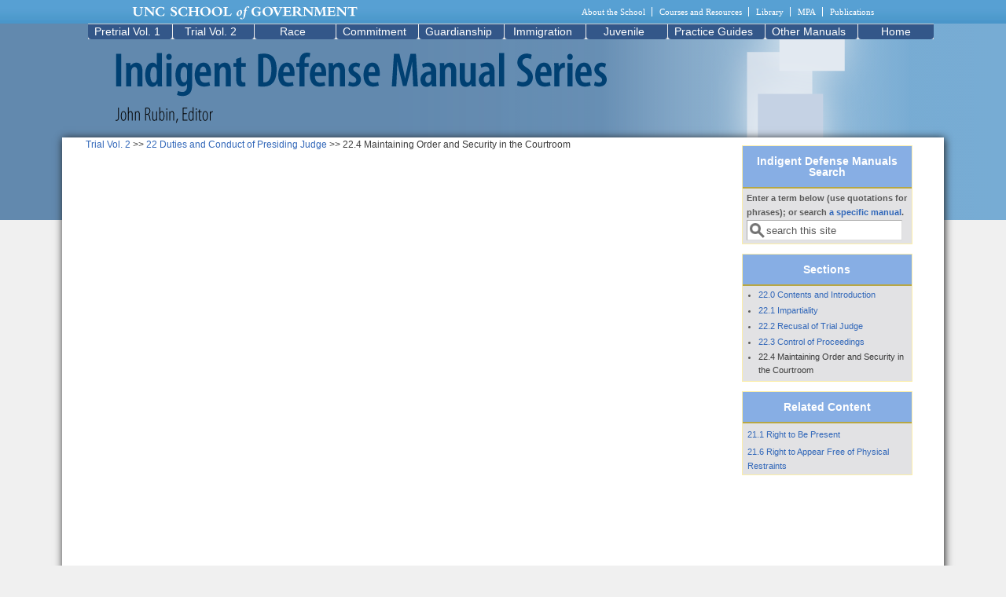

--- FILE ---
content_type: text/html; charset=utf-8
request_url: https://defendermanuals.sog.unc.edu/trial/224-maintaining-order-and-security-courtroom
body_size: 37134
content:
<!DOCTYPE html>
<head>
  <meta http-equiv="Content-Type" content="text/html; charset=utf-8" />
<meta name="Generator" content="Drupal 7 (http://drupal.org)" />
<link rel="canonical" href="/trial/224-maintaining-order-and-security-courtroom" />
<link rel="shortlink" href="/taxonomy/term/1121" />
<link rel="shortcut icon" href="https://defendermanuals.sog.unc.edu/sites/default/themes/defendermanuals_mayo/favicon.ico" type="image/vnd.microsoft.icon" />
  <title>Defender Manuals | School of Government, The University of North Carolina at Chapel Hill <br /> John Rubin, Editor</title>
  <link type="text/css" rel="stylesheet" href="https://defendermanuals.sog.unc.edu/sites/default/files/css/css_xE-rWrJf-fncB6ztZfd2huxqgxu4WO-qwma6Xer30m4.css" media="all" />
<link type="text/css" rel="stylesheet" href="https://defendermanuals.sog.unc.edu/sites/default/files/css/css_tw48Je3ytYojhmf04GP00JiF0Fbu_E-VaDNjNvjA3tk.css" media="all" />
<link type="text/css" rel="stylesheet" href="https://defendermanuals.sog.unc.edu/sites/default/files/css/css_Oasl_5DiuCTCXcFryZ9XKwFMi9Z6MopllqL0BkedAio.css" media="all" />
<link type="text/css" rel="stylesheet" href="https://defendermanuals.sog.unc.edu/sites/default/files/css/css_fXowfvEddFVgTGgrXOZcDenOjbVIRabkS9No3hzoPcQ.css" media="all" />

<!--[if IE 8]>
<link type="text/css" rel="stylesheet" href="https://defendermanuals.sog.unc.edu/sites/default/themes/defendermanuals_mayo/css/ie8.css?t24p0d" media="all" />
<![endif]-->

<!--[if  IE 7]>
<link type="text/css" rel="stylesheet" href="https://defendermanuals.sog.unc.edu/sites/default/themes/defendermanuals_mayo/css/ie.css?t24p0d" media="all" />
<![endif]-->

<!--[if IE 6]>
<link type="text/css" rel="stylesheet" href="https://defendermanuals.sog.unc.edu/sites/default/themes/defendermanuals_mayo/css/ie6.css?t24p0d" media="all" />
<![endif]-->
<style type="text/css" media="all">
<!--/*--><![CDATA[/*><!--*/
body{font-size:75%;font-family:Verdana,Geneva,Arial,'Bitstream Vera Sans','DejaVu Sans',Meiryo,'Hiragino Kaku Gothic Pro','MS PGothic',Osaka,sans-serif;}
h1,h2,h3,h4,h5{font-family:Verdana,Geneva,Arial,'Bitstream Vera Sans','DejaVu Sans',Meiryo,'Hiragino Kaku Gothic Pro','MS PGothic',Osaka,sans-serif;}
.sidebar h2{font-size:1.2em;}
#content .node h2{font-size:1.4em;}

/*]]>*/-->
</style>
  <script type="text/javascript" src="https://defendermanuals.sog.unc.edu/sites/default/files/js/js_YD9ro0PAqY25gGWrTki6TjRUG8TdokmmxjfqpNNfzVU.js"></script>
<script type="text/javascript" src="https://defendermanuals.sog.unc.edu/sites/default/files/js/js_nV7LuZLGiXdSyBRLYkvWludn6JHVO4gfHznRDAwMXiw.js"></script>
<script type="text/javascript" src="https://defendermanuals.sog.unc.edu/sites/default/files/js/js_gHk2gWJ_Qw_jU2qRiUmSl7d8oly1Cx7lQFrqcp3RXcI.js"></script>
<script type="text/javascript" src="https://defendermanuals.sog.unc.edu/sites/default/files/js/js_ljgaFvoWTW8-3c2hVsQ60xEXhS8ssLwS1K9YbuNnnNo.js"></script>
<script type="text/javascript" src="https://www.googletagmanager.com/gtag/js?id=G-NWDG8NHW1M"></script>
<script type="text/javascript">
<!--//--><![CDATA[//><!--
window.dataLayer = window.dataLayer || [];function gtag(){dataLayer.push(arguments)};gtag("js", new Date());gtag("set", "developer_id.dMDhkMT", true);gtag("config", "G-NWDG8NHW1M", {"groups":"default"});
//--><!]]>
</script>
<script type="text/javascript" src="https://defendermanuals.sog.unc.edu/sites/default/files/js/js_-oEDdwe4XpUqUj4W0KJs96ENaXIrGvjBvIP-WYYBi54.js"></script>
<script type="text/javascript" src="https://defendermanuals.sog.unc.edu/sites/default/files/js/js_ulF8ASnqu8OXCwfSLDSWjM_EEDB7eGUHuDYGiTrFWaY.js"></script>
<script type="text/javascript">
<!--//--><![CDATA[//><!--
jQuery.extend(Drupal.settings, {"basePath":"\/","pathPrefix":"","setHasJsCookie":0,"ajaxPageState":{"theme":"defendermanuals","theme_token":"E92SSotOGuVxL0osaAh-WFVhfPKEUmmZXxi6t9N6nwM","js":{"misc\/jquery.js":1,"misc\/jquery-extend-3.4.0.js":1,"misc\/jquery-html-prefilter-3.5.0-backport.js":1,"misc\/jquery.once.js":1,"misc\/drupal.js":1,"sites\/all\/modules\/nice_menus\/js\/jquery.bgiframe.js":1,"sites\/all\/modules\/nice_menus\/js\/jquery.hoverIntent.js":1,"sites\/all\/modules\/nice_menus\/js\/superfish.js":1,"sites\/all\/modules\/nice_menus\/js\/nice_menus.js":1,"misc\/form-single-submit.js":1,"sites\/all\/modules\/entityreference\/js\/entityreference.js":1,"sites\/all\/modules\/custom_search\/js\/custom_search.js":1,"sites\/all\/modules\/google_analytics\/googleanalytics.js":1,"https:\/\/www.googletagmanager.com\/gtag\/js?id=G-NWDG8NHW1M":1,"0":1,"sites\/all\/modules\/extlink\/js\/extlink.js":1,"sites\/default\/themes\/defendermanuals_mayo\/js\/sogmenuticker.js":1,"sites\/default\/themes\/defendermanuals_mayo\/js\/sogslideshowheightadj.js":1},"css":{"modules\/system\/system.base.css":1,"modules\/system\/system.menus.css":1,"modules\/system\/system.messages.css":1,"modules\/system\/system.theme.css":1,"sites\/all\/modules\/calendar\/css\/calendar_multiday.css":1,"modules\/comment\/comment.css":1,"sites\/all\/modules\/date\/date_repeat_field\/date_repeat_field.css":1,"modules\/field\/theme\/field.css":1,"sites\/all\/modules\/logintoboggan\/logintoboggan.css":1,"modules\/node\/node.css":1,"modules\/search\/search.css":1,"modules\/user\/user.css":1,"sites\/all\/modules\/extlink\/css\/extlink.css":1,"sites\/all\/modules\/views\/css\/views.css":1,"sites\/all\/modules\/ctools\/css\/ctools.css":1,"sites\/all\/modules\/panels\/css\/panels.css":1,"sites\/all\/modules\/panels\/plugins\/layouts\/flexible\/flexible.css":1,"sites\/all\/modules\/custom_search\/custom_search.css":1,"public:\/\/ctools\/css\/583486cf46be8c3bee3bac42feb03c5a.css":1,"sites\/all\/modules\/nice_menus\/css\/nice_menus.css":1,"sites\/all\/modules\/nice_menus\/css\/nice_menus_default.css":1,"sites\/all\/themes\/mayo\/css\/layout.css":1,"sites\/default\/themes\/defendermanuals_mayo\/css\/style.css":1,"sites\/default\/themes\/defendermanuals_mayo\/css\/colors.css":1,"sites\/default\/themes\/defendermanuals_mayo\/css\/sogmenuticker.css":1,"sites\/default\/themes\/defendermanuals_mayo\/css\/sogdefendermanualslayout.css":1,"sites\/default\/themes\/defendermanuals_mayo\/css\/ie8.css":1,"sites\/default\/themes\/defendermanuals_mayo\/css\/ie.css":1,"sites\/default\/themes\/defendermanuals_mayo\/css\/ie6.css":1,"0":1,"1":1,"2":1,"3":1}},"custom_search":{"form_target":"_self","solr":0},"urlIsAjaxTrusted":{"\/trial\/224-maintaining-order-and-security-courtroom":true},"nice_menus_options":{"delay":"800","speed":"fast"},"googleanalytics":{"account":["G-NWDG8NHW1M"],"trackOutbound":1,"trackMailto":1,"trackDownload":1,"trackDownloadExtensions":"7z|aac|arc|arj|asf|asx|avi|bin|csv|doc(x|m)?|dot(x|m)?|exe|flv|gif|gz|gzip|hqx|jar|jpe?g|js|mp(2|3|4|e?g)|mov(ie)?|msi|msp|pdf|phps|png|ppt(x|m)?|pot(x|m)?|pps(x|m)?|ppam|sld(x|m)?|thmx|qtm?|ra(m|r)?|sea|sit|tar|tgz|torrent|txt|wav|wma|wmv|wpd|xls(x|m|b)?|xlt(x|m)|xlam|xml|z|zip"},"extlink":{"extTarget":0,"extClass":"ext","extLabel":"(link is external)","extImgClass":0,"extIconPlacement":"append","extSubdomains":1,"extExclude":"","extInclude":"","extCssExclude":"","extCssExplicit":"","extAlert":0,"extAlertText":"This link will take you to an external web site. We are not responsible for their content.","mailtoClass":"mailto","mailtoLabel":"(link sends e-mail)","extUseFontAwesome":false}});
//--><!]]>
</script>
  
  <!-- Alert Carolina -->
  <script type="text/javascript" src="https://alertcarolina.unc.edu/scripts/webalert.php"></script>
</head>
<body class="html not-front not-logged-in no-sidebars page-taxonomy page-taxonomy-term page-taxonomy-term- page-taxonomy-term-1121" >
  <div id="skip-link">
    <a href="#main-content" class="element-invisible element-focusable">Skip to main content</a>
  </div>
    

<div id="page-wrapper" style="width: 100%; margin-top: 0px; margin-bottom: 0px;">
  <div id="page" style="">

    <div id="header" style="height: 250px;border: none;">
    <div id="header-watermark" style="">
    <div class="section clearfix">

              <div id="logo" style="padding-left: 0px; padding-top: 0px;">
        <a href="/" title="Home" rel="home">
          <img src="https://defendermanuals.sog.unc.edu/sites/default/files/background%20image.png" alt="Home" />
        </a>
        </div> <!-- /#logo -->
      
      
      
      
      <div class="clearfix cfie"></div>

        <div class="region region-header">
    <div id="block-block-1" class="block block-block clearfix">

    
  <div class="content">
    <div id="sog_header_logo"><a href="http://www.sog.unc.edu/"><img src="/sites/default/files/sog-logo.png" /></a></div>
  </div>
</div>
  </div>

    </div> <!-- /.section -->
    </div> <!-- /#header-watermark -->
    </div> <!-- /#header -->

          <div id="navigation"><div class="section">
        <ul id="main-menu" class="links inline clearfix"><li class="menu-221 first last"><a href="/">Home</a></li>
</ul>              </div></div> <!-- /.section, /#navigation -->
    
    <div class="clearfix cfie"></div>

    <!-- for nice_menus, superfish -->
        <div id="menubar" class="menubar clearfix">
        <div class="region region-menubar">
    <div id="block-nice-menus-1" class="block block-nice-menus clearfix">

    
  <div class="content">
    <ul class="nice-menu nice-menu-down nice-menu-menu-about-benchbook" id="nice-menu-1"><li class="menu-506 menuparent  menu-path-node-5 first odd "><a href="/defender-manual/2" title="">Pretrial Vol. 1</a><ul><li class="menu-4501 menu-path-taxonomy-term-3091 first odd "><a href="/pretrial-vol-1/contents-and-preface" title="Contents and Preface">Contents and Preface</a></li>
<li class="menu-2951 menuparent  menu-path-taxonomy-term-523  even "><a href="/pretrial/1-pretrial-release" title="1 Pretrial Release">1 Pretrial Release</a><ul><li class="menu-2956 menu-path-taxonomy-term-2126 first odd "><a href="/pretrial/10-contents-and-introduction" title="1.0 Contents and Introduction">1.0 Contents and Introduction</a></li>
<li class="menu-2961 menu-path-taxonomy-term-526  even "><a href="/pretrial/11-importance-pretrial-release" title="1.1 Importance of Pretrial Release">1.1 Importance of Pretrial Release</a></li>
<li class="menu-2966 menu-path-taxonomy-term-531  odd "><a href="/pretrial/12-required-proceedings" title="1.2 Required Proceedings">1.2 Required Proceedings</a></li>
<li class="menu-2971 menu-path-taxonomy-term-538  even "><a href="/pretrial/13-eligibility-pretrial-release" title="1.3 Eligibility for Pretrial Release">1.3 Eligibility for Pretrial Release</a></li>
<li class="menu-2976 menu-path-taxonomy-term-539  odd "><a href="/pretrial/14-exceptions-eligibility-pretrial-release" title="1.4 Exceptions to Eligibility for Pretrial Release">1.4 Exceptions to Eligibility for Pretrial Release</a></li>
<li class="menu-2981 menu-path-taxonomy-term-540  even "><a href="/pretrial/15-types-pretrial-release" title="1.5 Types of Pretrial Release">1.5 Types of Pretrial Release</a></li>
<li class="menu-2986 menu-path-taxonomy-term-541  odd "><a href="/pretrial/16-law-governing-judge%E2%80%99s-discretion" title="1.6 Law Governing Judge’s Discretion">1.6 Law Governing Judge’s Discretion</a></li>
<li class="menu-2991 menu-path-taxonomy-term-542  even "><a href="/pretrial/17-investigation-and-preparation-bond-reduction-motion" title="1.7 Investigation and Preparation for Bond Reduction Motion">1.7 Investigation and Preparation for Bond Reduction Motion</a></li>
<li class="menu-2996 menu-path-taxonomy-term-566  odd "><a href="/pretrial/18-procedure-bond-reduction-motion" title="1.8 Procedure for Bond Reduction Motion">1.8 Procedure for Bond Reduction Motion</a></li>
<li class="menu-3001 menu-path-taxonomy-term-543  even "><a href="/pretrial/19-post-release-issues" title="1.9 Post-Release Issues">1.9 Post-Release Issues</a></li>
<li class="menu-3006 menu-path-taxonomy-term-1086  odd "><a href="/pretrial/110-release-pending-appeal" title="1.10	Release Pending Appeal">1.10	Release Pending Appeal</a></li>
<li class="menu-3011 menu-path-taxonomy-term-1091  even "><a href="/pretrial/111-dismissal-remedy-violations" title="1.11 Dismissal as Remedy for Violations">1.11 Dismissal as Remedy for Violations</a></li>
<li class="menu-3016 menu-path-taxonomy-term-1096  odd last"><a href="/pretrial/appendix-1-1-interview-checklist-bond-hearing" title="Appendix 1-1 Interview Checklist for Bond Hearing">Appendix 1-1 Interview Checklist for Bond Hearing</a></li>
</ul></li>
<li class="menu-3021 menuparent  menu-path-taxonomy-term-544  odd "><a href="/pretrial/2-capacity-proceed" title="2 Capacity to Proceed">2 Capacity to Proceed</a><ul><li class="menu-3026 menu-path-taxonomy-term-545 first odd "><a href="/pretrial/21-capacity-proceed-trial" title="2.1 Standard for Capacity to Proceed to Trial">2.1 Capacity to Proceed to Trial</a></li>
<li class="menu-3071 menu-path-taxonomy-term-591  even last"><a href="/pretrial/appendix-2-1-capacity-to-proceed-bulletin" title="Appendix 2-1 Summary of Legislation">Appendix 2-1 Capacity to Proceed in Criminal Cases in North Carolina, Administration of Justice Bulletin No. 2025/06</a></li>
</ul></li>
<li class="menu-3076 menuparent  menu-path-taxonomy-term-596  even "><a href="/pretrial/3-probable-cause-hearings" title="3 Probable Cause Hearings">3 Probable Cause Hearings</a><ul><li class="menu-3566 menu-path-taxonomy-term-2141 first odd "><a href="/pretrial/30-contents-and-introduction" title="3.0 Contents and Introduction">3.0 Contents and Introduction</a></li>
<li class="menu-3081 menu-path-taxonomy-term-601  even "><a href="/pretrial/31-purpose-hearing" title="3.1 Purpose of Hearing">3.1 Purpose of Hearing</a></li>
<li class="menu-3086 menu-path-taxonomy-term-606  odd "><a href="/pretrial/32-right-hearing" title="3.2 Right to Hearing">3.2 Right to Hearing</a></li>
<li class="menu-3091 menu-path-taxonomy-term-611  even "><a href="/pretrial/33-waiver-hearing" title="3.3 Waiver of Hearing">3.3 Waiver of Hearing</a></li>
<li class="menu-3096 menu-path-taxonomy-term-616  odd "><a href="/pretrial/34-whether-have-hearing" title="3.4 Whether to Have Hearing">3.4 Whether to Have Hearing</a></li>
<li class="menu-3101 menu-path-taxonomy-term-621  even "><a href="/pretrial/35-hearing-procedures" title="3.5 Hearing Procedures">3.5 Hearing Procedures</a></li>
<li class="menu-3106 menu-path-taxonomy-term-626  odd "><a href="/pretrial/36-disposition-after-hearing" title="3.6 Disposition after Hearing">3.6 Disposition after Hearing</a></li>
<li class="menu-3111 menu-path-taxonomy-term-631  even last"><a href="/pretrial/appendix-3-1-sample-question-probable-cause-and-preliminary-hearings" title="Appendix 3-1 Sample Question for Probable Cause and Preliminary Hearings">Appendix 3-1 Sample Question for Probable Cause and Preliminary Hearings</a></li>
</ul></li>
<li class="menu-3116 menuparent  menu-path-taxonomy-term-636  odd "><a href="/pretrial/4-discovery" title="4 Discovery">4 Discovery</a><ul><li class="menu-3121 menu-path-taxonomy-term-2131 first odd "><a href="/pretrial/40-contents-and-introduction" title="4.0 Contents and Introduction">4.0 Contents and Introduction</a></li>
<li class="menu-3126 menu-path-taxonomy-term-641  even "><a href="/pretrial/41-types-defense-discovery" title="4.1 Types of Defense Discovery">4.1 Types of Defense Discovery</a></li>
<li class="menu-3131 menu-path-taxonomy-term-646  odd "><a href="/pretrial/42-procedure-obtain-discovery" title="4.2 Procedure to Obtain Discovery">4.2 Procedure to Obtain Discovery</a></li>
<li class="menu-3136 menu-path-taxonomy-term-651  even "><a href="/pretrial/43-discovery-rights-under-gs-15a-903" title="4.3 Discovery Rights under G.S. 15A-903">4.3 Discovery Rights under G.S. 15A-903</a></li>
<li class="menu-3141 menu-path-taxonomy-term-656  odd "><a href="/pretrial/44-other-discovery-categories-and-mechanisms" title="4.4 Other Discovery Categories and Mechanisms">4.4 Other Discovery Categories and Mechanisms</a></li>
<li class="menu-3146 menu-path-taxonomy-term-661  even "><a href="/pretrial/45-brady-material" title="4.5 Brady Material">4.5 Brady Material</a></li>
<li class="menu-3151 menu-path-taxonomy-term-666  odd "><a href="/pretrial/46-other-constitutional-rights" title="4.6 Other Constitutional Rights">4.6 Other Constitutional Rights</a></li>
<li class="menu-3156 menu-path-taxonomy-term-671  even "><a href="/pretrial/47-subpoenas" title="4.7 Subpoenas">4.7 Subpoenas</a></li>
<li class="menu-3161 menu-path-taxonomy-term-676  odd last"><a href="/pretrial/48-prosecution%E2%80%99s-discovery-rights" title="4.8 Prosecution’s Discovery Rights">4.8 Prosecution’s Discovery Rights</a></li>
</ul></li>
<li class="menu-3166 menuparent  menu-path-taxonomy-term-681  even "><a href="/pretrial/5-experts-and-other-assistance" title="5 Experts and Other Assistance">5 Experts and Other Assistance</a><ul><li class="menu-3576 menu-path-taxonomy-term-2151 first odd "><a href="/pretrial/50-contents-and-introduction" title="5.0 Contents and Introduction">5.0 Contents and Introduction</a></li>
<li class="menu-3171 menu-path-taxonomy-term-686  even "><a href="/pretrial/51-right-expert" title="5.1 Right to Expert">5.1 Right to Expert</a></li>
<li class="menu-3176 menu-path-taxonomy-term-691  odd "><a href="/pretrial/52-required-showing-expert" title="5.2 Required Showing for Expert">5.2 Required Showing for Expert</a></li>
<li class="menu-3181 menu-path-taxonomy-term-696  even "><a href="/pretrial/53-applying-funding" title="5.3. Applying for Funding">5.3. Applying for Funding</a></li>
<li class="menu-3186 menu-path-taxonomy-term-701  odd "><a href="/pretrial/54-components-request-funding" title="5.4 Components of Request for Funding">5.4 Components of Request for Funding</a></li>
<li class="menu-3191 menu-path-taxonomy-term-706  even "><a href="/pretrial/55-obtaining-expert-ex-parte-noncapital-cases" title="5.5 Obtaining an Expert Ex Parte in Noncapital Cases">5.5 Obtaining an Expert Ex Parte in Noncapital Cases</a></li>
<li class="menu-3196 menu-path-taxonomy-term-711  odd "><a href="/pretrial/56-specific-types-experts" title="5.6 Specific Types of Experts">5.6 Specific Types of Experts</a></li>
<li class="menu-3201 menu-path-taxonomy-term-716  even "><a href="/pretrial/57-confidentiality-expert%E2%80%99s-work" title="5.7 Confidentiality of Expert’s Work">5.7 Confidentiality of Expert’s Work</a></li>
<li class="menu-3206 menu-path-taxonomy-term-721  odd last"><a href="/pretrial/58-right-other-assistance" title="5.8 Right to Other Assistance">5.8 Right to Other Assistance</a></li>
</ul></li>
<li class="menu-3211 menuparent  menu-path-taxonomy-term-726  odd "><a href="/pretrial/6-joinder-and-severance" title="6 Joinder and Severance">6 Joinder and Severance</a><ul><li class="menu-3581 menu-path-taxonomy-term-2156 first odd "><a href="/pretrial/60-contents-and-introduction" title="6.0 Contents and Introduction">6.0 Contents and Introduction</a></li>
<li class="menu-3216 menu-path-taxonomy-term-731  even "><a href="/pretrial/61-joinder-and-severance-offenses" title="6.1 Joinder and Severance of Offenses">6.1 Joinder and Severance of Offenses</a></li>
<li class="menu-3221 menu-path-taxonomy-term-736  odd "><a href="/pretrial/62-joinder-and-severance-defendants" title="6.2 Joinder and Severance of Defendants">6.2 Joinder and Severance of Defendants</a></li>
<li class="menu-3226 menu-path-taxonomy-term-741  even last"><a href="/pretrial/63-procedures-joinder-or-severance" title="6.3 Procedures for Joinder or Severance">6.3 Procedures for Joinder or Severance</a></li>
</ul></li>
<li class="menu-3231 menuparent  menu-path-taxonomy-term-746  even "><a href="/pretrial/7-speedy-trial-and-related-issues" title="7 Speedy Trial and Related Issues">7 Speedy Trial and Related Issues</a><ul><li class="menu-3586 menu-path-taxonomy-term-2161 first odd "><a href="/pretrial/70-contents-and-introduction" title="7.0 Contents and Introduction">7.0 Contents and Introduction</a></li>
<li class="menu-3236 menu-path-taxonomy-term-751  even "><a href="/pretrial/71-statutory-protections-against-delayed-prosecution" title="7.1 Statutory Protections against Delayed Prosecution">7.1 Statutory Protections against Delayed Prosecution</a></li>
<li class="menu-3241 menu-path-taxonomy-term-756  odd "><a href="/pretrial/72-pre-accusation-delay" title="7.2 Pre-Accusation Delay">7.2 Pre-Accusation Delay</a></li>
<li class="menu-3246 menu-path-taxonomy-term-761  even "><a href="/pretrial/73-post-accusation-delay" title="7.3 Post-Accusation Delay">7.3 Post-Accusation Delay</a></li>
<li class="menu-3251 menu-path-taxonomy-term-766  odd last"><a href="/pretrial/74-prosecutor%E2%80%99s-calendaring-authority" title="7.4	Prosecutor’s Calendaring Authority">7.4	Prosecutor’s Calendaring Authority</a></li>
</ul></li>
<li class="menu-3256 menuparent  menu-path-taxonomy-term-771  odd "><a href="/pretrial/8-criminal-pleadings" title="8 Criminal Pleadings">8 Criminal Pleadings</a><ul><li class="menu-3591 menu-path-taxonomy-term-2166 first odd "><a href="/pretrial/80-contents" title="8.0 Contents">8.0 Contents</a></li>
<li class="menu-3261 menu-path-taxonomy-term-776  even "><a href="/pretrial/81-importance-criminal-pleadings" title="8.1 Importance of Criminal Pleadings">8.1 Importance of Criminal Pleadings</a></li>
<li class="menu-3266 menu-path-taxonomy-term-781  odd "><a href="/pretrial/82-misdemeanors-tried-district-court" title="8.2 Misdemeanors Tried in District Court">8.2 Misdemeanors Tried in District Court</a></li>
<li class="menu-3271 menu-path-taxonomy-term-786  even "><a href="/pretrial/83-misdemeanor-appeals" title="8.3 Misdemeanor Appeals">8.3 Misdemeanor Appeals</a></li>
<li class="menu-3276 menu-path-taxonomy-term-791  odd "><a href="/pretrial/84-felonies-and-misdemeanors-initiated-superior-court" title="8.4 Felonies and Misdemeanors Initiated in Superior Court">8.4 Felonies and Misdemeanors Initiated in Superior Court</a></li>
<li class="menu-3281 menu-path-taxonomy-term-796  even "><a href="/pretrial/85-common-pleading-defects-superior-court" title="8.5 Common Pleading Defects in Superior Court">8.5 Common Pleading Defects in Superior Court</a></li>
<li class="menu-3286 menu-path-taxonomy-term-801  odd "><a href="/pretrial/86-limits-successive-prosecution" title="8.6 Limits on Successive Prosecution">8.6 Limits on Successive Prosecution</a></li>
<li class="menu-3291 menu-path-taxonomy-term-806  even last"><a href="/pretrial/87-apprendi-and-blakely-issues" title="8.7 Apprendi and Blakely Issues">8.7 Apprendi and Blakely Issues</a></li>
</ul></li>
<li class="menu-3296 menuparent  menu-path-taxonomy-term-811  even "><a href="/pretrial/9-grand-jury-proceedings" title="9 Grand Jury Proceedings">9 Grand Jury Proceedings</a><ul><li class="menu-3596 menu-path-taxonomy-term-2171 first odd "><a href="/pretrial/90-contents-and-introduction" title="9.0 Contents and Introduction">9.0 Contents and Introduction</a></li>
<li class="menu-3301 menu-path-taxonomy-term-816  even "><a href="/pretrial/91-composition-grand-jury" title="9.1 Composition of Grand Jury">9.1 Composition of Grand Jury</a></li>
<li class="menu-3306 menu-path-taxonomy-term-821  odd "><a href="/pretrial/92-challenges-grand-jury-composition-or-selection-foreperson" title="9.2 Challenges to Grand Jury Composition or Selection of Foreperson">9.2 Challenges to Grand Jury Composition or Selection of Foreperson</a></li>
<li class="menu-3311 menu-path-taxonomy-term-826  even "><a href="/pretrial/93-grand-jury-procedures" title="9.3 Grand Jury Procedures">9.3 Grand Jury Procedures</a></li>
<li class="menu-3316 menu-path-taxonomy-term-831  odd "><a href="/pretrial/94-challenges-grand-jury-procedures" title="9.4 Challenges to Grand Jury Procedures">9.4 Challenges to Grand Jury Procedures</a></li>
<li class="menu-3321 menu-path-taxonomy-term-836  even "><a href="/pretrial/95-special-investigative-grand-juries" title="9.5 Special Investigative Grand Juries">9.5 Special Investigative Grand Juries</a></li>
<li class="menu-3326 menu-path-taxonomy-term-841  odd last"><a href="/pretrial/96-references" title="9.6 References">9.6 References</a></li>
</ul></li>
<li class="menu-3331 menuparent  menu-path-taxonomy-term-846  odd "><a href="/pretrial/10-jurisdiction" title="10 Jurisdiction">10 Jurisdiction</a><ul><li class="menu-3601 menu-path-taxonomy-term-2176 first odd "><a href="/pretrial/100-contents-and-introduction" title="10.0  Contents and Introduction">10.0  Contents and Introduction</a></li>
<li class="menu-3336 menu-path-taxonomy-term-851  even "><a href="/pretrial/101-types-jurisdiction" title="10.1	Types of Jurisdiction">10.1	Types of Jurisdiction</a></li>
<li class="menu-3341 menu-path-taxonomy-term-856  odd "><a href="/pretrial/102-territorial-jurisdiction" title="10.2	Territorial Jurisdiction">10.2	Territorial Jurisdiction</a></li>
<li class="menu-3346 menu-path-taxonomy-term-861  even "><a href="/pretrial/103-federal-enclaves" title="10.3	Federal Enclaves">10.3	Federal Enclaves</a></li>
<li class="menu-3351 menu-path-taxonomy-term-866  odd "><a href="/pretrial/104-personal-jurisdiction" title="10.4	Personal Jurisdiction">10.4	Personal Jurisdiction</a></li>
<li class="menu-3356 menu-path-taxonomy-term-871  even "><a href="/pretrial/105-subject-matter-jurisdiction-district-court" title="10.5	Subject Matter Jurisdiction of District Court">10.5	Subject Matter Jurisdiction of District Court</a></li>
<li class="menu-3361 menu-path-taxonomy-term-876  odd "><a href="/pretrial/106-subject-matter-jurisdiction-juvenile-court" title="10.6. Subject Matter Jurisdiction of Juvenile Court">10.6. Subject Matter Jurisdiction of Juvenile Court</a></li>
<li class="menu-3366 menu-path-taxonomy-term-881  even "><a href="/pretrial/107-subject-matter-jurisdiction-superior-court" title="10.7	Subject Matter Jurisdiction of Superior Court">10.7	Subject Matter Jurisdiction of Superior Court</a></li>
<li class="menu-3371 menu-path-taxonomy-term-886  odd "><a href="/pretrial/108-jurisdiction-individual-judges" title="10.8	Jurisdiction of Individual Judges">10.8	Jurisdiction of Individual Judges</a></li>
<li class="menu-3376 menu-path-taxonomy-term-891  even last"><a href="/pretrial/109-appeals-post-conviction-litigation-and-writs" title="10.9	Appeals, Post-Conviction Litigation, and Writs">10.9	Appeals, Post-Conviction Litigation, and Writs</a></li>
</ul></li>
<li class="menu-3381 menuparent  menu-path-taxonomy-term-896  even "><a href="/pretrial/11-venue" title="11 Venue">11 Venue</a><ul><li class="menu-3606 menu-path-taxonomy-term-2181 first odd "><a href="/pretrial/110-contents-and-introduction" title="11.0 Contents and Introduction">11.0 Contents and Introduction</a></li>
<li class="menu-3386 menu-path-taxonomy-term-901  even "><a href="/pretrial/111-location-proper-venue" title="11.1	Location of Proper Venue">11.1	Location of Proper Venue</a></li>
<li class="menu-3391 menu-path-taxonomy-term-906  odd "><a href="/pretrial/112-challenging-improper-venue" title="11.2	Challenging Improper Venue">11.2	Challenging Improper Venue</a></li>
<li class="menu-3396 menu-path-taxonomy-term-911  even "><a href="/pretrial/113-change-venue" title="11.3	Change of Venue">11.3	Change of Venue</a></li>
<li class="menu-3401 menu-path-taxonomy-term-916  odd last"><a href="/pretrial/114-alternative-relief" title="11.4. Alternative Relief">11.4. Alternative Relief</a></li>
</ul></li>
<li class="menu-3406 menuparent  menu-path-taxonomy-term-921  odd "><a href="/pretrial/12-right-counsel" title="12 Right to Counsel">12 Right to Counsel</a><ul><li class="menu-3631 menu-path-taxonomy-term-2206 first odd "><a href="/pretrial/120-contents-and-introduction" title="12.0 Contents and Introduction">12.0 Contents and Introduction</a></li>
<li class="menu-3411 menu-path-taxonomy-term-926  even "><a href="/pretrial/121-scope-right-counsel" title="12.1	Scope of Right to Counsel">12.1	Scope of Right to Counsel</a></li>
<li class="menu-3416 menu-path-taxonomy-term-931  odd "><a href="/pretrial/122-consequences-denial-counsel" title="12.2	Consequences of Denial of Counsel">12.2	Consequences of Denial of Counsel</a></li>
<li class="menu-3421 menu-path-taxonomy-term-936  even "><a href="/pretrial/123-types-cases-which-right-counsel-applies" title="12.3 Types of Cases in which Right to Counsel Applies">12.3 Types of Cases in which Right to Counsel Applies</a></li>
<li class="menu-3426 menu-path-taxonomy-term-941  odd "><a href="/pretrial/124-stages-criminal-case-which-right-counsel-applies" title="12.4	Stages of Criminal Case in which Right to Counsel Applies">12.4	Stages of Criminal Case in which Right to Counsel Applies</a></li>
<li class="menu-3431 menu-path-taxonomy-term-946  even "><a href="/pretrial/125-appointment-counsel" title="12.5	Appointment of Counsel">12.5	Appointment of Counsel</a></li>
<li class="menu-3436 menu-path-taxonomy-term-951  odd "><a href="/pretrial/126-waiver-counsel" title="12.6	Waiver of Counsel">12.6	Waiver of Counsel</a></li>
<li class="menu-3441 menu-path-taxonomy-term-956  even "><a href="/pretrial/127-right-effective-assistance-counsel" title="12.7	Right to Effective Assistance of Counsel">12.7	Right to Effective Assistance of Counsel</a></li>
<li class="menu-3446 menu-path-taxonomy-term-961  odd "><a href="/pretrial/128-attorney-client-relationship" title="12.8	Attorney-Client Relationship">12.8	Attorney-Client Relationship</a></li>
<li class="menu-3451 menu-path-taxonomy-term-966  even "><a href="/pretrial/129-repayment-attorneys-fees" title="12.9	Repayment of Attorneys Fees">12.9	Repayment of Attorneys Fees</a></li>
<li class="menu-3456 menu-path-taxonomy-term-971  odd last"><a href="/pretrial/appendix-12-1-dealing-conflicts-criminal-defense-representation" title="Appendix 12-1 Dealing with Conflicts in Criminal Defense Representation">Appendix 12-1 Dealing with Conflicts in Criminal Defense Representation</a></li>
</ul></li>
<li class="menu-3461 menuparent  menu-path-taxonomy-term-976  even "><a href="/pretrial/13-motions-practice" title="13 Motions Practice">13 Motions Practice</a><ul><li class="menu-3636 menu-path-taxonomy-term-2211 first odd "><a href="/pretrial/130-contents-and-introduction" title="13.0 Contents and Introduction">13.0 Contents and Introduction</a></li>
<li class="menu-3466 menu-path-taxonomy-term-981  even "><a href="/pretrial/131-types-and-timing-pretrial-motions" title="13.1	Types and Timing of Pretrial Motions">13.1	Types and Timing of Pretrial Motions</a></li>
<li class="menu-3471 menu-path-taxonomy-term-986  odd "><a href="/pretrial/132-procedural-requirements-superior-court" title="13.2	Procedural Requirements in Superior Court">13.2	Procedural Requirements in Superior Court</a></li>
<li class="menu-3476 menu-path-taxonomy-term-991  even "><a href="/pretrial/133-motions-practice-district-court" title="13.3	Motions Practice in District Court">13.3	Motions Practice in District Court</a></li>
<li class="menu-3481 menu-path-taxonomy-term-996  odd last"><a href="/pretrial/134-miscellaneous-motions" title="13.4	Miscellaneous Motions">13.4	Miscellaneous Motions</a></li>
</ul></li>
<li class="menu-3486 menuparent  menu-path-taxonomy-term-1001  odd "><a href="/pretrial/14-suppression-motions" title="14 Suppression Motions">14 Suppression Motions</a><ul><li class="menu-3641 menu-path-taxonomy-term-2216 first odd "><a href="/pretrial/140-contents-and-introduction" title="14.0 Contents and Introduction">14.0 Contents and Introduction</a></li>
<li class="menu-3491 menu-path-taxonomy-term-1006  even "><a href="/pretrial/141-evidence-subject-exclusion" title="14.1	Evidence Subject to Exclusion">14.1	Evidence Subject to Exclusion</a></li>
<li class="menu-3496 menu-path-taxonomy-term-1011  odd "><a href="/pretrial/142-warrants-and-illegal-searches-and-seizures" title="14.2	Warrants and Illegal Searches and Seizures">14.2	Warrants and Illegal Searches and Seizures</a></li>
<li class="menu-3501 menu-path-taxonomy-term-1016  even "><a href="/pretrial/143-illegal-confessions-or-admissions" title="14.3	Illegal Confessions or Admissions">14.3	Illegal Confessions or Admissions</a></li>
<li class="menu-3506 menu-path-taxonomy-term-1021  odd "><a href="/pretrial/144-illegal-identification-procedures" title="14.4	Illegal Identification Procedures">14.4	Illegal Identification Procedures</a></li>
<li class="menu-3511 menu-path-taxonomy-term-1026  even "><a href="/pretrial/145-substantial-violations-criminal-procedure-act" title="14.5	Substantial Violations of Criminal Procedure Act">14.5	Substantial Violations of Criminal Procedure Act</a></li>
<li class="menu-3516 menu-path-taxonomy-term-1031  odd "><a href="/pretrial/146-procedures-governing-suppression-motions" title="14.6	Procedures Governing Suppression Motions">14.6	Procedures Governing Suppression Motions</a></li>
<li class="menu-3521 menu-path-taxonomy-term-1036  even last"><a href="/pretrial/147-appeal-suppression-motions" title="14.7	Appeal of Suppression Motions">14.7	Appeal of Suppression Motions</a></li>
</ul></li>
<li class="menu-3526 menuparent  menu-path-taxonomy-term-1041  even last"><a href="/pretrial/15-stops-and-warrantless-searches" title="15 Stops and Warrantless Searches">15 Stops and Warrantless Searches</a><ul><li class="menu-3646 menu-path-taxonomy-term-2221 first odd "><a href="/pretrial/150-contents" title="15.0 Contents">15.0 Contents</a></li>
<li class="menu-3531 menu-path-taxonomy-term-1046  even "><a href="/pretrial/151-general-approach" title="15.1	General Approach">15.1	General Approach</a></li>
<li class="menu-3536 menu-path-taxonomy-term-1051  odd "><a href="/pretrial/152-did-officer-seize-defendant" title="15.2	Did the Officer Seize the Defendant?">15.2	Did the Officer Seize the Defendant?</a></li>
<li class="menu-3541 menu-path-taxonomy-term-1056  even "><a href="/pretrial/153-did-officer-have-grounds-seizure" title="15.3	Did the Officer Have Grounds for the Seizure?">15.3	Did the Officer Have Grounds for the Seizure?</a></li>
<li class="menu-3546 menu-path-taxonomy-term-1066  odd "><a href="/pretrial/154-did-officer-act-within-scope-seizure" title="15.4	Did the Officer Act within the Scope of the Seizure?">15.4	Did the Officer Act within the Scope of the Seizure?</a></li>
<li class="menu-3551 menu-path-taxonomy-term-1076  even "><a href="/pretrial/155-did-officer-have-grounds-arrest-or-search" title="15.5	Did the Officer Have Grounds to Arrest or Search?">15.5	Did the Officer Have Grounds to Arrest or Search?</a></li>
<li class="menu-3556 menu-path-taxonomy-term-1081  odd "><a href="/pretrial/156-did-officer-act-within-scope-arrest-or-search" title="15.6	Did the Officer Act within the Scope of the Arrest or Search?">15.6	Did the Officer Act within the Scope of the Arrest or Search?</a></li>
<li class="menu-6491 menu-path-taxonomy-term-3106  even last"><a href="/pretrial-vol-1/appendix-15-1-stops-and-warrantless-searches-five-basic-steps" title="Appendix 15-1 Stops and Warrantless Searches: Five Basic Steps">Appendix 15-1 Stops and Warrantless Searches: Five Basic Steps</a></li>
</ul></li>
</ul></li>
<li class="menu-507 menuparent  menu-path-node-6 active-trail  even "><a href="/defender-manual/3" title="">Trial Vol. 2</a><ul><li class="menu-4516 menu-path-taxonomy-term-3096 first odd "><a href="/trial-vol-2/contents-and-preface" title="Contents and Preface">Contents and Preface</a></li>
<li class="menu-520 menuparent  menu-path-taxonomy-term-3  even "><a href="/trial/21-personal-rights-of-defendant" title="21 Personal Rights of Defendant">21 Personal Rights of Defendant</a><ul><li class="menu-3656 menu-path-taxonomy-term-2231 first odd "><a href="/trial/210-contents-and-introduction" title="21.0 Contents and Introduction">21.0 Contents and Introduction</a></li>
<li class="menu-744 menu-path-taxonomy-term-432  even "><a href="/trial/211-right-to-be-present" title="21.1	Right to Be Present">21.1	Right to Be Present</a></li>
<li class="menu-745 menu-path-taxonomy-term-434  odd "><a href="/trial/212-right-confront-witnesses" title="21.2	Right to Confront Witnesses">21.2	Right to Confront Witnesses</a></li>
<li class="menu-746 menu-path-taxonomy-term-435  even "><a href="/trial/213-right-to-testify" title="21.3	Right to Testify">21.3	Right to Testify</a></li>
<li class="menu-747 menu-path-taxonomy-term-437  odd "><a href="/trial/214-right-to-allocution" title="21.4	Right to Allocution">21.4	Right to Allocution</a></li>
<li class="menu-748 menu-path-taxonomy-term-438  even "><a href="/trial/215-right-to-appear-in-civilian-clothes" title="21.5	Right to Appear in Civilian Clothes">21.5	Right to Appear in Civilian Clothes</a></li>
<li class="menu-749 menu-path-taxonomy-term-440  odd last"><a href="/trial/216-right-to-appear-free-of-physical-restraints" title="21.6	Right to Appear Free of Physical Restraints">21.6	Right to Appear Free of Physical Restraints</a></li>
</ul></li>
<li class="menu-1361 menuparent  menu-path-taxonomy-term-1101 active-trail  odd "><a href="/trial/22-duties-and-conduct-presiding-judge" title="22 Duties and Conduct of Presiding Judge">22 Duties and Conduct of Presiding Judge</a><ul><li class="menu-3661 menu-path-taxonomy-term-2236 first odd "><a href="/trial/220-contents-and-introduction" title="22.0 Contents and Introduction">22.0 Contents and Introduction</a></li>
<li class="menu-1366 menu-path-taxonomy-term-1106  even "><a href="/trial/221-impartiality" title="22.1	Impartiality">22.1	Impartiality</a></li>
<li class="menu-1371 menu-path-taxonomy-term-1111  odd "><a href="/trial/222-recusal-trial-judge" title="22.2	Recusal of Trial Judge">22.2	Recusal of Trial Judge</a></li>
<li class="menu-1376 menu-path-taxonomy-term-1116  even "><a href="/trial/223-control-proceedings" title="22.3	Control of Proceedings">22.3	Control of Proceedings</a></li>
<li class="menu-1381 menu-path-taxonomy-term-1121 active-trail  odd last"><a href="/trial/224-maintaining-order-and-security-courtroom" title="22.4	Maintaining Order and Security in the Courtroom" class="active">22.4	Maintaining Order and Security in the Courtroom</a></li>
</ul></li>
<li class="menu-1396 menuparent  menu-path-taxonomy-term-1131  even "><a href="/trial/23-guilty-pleas" title="23 Guilty Pleas">23 Guilty Pleas</a><ul><li class="menu-3666 menu-path-taxonomy-term-2241 first odd "><a href="/trial/230-contents-and-introduction" title="23.0  Contents and Introduction">23.0  Contents and Introduction</a></li>
<li class="menu-1401 menu-path-taxonomy-term-1136  even "><a href="/trial/231-general" title="23.1 In General">23.1 In General</a></li>
<li class="menu-1406 menu-path-taxonomy-term-1141  odd "><a href="/trial/232-basic-steps" title="23.2 Basic Steps">23.2 Basic Steps</a></li>
<li class="menu-1411 menu-path-taxonomy-term-1146  even "><a href="/trial/233-preparing-plea-agreement" title="23.3 Preparing the Plea Agreement">23.3 Preparing the Plea Agreement</a></li>
<li class="menu-1416 menu-path-taxonomy-term-1151  odd "><a href="/trial/234-plea-procedure" title="23.4 The Plea Procedure">23.4 The Plea Procedure</a></li>
<li class="menu-1421 menu-path-taxonomy-term-1156  even "><a href="/trial/235-felony-sentencing" title="23.5 Felony Sentencing">23.5 Felony Sentencing</a></li>
<li class="menu-1426 menu-path-taxonomy-term-1161  odd "><a href="/trial/236-appeal-guilty-pleas" title="23.6 Appeal from Guilty Pleas">23.6 Appeal from Guilty Pleas</a></li>
<li class="menu-1431 menu-path-taxonomy-term-1166  even "><a href="/trial/237-other-issues" title="23.7 Other Issues">23.7 Other Issues</a></li>
<li class="menu-1436 menu-path-taxonomy-term-1171  odd last"><a href="/trial/appendix-23%E2%80%901-checklist-guilty-pleas" title="Appendix 23‐1 Checklist for Guilty Pleas">Appendix 23‐1 Checklist for Guilty Pleas</a></li>
</ul></li>
<li class="menu-1446 menuparent  menu-path-taxonomy-term-1181  odd "><a href="/trial/24-right-jury" title="24 Right to Jury">24 Right to Jury</a><ul><li class="menu-3671 menu-path-taxonomy-term-2246 first odd "><a href="/trial/240-contents-and-introduction" title="24.0 Contents and Introduction">24.0 Contents and Introduction</a></li>
<li class="menu-1441 menu-path-taxonomy-term-1176  even "><a href="/trial/241-right-jury-trial-under-sixth-amendment" title="24.1 Right to Jury Trial under Sixth Amendment">24.1 Right to Jury Trial under Sixth Amendment</a></li>
<li class="menu-1451 menu-path-taxonomy-term-1186  odd last"><a href="/trial/242-right-jury-trial-under-north-carolina-constitution" title="24.2 Right to Jury Trial under North Carolina Constitution">24.2 Right to Jury Trial under North Carolina Constitution</a></li>
</ul></li>
<li class="menu-1456 menuparent  menu-path-taxonomy-term-1191  even "><a href="/trial/25-selection-jury" title="25 Selection of Jury">25 Selection of Jury</a><ul><li class="menu-3676 menu-path-taxonomy-term-2251 first odd "><a href="/trial/250-contents-and-introduction" title="25.0 Contents and Introduction">25.0 Contents and Introduction</a></li>
<li class="menu-1461 menu-path-taxonomy-term-1196  even "><a href="/trial/251-jury-pool" title="25.1 The Jury Pool">25.1 The Jury Pool</a></li>
<li class="menu-1466 menu-path-taxonomy-term-1201  odd "><a href="/trial/252-qualifying-jury" title="25.2 Qualifying the Jury">25.2 Qualifying the Jury</a></li>
<li class="menu-1471 menu-path-taxonomy-term-1206  even "><a href="/trial/253-voir-dire" title="25.3 Voir Dire">25.3 Voir Dire</a></li>
<li class="menu-1476 menu-path-taxonomy-term-1211  odd "><a href="/trial/254-excusing-jurors-cause" title="25.4 Excusing Jurors for Cause">25.4 Excusing Jurors for Cause</a></li>
<li class="menu-1481 menu-path-taxonomy-term-1216  even last"><a href="/trial/255-peremptory-challenges" title="25.5 Peremptory Challenges">25.5 Peremptory Challenges</a></li>
</ul></li>
<li class="menu-1486 menuparent  menu-path-taxonomy-term-1221  odd "><a href="/trial/26-jury-misconduct" title="26 Jury Misconduct">26 Jury Misconduct</a><ul><li class="menu-3681 menu-path-taxonomy-term-2256 first odd "><a href="/trial/260-contents-and-introduction" title="26.0 Contents and Introduction">26.0 Contents and Introduction</a></li>
<li class="menu-1491 menu-path-taxonomy-term-1226  even "><a href="/trial/261-right-fair-and-impartial-jury" title="26.1 Right to a Fair and Impartial Jury">26.1 Right to a Fair and Impartial Jury</a></li>
<li class="menu-1496 menu-path-taxonomy-term-1231  odd "><a href="/trial/262-exposure-extraneous-information" title="26.2 Exposure to Extraneous Information">26.2 Exposure to Extraneous Information</a></li>
<li class="menu-1501 menu-path-taxonomy-term-1236  even last"><a href="/trial/263-other-common-types-misconduct" title="26.3 Other Common Types of Misconduct">26.3 Other Common Types of Misconduct</a></li>
</ul></li>
<li class="menu-1506 menuparent  menu-path-taxonomy-term-1241  even "><a href="/trial/27-miscellaneous-jury-procedures" title="27 Miscellaneous Jury Procedures">27 Miscellaneous Jury Procedures</a><ul><li class="menu-3686 menu-path-taxonomy-term-2261 first odd "><a href="/trial/270-contents-and-introduction" title="27.0  Contents and Introduction">27.0  Contents and Introduction</a></li>
<li class="menu-1511 menu-path-taxonomy-term-1246  even "><a href="/trial/271-note-taking-jury" title="27.1 Note Taking by the Jury">27.1 Note Taking by the Jury</a></li>
<li class="menu-1516 menu-path-taxonomy-term-1251  odd "><a href="/trial/272-authorized-jury-view" title="27.2 Authorized Jury View">27.2 Authorized Jury View</a></li>
<li class="menu-1521 menu-path-taxonomy-term-1256  even "><a href="/trial/273-substitution-alternates" title="27.3 Substitution of Alternates">27.3 Substitution of Alternates</a></li>
<li class="menu-1526 menu-path-taxonomy-term-1261  odd "><a href="/trial/274-questioning-witnesses-jury" title="27.4 Questioning of Witnesses by the Jury">27.4 Questioning of Witnesses by the Jury</a></li>
<li class="menu-1531 menu-path-taxonomy-term-1266  even "><a href="/trial/275-sequestration-jurors-during-trial" title="27.5 Sequestration of Jurors During Trial">27.5 Sequestration of Jurors During Trial</a></li>
<li class="menu-1536 menu-path-taxonomy-term-1271  odd last"><a href="/trial/276-polling-jury" title="27.6 Polling of the Jury">27.6 Polling of the Jury</a></li>
</ul></li>
<li class="menu-1541 menuparent  menu-path-taxonomy-term-1276  odd "><a href="/trial/28-opening-statements" title="28 Opening Statements">28 Opening Statements</a><ul><li class="menu-3691 menu-path-taxonomy-term-2266 first odd "><a href="/trial/280-contents-and-introduction" title="28.0  Contents and Introduction">28.0  Contents and Introduction</a></li>
<li class="menu-1546 menu-path-taxonomy-term-1281  even "><a href="/trial/281-right-opening-statement" title="28.1 Right to Opening Statement">28.1 Right to Opening Statement</a></li>
<li class="menu-1551 menu-path-taxonomy-term-1286  odd "><a href="/trial/282-purpose-and-scope" title="28.2 Purpose and Scope">28.2 Purpose and Scope</a></li>
<li class="menu-1556 menu-path-taxonomy-term-1291  even "><a href="/trial/283-reserving-or-waiving-opening-statement" title="28.3 Reserving or Waiving Opening Statement">28.3 Reserving or Waiving Opening Statement</a></li>
<li class="menu-1561 menu-path-taxonomy-term-1296  odd "><a href="/trial/284-variance-between-opening-statement-and-proof" title="28.4 Variance between Opening Statement and Proof">28.4 Variance between Opening Statement and Proof</a></li>
<li class="menu-1566 menu-path-taxonomy-term-1301  even "><a href="/trial/285-opening-door-otherwise-inadmissible-evidence" title="28.5 Opening the Door to Otherwise Inadmissible Evidence">28.5 Opening the Door to Otherwise Inadmissible Evidence</a></li>
<li class="menu-1571 menu-path-taxonomy-term-1306  odd "><a href="/trial/286-admissions-guilt-during-opening-statement" title="28.6 Admissions of Guilt During Opening Statement">28.6 Admissions of Guilt During Opening Statement</a></li>
<li class="menu-1576 menu-path-taxonomy-term-1311  even "><a href="/trial/287-preservation-issues-appellate-review" title="28.7 Preservation of Issues for Appellate Review">28.7 Preservation of Issues for Appellate Review</a></li>
<li class="menu-1581 menu-path-taxonomy-term-1316  odd last"><a href="/trial/appendix-28-1-guideline-74-opening-statement" title="Appendix 28-1 Guideline 7.4  Opening Statement">Appendix 28-1 Guideline 7.4  Opening Statement</a></li>
</ul></li>
<li class="menu-1586 menuparent  menu-path-taxonomy-term-1321  even "><a href="/trial/29-witnesses" title="29 Witnesses">29 Witnesses</a><ul><li class="menu-3696 menu-path-taxonomy-term-2271 first odd "><a href="/trial/290-contents-and-introduction" title="29.0 Contents and Introduction">29.0 Contents and Introduction</a></li>
<li class="menu-1591 menu-path-taxonomy-term-1326  even "><a href="/trial/291-securing-attendance-witnesses-subpoena-and-other-process" title="29.1 Securing the Attendance of Witnesses by Subpoena and Other Process">29.1 Securing the Attendance of Witnesses by Subpoena and Other Process</a></li>
<li class="menu-1596 menu-path-taxonomy-term-1331  odd "><a href="/trial/292-securing-production-documents-or-physical-evidence-subpoena" title="29.2 Securing the Production of Documents or Physical Evidence by Subpoena">29.2 Securing the Production of Documents or Physical Evidence by Subpoena</a></li>
<li class="menu-1601 menu-path-taxonomy-term-1336  even "><a href="/trial/293-sequestration-witnesses" title="29.3 Sequestration of Witnesses">29.3 Sequestration of Witnesses</a></li>
<li class="menu-1606 menu-path-taxonomy-term-1341  odd "><a href="/trial/294-competency-witnesses" title="29.4 Competency of Witnesses">29.4 Competency of Witnesses</a></li>
<li class="menu-1611 menu-path-taxonomy-term-1346  even "><a href="/trial/295-presentation-evidence" title="29.5 Presentation of the Evidence">29.5 Presentation of the Evidence</a></li>
<li class="menu-1616 menu-path-taxonomy-term-1351  odd "><a href="/trial/296-witness-examination" title="29.6 Witness Examination">29.6 Witness Examination</a></li>
<li class="menu-1621 menu-path-taxonomy-term-1356  even "><a href="/trial/297-defendant%E2%80%99s-right-testify-or-not-testify" title="29.7 Defendant’s Right to Testify or Not to Testify">29.7 Defendant’s Right to Testify or Not to Testify</a></li>
<li class="menu-1626 menu-path-taxonomy-term-1361  odd "><a href="/trial/298-remote-testimony" title="29.8 Remote Testimony">29.8 Remote Testimony</a></li>
<li class="menu-1631 menu-path-taxonomy-term-1366  even last"><a href="/trial/299-oath-or-affirmation" title="29.9 Oath or Affirmation">29.9 Oath or Affirmation</a></li>
</ul></li>
<li class="menu-1636 menuparent  menu-path-taxonomy-term-1371  odd "><a href="/trial/30-motions-dismiss-based-insufficient-evidence" title="30 Motions to Dismiss Based on Insufficient Evidence">30 Motions to Dismiss Based on Insufficient Evidence</a><ul><li class="menu-3701 menu-path-taxonomy-term-2276 first odd "><a href="/trial/300-contents-and-introduction" title="30.0  Contents and Introduction">30.0  Contents and Introduction</a></li>
<li class="menu-1641 menu-path-taxonomy-term-1376  even "><a href="/trial/301-legal-standard" title="30.1 Legal Standard">30.1 Legal Standard</a></li>
<li class="menu-1646 menu-path-taxonomy-term-1381  odd "><a href="/trial/302-due-process-requirements" title="30.2 Due Process Requirements">30.2 Due Process Requirements</a></li>
<li class="menu-1651 menu-path-taxonomy-term-1386  even "><a href="/trial/303-procedural-requirements" title="30.3 Procedural Requirements">30.3 Procedural Requirements</a></li>
<li class="menu-1656 menu-path-taxonomy-term-1391  odd "><a href="/trial/304-effect-dismissal" title="30.4 Effect of Dismissal">30.4 Effect of Dismissal</a></li>
<li class="menu-1661 menu-path-taxonomy-term-1396  even last"><a href="/trial/305-fatal-variance" title="30.5 Fatal Variance">30.5 Fatal Variance</a></li>
</ul></li>
<li class="menu-1666 menuparent  menu-path-taxonomy-term-1401  even "><a href="/trial/31-mistrials" title="31 Mistrials">31 Mistrials</a><ul><li class="menu-3706 menu-path-taxonomy-term-2281 first odd "><a href="/trial/310-contents" title="31.0 Contents">31.0 Contents</a></li>
<li class="menu-1671 menu-path-taxonomy-term-1406  even "><a href="/trial/311-purposes-mistrial" title="31.1 Purposes of Mistrial">31.1 Purposes of Mistrial</a></li>
<li class="menu-1676 menu-path-taxonomy-term-1411  odd "><a href="/trial/312-timing-mistrial-order" title="31.2 Timing of Mistrial Order">31.2 Timing of Mistrial Order</a></li>
<li class="menu-1681 menu-path-taxonomy-term-1416  even "><a href="/trial/313-standard-review-appeal" title="31.3 Standard of Review on Appeal">31.3 Standard of Review on Appeal</a></li>
<li class="menu-1686 menu-path-taxonomy-term-1421  odd "><a href="/trial/314-mistrial-based-prejudice-defendant" title="31.4 Mistrial Based on Prejudice to the Defendant">31.4 Mistrial Based on Prejudice to the Defendant</a></li>
<li class="menu-1691 menu-path-taxonomy-term-1426  even "><a href="/trial/315-mistrial-based-prejudice-state" title="31.5 Mistrial Based on Prejudice to the State">31.5 Mistrial Based on Prejudice to the State</a></li>
<li class="menu-1696 menu-path-taxonomy-term-1431  odd "><a href="/trial/316-impossibility-proceeding-conformity-law" title="31.6 Impossibility of Proceeding in Conformity With the Law">31.6 Impossibility of Proceeding in Conformity With the Law</a></li>
<li class="menu-1701 menu-path-taxonomy-term-1436  even "><a href="/trial/317-juror-deadlock" title="31.7 Juror Deadlock">31.7 Juror Deadlock</a></li>
<li class="menu-1706 menu-path-taxonomy-term-1441  odd "><a href="/trial/318-findings-fact" title="31.8 Findings of Fact">31.8 Findings of Fact</a></li>
<li class="menu-1711 menu-path-taxonomy-term-1446  even "><a href="/trial/319-double-jeopardy-and-mistrials" title="31.9 Double Jeopardy and Mistrials">31.9 Double Jeopardy and Mistrials</a></li>
<li class="menu-1716 menu-path-taxonomy-term-1451  odd last"><a href="/trial/3110-practical-effect-mistrials" title="31.10 Practical Effect of Mistrials">31.10 Practical Effect of Mistrials</a></li>
</ul></li>
<li class="menu-1721 menuparent  menu-path-taxonomy-term-1456  odd "><a href="/trial/32-instructions-jury" title="32 Instructions to the Jury">32 Instructions to the Jury</a><ul><li class="menu-3711 menu-path-taxonomy-term-2286 first odd "><a href="/trial/320-contents-and-introduction" title="32.0 Contents and Introduction">32.0 Contents and Introduction</a></li>
<li class="menu-1726 menu-path-taxonomy-term-1461  even "><a href="/trial/321-general-requirements" title="32.1 General Requirements">32.1 General Requirements</a></li>
<li class="menu-1731 menu-path-taxonomy-term-1466  odd "><a href="/trial/322-charge-conference" title="32.2 Charge Conference">32.2 Charge Conference</a></li>
<li class="menu-1736 menu-path-taxonomy-term-1471  even "><a href="/trial/323-explanation-law" title="32.3 Explanation of the Law">32.3 Explanation of the Law</a></li>
<li class="menu-1741 menu-path-taxonomy-term-1476  odd "><a href="/trial/324-requests-instructions" title="32.4 Requests for Instructions">32.4 Requests for Instructions</a></li>
<li class="menu-1746 menu-path-taxonomy-term-1481  even "><a href="/trial/325-additional-instructions-after-jury-retires" title="32.5 Additional Instructions after Jury Retires">32.5 Additional Instructions after Jury Retires</a></li>
<li class="menu-1751 menu-path-taxonomy-term-1486  odd "><a href="/trial/326-trial-judge%E2%80%99s-authority-provide-written-instructions-jury" title="32.6 Trial Judge’s Authority to Provide Written Instructions to the Jury">32.6 Trial Judge’s Authority to Provide Written Instructions to the Jury</a></li>
<li class="menu-1756 menu-path-taxonomy-term-1491  even "><a href="/trial/327-disjunctive-jury-instructions" title="32.7 Disjunctive Jury Instructions">32.7 Disjunctive Jury Instructions</a></li>
<li class="menu-1761 menu-path-taxonomy-term-1496  odd "><a href="/trial/328-ids-performance-guidelines-practical-considerations" title="32.8 IDS Performance Guidelines: Practical Considerations">32.8 IDS Performance Guidelines: Practical Considerations</a></li>
<li class="menu-1766 menu-path-taxonomy-term-1501  even last"><a href="/trial/329-preservation-issues-appeal" title="32.9 Preservation of Issues for Appeal">32.9 Preservation of Issues for Appeal</a></li>
</ul></li>
<li class="menu-1771 menuparent  menu-path-taxonomy-term-1506  even "><a href="/trial/33-closing-arguments" title="33 Closing Arguments">33 Closing Arguments</a><ul><li class="menu-3716 menu-path-taxonomy-term-2291 first odd "><a href="/trial/330-contents-and-introduction" title="33.0 Contents and Introduction">33.0 Contents and Introduction</a></li>
<li class="menu-1776 menu-path-taxonomy-term-1511  even "><a href="/trial/331-right-closing-argument" title="33.1 Right to Closing Argument">33.1 Right to Closing Argument</a></li>
<li class="menu-1781 menu-path-taxonomy-term-1516  odd "><a href="/trial/332-purpose-and-scope-closing-argument" title="33.2 Purpose and Scope of Closing Argument">33.2 Purpose and Scope of Closing Argument</a></li>
<li class="menu-1786 menu-path-taxonomy-term-1521  even "><a href="/trial/333-time-limits" title="33.3 Time Limits">33.3 Time Limits</a></li>
<li class="menu-1791 menu-path-taxonomy-term-1526  odd "><a href="/trial/334-number-addresses" title="33.4 Number of Addresses">33.4 Number of Addresses</a></li>
<li class="menu-1796 menu-path-taxonomy-term-1531  even "><a href="/trial/335-order-arguments" title="33.5 Order of Arguments">33.5 Order of Arguments</a></li>
<li class="menu-1801 menu-path-taxonomy-term-1536  odd "><a href="/trial/336-admissions-guilt-during-closing-argument" title="33.6 Admissions of Guilt During Closing Argument">33.6 Admissions of Guilt During Closing Argument</a></li>
<li class="menu-1806 menu-path-taxonomy-term-1541  even "><a href="/trial/337-limitations-prosecution%E2%80%99s-argument" title="33.7 Limitations on the Prosecution’s Argument">33.7 Limitations on the Prosecution’s Argument</a></li>
<li class="menu-1811 menu-path-taxonomy-term-1546  odd "><a href="/trial/338-preservation-issues-appellate-review" title="33.8 Preservation of Issues for Appellate Review">33.8 Preservation of Issues for Appellate Review</a></li>
<li class="menu-1816 menu-path-taxonomy-term-1551  even last"><a href="/trial/appendix-33%E2%80%901-guideline-77-closing-argument" title="Appendix 33‐1 Guideline 7.7 Closing Argument">Appendix 33‐1 Guideline 7.7 Closing Argument</a></li>
</ul></li>
<li class="menu-1821 menuparent  menu-path-taxonomy-term-1556  odd "><a href="/trial/34-deliberations-and-verdict" title="34 Deliberations and Verdict">34 Deliberations and Verdict</a><ul><li class="menu-3721 menu-path-taxonomy-term-2296 first odd "><a href="/trial/340-contents-and-introduction" title="34.0 Contents and Introduction">34.0 Contents and Introduction</a></li>
<li class="menu-1826 menu-path-taxonomy-term-1561  even "><a href="/trial/341-instructions-jury-about-reaching-verdict" title="34.1 Instructions to the Jury about Reaching a Verdict">34.1 Instructions to the Jury about Reaching a Verdict</a></li>
<li class="menu-1831 menu-path-taxonomy-term-1566  odd "><a href="/trial/342-requests-review-testimony-and-exhibits-during-deliberations" title="34.2 Requests to Review Testimony and Exhibits During Deliberations">34.2 Requests to Review Testimony and Exhibits During Deliberations</a></li>
<li class="menu-1836 menu-path-taxonomy-term-1571  even "><a href="/trial/343-coercion-verdict-trial-judge" title="34.3 Coercion of the Verdict by the Trial Judge">34.3 Coercion of the Verdict by the Trial Judge</a></li>
<li class="menu-1841 menu-path-taxonomy-term-1576  odd "><a href="/trial/344-improper-expression-opinion-trial-judge" title="34.4 Improper Expression of Opinion by Trial Judge">34.4 Improper Expression of Opinion by Trial Judge</a></li>
<li class="menu-3991 menu-path-taxonomy-term-2561  even "><a href="/trial-vol-2/345-deadlock" title="34.5 Deadlock">34.5 Deadlock</a></li>
<li class="menu-3996 menu-path-taxonomy-term-2566  odd "><a href="/trial-vol-2/346-use-juror-notes-during-deliberations" title="34.6 Use of Juror Notes During Deliberations">34.6 Use of Juror Notes During Deliberations</a></li>
<li class="menu-4001 menu-path-taxonomy-term-2571  even last"><a href="/trial-vol-2/347-verdicts" title="34.7 Verdicts">34.7 Verdicts</a></li>
</ul></li>
<li class="menu-1846 menuparent  menu-path-taxonomy-term-1581  even "><a href="/trial/35-appeals-post%E2%80%90conviction-litigation-and-writs" title="35 Appeals, Post‐Conviction Litigation, and Writs">35 Appeals, Post‐Conviction Litigation, and Writs</a><ul><li class="menu-3726 menu-path-taxonomy-term-2301 first odd "><a href="/trial/350-contents-and-introduction" title="35.0  Contents and Introduction">35.0  Contents and Introduction</a></li>
<li class="menu-1851 menu-path-taxonomy-term-1586  even "><a href="/trial/351-appeals-defendant" title="35.1 Appeals by the Defendant">35.1 Appeals by the Defendant</a></li>
<li class="menu-1856 menu-path-taxonomy-term-1591  odd "><a href="/trial/352-appeals-state" title="35.2 Appeals by the State">35.2 Appeals by the State</a></li>
<li class="menu-1861 menu-path-taxonomy-term-1596  even "><a href="/trial/353-motions-appropriate-relief" title="35.3 Motions for Appropriate Relief">35.3 Motions for Appropriate Relief</a></li>
<li class="menu-1866 menu-path-taxonomy-term-1601  odd "><a href="/trial/354-state-habeas-corpus" title="35.4 State Habeas Corpus">35.4 State Habeas Corpus</a></li>
<li class="menu-1871 menu-path-taxonomy-term-1606  even "><a href="/trial/355-resentencing-after-successful-appellate-or-post%E2%80%90conviction-review" title="35.5 Resentencing after Successful Appellate or Post‐Conviction Review">35.5 Resentencing after Successful Appellate or Post‐Conviction Review</a></li>
<li class="menu-4006 menu-path-taxonomy-term-2576  odd "><a href="/trial-vol-2/356-trial-judges-authority-correct-modify-or-amend-judgments" title="35.6 Trial Judges&#039; Authority to Correct, Modify, or Amend Judgments">35.6 Trial Judges&#039; Authority to Correct, Modify, or Amend Judgments</a></li>
<li class="menu-4011 menu-path-taxonomy-term-2581  even "><a href="/trial-vol-2/357-extraordinary-writs" title="35.7 Extraordinary Writs">35.7 Extraordinary Writs</a></li>
<li class="menu-4016 menu-path-taxonomy-term-2586  odd last"><a href="/trial-vol-2/358-innocence-inquiry-commission" title="35.8 Innocence Inquiry Commission">35.8 Innocence Inquiry Commission</a></li>
</ul></li>
<li class="menu-3831 menu-path-taxonomy-term-2406  odd "><a href="/trial/appendix-performance-guidelines" title="Appendix A Performance Guidelines">Appendix A Performance Guidelines</a></li>
<li class="menu-3851 menu-path-taxonomy-term-2426  even last"><a href="/trial/appendix-b-preserving-record" title="Appendix B Preserving the Record on Appeal">Appendix B Preserving the Record on Appeal</a></li>
</ul></li>
<li class="menu-3976 menuparent  menu-path-node-11  odd "><a href="/defender-manual/16" title="">Race</a><ul><li class="menu-4026 menu-path-taxonomy-term-2596 first odd "><a href="/race/contents-and-preface" title="Contents and Preface">Contents and Preface</a></li>
<li class="menu-4031 menuparent  menu-path-taxonomy-term-2601  even "><a href="/race/1-recognizing-and-addressing-issues-race-criminal-cases" title="1 Recognizing and Addressing Issues of Race in Criminal Cases">1 Recognizing and Addressing Issues of Race in Criminal Cases</a><ul><li class="menu-4056 menu-path-taxonomy-term-2626 first odd "><a href="/race/10-contents" title="1.0 Contents">1.0 Contents</a></li>
<li class="menu-4036 menu-path-taxonomy-term-2606  even "><a href="/race/11-purpose-manual" title="1.1  Purpose of Manual">1.1  Purpose of Manual</a></li>
<li class="menu-4041 menu-path-taxonomy-term-2611  odd "><a href="/race/12-scope-chapter" title="1.2 Scope of Chapter">1.2 Scope of Chapter</a></li>
<li class="menu-4046 menu-path-taxonomy-term-2616  even "><a href="/race/13-potential-factors-relevant-racial-disparities-criminal-justice-system" title="1.3 Potential Factors Relevant to Racial Disparities in the Criminal Justice System">1.3 Potential Factors Relevant to Racial Disparities in the Criminal Justice System</a></li>
<li class="menu-4051 menu-path-taxonomy-term-2621  odd "><a href="/race/14-sources-law" title="1.4 Sources of Law">1.4 Sources of Law</a></li>
<li class="menu-4061 menu-path-taxonomy-term-2631  even last"><a href="/race/15-overcoming-concerns-about-raising-race" title="1.5 Overcoming Concerns About Raising Race">1.5 Overcoming Concerns About Raising Race</a></li>
</ul></li>
<li class="menu-4066 menuparent  menu-path-taxonomy-term-2636  odd "><a href="/race/2-police-investigation-stops-searches-and-arrests" title="2 Police Investigation: Stops, Searches and Arrests">2 Police Investigation: Stops, Searches and Arrests</a><ul><li class="menu-4071 menu-path-taxonomy-term-2641 first odd "><a href="/race/20-contents" title="2.0 Contents">2.0 Contents</a></li>
<li class="menu-4076 menu-path-taxonomy-term-2646  even "><a href="/race/21-scope-chapter" title="2.1 Scope of Chapter">2.1 Scope of Chapter</a></li>
<li class="menu-4081 menu-path-taxonomy-term-2651  odd "><a href="/race/22-overview-racial-profiling-concerns" title="2.2 Overview of Racial Profiling Concerns">2.2 Overview of Racial Profiling Concerns</a></li>
<li class="menu-4086 menu-path-taxonomy-term-2656  even "><a href="/race/23-equal-protection-challenges-police-action" title="2.3 Equal Protection Challenges to Police Action">2.3 Equal Protection Challenges to Police Action</a></li>
<li class="menu-4091 menu-path-taxonomy-term-2661  odd "><a href="/race/24-overview-protections-against-unreasonable-searches-and-seizures" title="2.4 Overview of the Protections Against Unreasonable Searches and Seizures">2.4 Overview of the Protections Against Unreasonable Searches and Seizures</a></li>
<li class="menu-4096 menu-path-taxonomy-term-2666  even "><a href="/race/25-consensual-encounters" title="2.5 Consensual Encounters">2.5 Consensual Encounters</a></li>
<li class="menu-4101 menu-path-taxonomy-term-2671  odd "><a href="/race/26-traffic-and-pedestrian-stops" title="2.6 Traffic and Pedestrian Stops">2.6 Traffic and Pedestrian Stops</a></li>
<li class="menu-4111 menu-path-taxonomy-term-2681  even "><a href="/race/27-other-selected-aspects-warrantless-stops" title="2.7 Other Selected Aspects of Warrantless Stops">2.7 Other Selected Aspects of Warrantless Stops</a></li>
<li class="menu-4116 menu-path-taxonomy-term-2686  odd last"><a href="/race/28-beyond-litigation" title="2.8 Beyond Litigation">2.8 Beyond Litigation</a></li>
</ul></li>
<li class="menu-4121 menuparent  menu-path-taxonomy-term-2691  even "><a href="/race/3-eyewitness-identifications" title="3 Eyewitness Identifications">3 Eyewitness Identifications</a><ul><li class="menu-4126 menu-path-taxonomy-term-2696 first odd "><a href="/race/30-contents" title="3.0 Contents">3.0 Contents</a></li>
<li class="menu-4131 menu-path-taxonomy-term-2701  even "><a href="/race/31-scope-chapter" title="3.1 Scope of Chapter">3.1 Scope of Chapter</a></li>
<li class="menu-4136 menu-path-taxonomy-term-2706  odd "><a href="/race/32-overview-risks-misidentification" title="3.2 Overview of Risks of Misidentification">3.2 Overview of Risks of Misidentification</a></li>
<li class="menu-4141 menu-path-taxonomy-term-2711  even "><a href="/race/33-cross-racial-impairment" title="3.3 Cross-Racial Impairment">3.3 Cross-Racial Impairment</a></li>
<li class="menu-4146 menu-path-taxonomy-term-2716  odd "><a href="/race/34-due-process-right-counsel-and-rules-evidence" title="3.4 Due Process, Right to Counsel, and Rules of Evidence">3.4 Due Process, Right to Counsel, and Rules of Evidence</a></li>
<li class="menu-4151 menu-path-taxonomy-term-2721  even "><a href="/race/35-eyewitness-identification-reform-act" title="3.5 Eyewitness Identification Reform Act">3.5 Eyewitness Identification Reform Act</a></li>
<li class="menu-4156 menu-path-taxonomy-term-2726  odd last"><a href="/race/36-procedures-challenging-eyewitness-identification-evidence" title="3.6 Procedures for Challenging Eyewitness Identification Evidence">3.6 Procedures for Challenging Eyewitness Identification Evidence</a></li>
</ul></li>
<li class="menu-4161 menuparent  menu-path-taxonomy-term-2731  odd "><a href="/race/4-pretrial-release" title="4 Pretrial Release">4 Pretrial Release</a><ul><li class="menu-4166 menu-path-taxonomy-term-2736 first odd "><a href="/race/40-contents" title="4.0 Contents">4.0 Contents</a></li>
<li class="menu-4171 menu-path-taxonomy-term-2741  even "><a href="/race/41-scope-chapter" title="4.1 Scope of Chapter">4.1 Scope of Chapter</a></li>
<li class="menu-4176 menu-path-taxonomy-term-2746  odd "><a href="/race/42-overview" title="4.2 Overview">4.2 Overview</a></li>
<li class="menu-4181 menu-path-taxonomy-term-2751  even "><a href="/race/43-legal-restrictions" title="4.3 Legal Restrictions">4.3 Legal Restrictions</a></li>
<li class="menu-4186 menu-path-taxonomy-term-2756  odd "><a href="/race/44-pretrial-advocacy-strategies" title="4.4 Pretrial Advocacy Strategies">4.4 Pretrial Advocacy Strategies</a></li>
<li class="menu-4191 menu-path-taxonomy-term-2761  even last"><a href="/race/45-policy-considerations" title="4.5 Policy Considerations">4.5 Policy Considerations</a></li>
</ul></li>
<li class="menu-4196 menuparent  menu-path-taxonomy-term-2766  even "><a href="/race/5-selective-prosecution-plea-negotiations-and-charging-decisions-prosecutors" title="5 Selective Prosecution: Plea Negotiations and Charging Decisions by Prosecutors">5 Selective Prosecution: Plea Negotiations and Charging Decisions by Prosecutors</a><ul><li class="menu-4201 menu-path-taxonomy-term-2771 first odd "><a href="/race/50-contents" title="5.0 Contents">5.0 Contents</a></li>
<li class="menu-4226 menu-path-taxonomy-term-2796  even "><a href="/race/51-scope-chapter" title="5.1 Scope of Chapter">5.1 Scope of Chapter</a></li>
<li class="menu-4206 menu-path-taxonomy-term-2776  odd "><a href="/race/52-overview" title="5.2 Overview">5.2 Overview</a></li>
<li class="menu-4211 menu-path-taxonomy-term-2781  even "><a href="/race/53-equal-protection-limits-selective-prosecution" title="5.3 Equal Protection Limits on Selective Prosecution">5.3 Equal Protection Limits on Selective Prosecution</a></li>
<li class="menu-4216 menu-path-taxonomy-term-2786  odd "><a href="/race/54-making-out-claim-selective-prosecution" title="5.4 Making Out a Claim of Selective Prosecution">5.4 Making Out a Claim of Selective Prosecution</a></li>
<li class="menu-4221 menu-path-taxonomy-term-2791  even last"><a href="/race/55-beyond-litigation" title="5.5 Beyond Litigation">5.5 Beyond Litigation</a></li>
</ul></li>
<li class="menu-4231 menuparent  menu-path-taxonomy-term-2801  odd "><a href="/race/6-composition-grand-jury-and-trial-jury" title="6 Composition of the Grand Jury and Trial Jury">6 Composition of the Grand Jury and Trial Jury</a><ul><li class="menu-4241 menu-path-taxonomy-term-2811 first odd "><a href="/race/60-contents" title="6.0 Contents">6.0 Contents</a></li>
<li class="menu-4236 menu-path-taxonomy-term-2806  even "><a href="/race/61-scope-chapter" title="6.1 Scope of Chapter">6.1 Scope of Chapter</a></li>
<li class="menu-4246 menu-path-taxonomy-term-2816  odd "><a href="/race/62-overview" title="6.2 Overview">6.2 Overview</a></li>
<li class="menu-4251 menu-path-taxonomy-term-2821  even "><a href="/race/63-fair-cross-section-challenges" title="6.3 Fair Cross-Section Challenges">6.3 Fair Cross-Section Challenges</a></li>
<li class="menu-4256 menu-path-taxonomy-term-2826  odd "><a href="/race/64-equal-protection-challenges" title="6.4 Equal Protection Challenges">6.4 Equal Protection Challenges</a></li>
<li class="menu-4261 menu-path-taxonomy-term-2831  even "><a href="/race/65-challenges-north-carolina-procedures-jury-formation" title="6.5 Challenges to North Carolina Procedures for Jury Formation">6.5 Challenges to North Carolina Procedures for Jury Formation</a></li>
<li class="menu-4266 menu-path-taxonomy-term-2836  odd "><a href="/race/66-beyond-litigation-efforts-ensure-representative-juries" title="6.6 Beyond Litigation: Efforts to Ensure Representative Juries">6.6 Beyond Litigation: Efforts to Ensure Representative Juries</a></li>
<li class="menu-4271 menu-path-taxonomy-term-2841  even last"><a href="/race/67-glossary-jury-terms-and-jury-formation-flowchart" title="6.7 Glossary of Jury Terms and Jury Formation Flowchart">6.7 Glossary of Jury Terms and Jury Formation Flowchart</a></li>
</ul></li>
<li class="menu-4276 menuparent  menu-path-taxonomy-term-2846  even "><a href="/race/7-selection-trial-jury-peremptory-challenges" title="7 Selection of the Trial Jury:  Peremptory Challenges">7 Selection of the Trial Jury:  Peremptory Challenges</a><ul><li class="menu-4281 menu-path-taxonomy-term-2851 first odd "><a href="/race/70-contents" title="7.0 Contents">7.0 Contents</a></li>
<li class="menu-4286 menu-path-taxonomy-term-2856  even "><a href="/race/71-scope-chapter" title="7.1  Scope of Chapter">7.1  Scope of Chapter</a></li>
<li class="menu-4291 menu-path-taxonomy-term-2861  odd "><a href="/race/72-overview" title="7.2 Overview">7.2 Overview</a></li>
<li class="menu-4296 menu-path-taxonomy-term-2866  even "><a href="/race/73-legal-restrictions-peremptory-challenges" title="7.3 Legal Restrictions on Peremptory Challenges">7.3 Legal Restrictions on Peremptory Challenges</a></li>
<li class="menu-4301 menu-path-taxonomy-term-2871  odd "><a href="/race/74-litigating-batson-challenge" title="7.4 Litigating a Batson Challenge">7.4 Litigating a Batson Challenge</a></li>
<li class="menu-4306 menu-path-taxonomy-term-2876  even last"><a href="/race/75-beyond-litigation" title="7.5 Beyond Litigation">7.5 Beyond Litigation</a></li>
</ul></li>
<li class="menu-4311 menuparent  menu-path-taxonomy-term-2881  odd "><a href="/race/8-addressing-race-trial" title="8 Addressing Race at Trial">8 Addressing Race at Trial</a><ul><li class="menu-4496 menu-path-taxonomy-term-3066 first odd "><a href="/race/80-contents" title="8.0 Contents">8.0 Contents</a></li>
<li class="menu-4316 menu-path-taxonomy-term-2886  even "><a href="/race/81-scope-chapter" title="8.1 Scope of Chapter">8.1 Scope of Chapter</a></li>
<li class="menu-4321 menu-path-taxonomy-term-2891  odd "><a href="/race/82-raising-race-during-jury-selection-and-trial" title="8.2 Raising Race During Jury Selection and at Trial">8.2 Raising Race During Jury Selection and at Trial</a></li>
<li class="menu-4326 menu-path-taxonomy-term-2896  even "><a href="/race/83-jury-selection" title="8.3 Jury Selection">8.3 Jury Selection</a></li>
<li class="menu-4331 menu-path-taxonomy-term-2901  odd "><a href="/race/84-references-race-trial" title="8.4 References to Race at Trial">8.4 References to Race at Trial</a></li>
<li class="menu-4336 menu-path-taxonomy-term-2906  even "><a href="/race/85-examples-improper-appeals-racial-prejudice" title="8.5 Examples of Improper Appeals to Racial Prejudice">8.5 Examples of Improper Appeals to Racial Prejudice</a></li>
<li class="menu-4341 menu-path-taxonomy-term-2911  odd last"><a href="/race/86-considerations-certain-stages-trial" title="8.6 Considerations at Certain Stages of Trial">8.6 Considerations at Certain Stages of Trial</a></li>
</ul></li>
<li class="menu-4346 menuparent  menu-path-taxonomy-term-2916  even "><a href="/race/9-sentencing" title="9 Sentencing">9 Sentencing</a><ul><li class="menu-4361 menu-path-taxonomy-term-2931 first odd "><a href="/race/90-contents" title="9.0 Contents">9.0 Contents</a></li>
<li class="menu-4351 menu-path-taxonomy-term-2921  even "><a href="/race/91-scope-chapter" title="9.1 Scope of Chapter">9.1 Scope of Chapter</a></li>
<li class="menu-4366 menu-path-taxonomy-term-2936  odd "><a href="/race/92-sentencing-policies-and-practices" title="9.2 Sentencing Policies and Practices">9.2 Sentencing Policies and Practices</a></li>
<li class="menu-4371 menu-path-taxonomy-term-2941  even "><a href="/race/93-constitutional-limits" title="9.3 Constitutional Limits">9.3 Constitutional Limits</a></li>
<li class="menu-4376 menu-path-taxonomy-term-2946  odd last"><a href="/race/94-effective-sentencing-advocacy" title="9.4 Effective Sentencing Advocacy">9.4 Effective Sentencing Advocacy</a></li>
</ul></li>
<li class="menu-4381 menuparent  menu-path-taxonomy-term-2951  odd last"><a href="/race/10-sources-information-about-matters-race" title="10 Sources of Information about Matters of Race">10 Sources of Information about Matters of Race</a><ul><li class="menu-4386 menu-path-taxonomy-term-2956 first odd "><a href="/race/100-contents" title="10.0 Contents">10.0 Contents</a></li>
<li class="menu-4391 menu-path-taxonomy-term-2961  even "><a href="/race/101-police-investigation" title="10.1 Police Investigation">10.1 Police Investigation</a></li>
<li class="menu-4396 menu-path-taxonomy-term-2966  odd "><a href="/race/102-pretrial-release" title="10.2 Pretrial Release">10.2 Pretrial Release</a></li>
<li class="menu-4401 menu-path-taxonomy-term-2971  even "><a href="/race/103-plea-negotiations" title="10.3 Plea Negotiations">10.3 Plea Negotiations</a></li>
<li class="menu-4406 menu-path-taxonomy-term-2976  odd "><a href="/race/104-charging-decisions" title="10.4 Charging Decisions">10.4 Charging Decisions</a></li>
<li class="menu-4411 menu-path-taxonomy-term-2981  even "><a href="/race/105-jury-composition" title="10.5 Jury Composition">10.5 Jury Composition</a></li>
<li class="menu-4416 menu-path-taxonomy-term-2986  odd "><a href="/race/106-jury-selection-peremptory-challenges" title="10.6 Jury Selection: Peremptory Challenges">10.6 Jury Selection: Peremptory Challenges</a></li>
<li class="menu-4421 menu-path-taxonomy-term-2991  even "><a href="/race/107-sentencing" title="10.7 Sentencing">10.7 Sentencing</a></li>
<li class="menu-4426 menu-path-taxonomy-term-2996  odd last"><a href="/race/108-miscellaneous" title="10.8 Miscellaneous">10.8 Miscellaneous</a></li>
</ul></li>
</ul></li>
<li class="menu-508 menuparent  menu-path-node-7  even "><a href="/defender-manual/4" title="">Commitment</a><ul><li class="menu-4521 menu-path-taxonomy-term-3101 first odd "><a href="/commitment/contents-and-preface" title="Contents and Preface">Contents and Preface</a></li>
<li class="menu-621 menuparent  menu-path-taxonomy-term-5  even "><a href="/civil/pretrial-release" title="1 Overview of Manual">1 Overview of Manual</a><ul><li class="menu-3731 menu-path-taxonomy-term-2306 first odd "><a href="/civil-commitment/10-contents" title="1.0 Contents">1.0 Contents</a></li>
<li class="menu-756 menu-path-taxonomy-term-457  even "><a href="/civil/pretrial-release-11" title="1.1 Purpose of Manual">1.1 Purpose of Manual</a></li>
<li class="menu-757 menu-path-taxonomy-term-458  odd "><a href="/civil/pretrial-release-12" title="1.2 Terminology Used in this Chapter">1.2 Terminology Used in this Chapter</a></li>
<li class="menu-758 menu-path-taxonomy-term-459  even "><a href="/civil/pretrial-release-13" title="1.3 Involuntary Commitment">1.3 Involuntary Commitment</a></li>
<li class="menu-760 menu-path-taxonomy-term-461  odd "><a href="/civil/pretrial-release-15" title="1.4 Voluntary Admission">1.4 Voluntary Admission</a></li>
<li class="menu-759 menu-path-taxonomy-term-460  even "><a href="/civil/pretrial-release-14" title="1.5 Commitments and Admissions through the Criminal Justice System">1.5 Commitments and Admissions through the Criminal Justice System</a></li>
<li class="menu-761 menu-path-taxonomy-term-462  odd "><a href="/civil/pretrial-release-16" title="1.6 Collateral Consequences">1.6 Collateral Consequences</a></li>
<li class="menu-762 menu-path-taxonomy-term-463  even "><a href="/civil/pretrial-release-17" title="1.7 Admissions Not Requiring Judicial Review">1.7 Admissions Not Requiring Judicial Review</a></li>
<li class="menu-763 menu-path-taxonomy-term-464  odd "><a href="/civil/pretrial-release-18" title="1.9 Division of Mental Health Forms">1.9 Division of Mental Health Forms</a></li>
<li class="menu-764 menu-path-taxonomy-term-465  even last"><a href="/civil/pretrial-release-19" title="Appendix 1-1 Commitments and Admissions: Quick Summary">Appendix 1-1 Commitments and Admissions: Quick Summary</a></li>
</ul></li>
<li class="menu-765 menuparent  menu-path-taxonomy-term-466  odd "><a href="/civil/pretrial-release-110" title="2 Involuntary Commitment of Adults and Minors for Mental Health Treatment">2 Involuntary Commitment of Adults and Minors for Mental Health Treatment</a><ul><li class="menu-3736 menu-path-taxonomy-term-2311 first odd "><a href="/civil-commitment/20-contents" title="2.0 Contents">2.0 Contents</a></li>
<li class="menu-766 menu-path-taxonomy-term-467  even "><a href="/civil/pretrial-release-111" title="2.1 Overview of Involuntary Commitment Process">2.1 Overview of Involuntary Commitment Process</a></li>
<li class="menu-768 menu-path-taxonomy-term-469  odd "><a href="/civil-commitment/22-terminology-used-chapter" title="2.2 Terminology Used in this Chapter">2.2 Terminology Used in this Chapter</a></li>
<li class="menu-1876 menu-path-taxonomy-term-1611  even "><a href="/civil-commitment/23-involuntary-commitment-prehearing-procedures" title="2.3 Involuntary Commitment: Prehearing Procedures">2.3 Involuntary Commitment: Prehearing Procedures</a></li>
<li class="menu-1881 menu-path-taxonomy-term-1616  odd "><a href="/civil-commitment/24-outpatient-commitment-recommended-physician-or-eligible-psychologist-affiant" title="2.4 Outpatient Commitment Recommended by Physician or Eligible Psychologist Affiant">2.4 Outpatient Commitment Recommended by Physician or Eligible Psychologist Affiant</a></li>
<li class="menu-1886 menu-path-taxonomy-term-1621  even "><a href="/civil-commitment/25-attorney-representation" title="2.5 Attorney Representation">2.5 Attorney Representation</a></li>
<li class="menu-1891 menu-path-taxonomy-term-1626  odd "><a href="/civil-commitment/26-initial-hearing" title="2.6 Initial Hearing">2.6 Initial Hearing</a></li>
<li class="menu-1896 menu-path-taxonomy-term-1631  even "><a href="/civil-commitment/27-disposition" title="2.7 Disposition">2.7 Disposition</a></li>
<li class="menu-1901 menu-path-taxonomy-term-1636  odd "><a href="/civil-commitment/28-outpatient-commitment-supplemental-hearings" title="2.8 Outpatient Commitment Supplemental Hearings">2.8 Outpatient Commitment Supplemental Hearings</a></li>
<li class="menu-1906 menu-path-taxonomy-term-1641  even "><a href="/civil-commitment/29-rehearings-inpatient-commitment" title="2.9 Rehearings for Inpatient Commitment">2.9 Rehearings for Inpatient Commitment</a></li>
<li class="menu-1911 menu-path-taxonomy-term-1646  odd "><a href="/civil-commitment/210-rehearings-outpatient-commitment" title="2.10 Rehearings for Outpatient Commitment">2.10 Rehearings for Outpatient Commitment</a></li>
<li class="menu-1916 menu-path-taxonomy-term-1651  even "><a href="/civil-commitment/211-special-emergency-procedure" title="2.11 Special Emergency Procedure">2.11 Special Emergency Procedure</a></li>
<li class="menu-1921 menu-path-taxonomy-term-1656  odd "><a href="/civil-commitment/212-appeal" title="2.12 Appeal">2.12 Appeal</a></li>
<li class="menu-1926 menu-path-taxonomy-term-1661  even "><a href="/civil-commitment/appendix-2-1-involuntary-commitment-adults-and-minors-mental-health-treatment" title="Appendix 2-1 Involuntary Commitment of Adults and Minors for Mental Health Treatment">Appendix 2-1 Involuntary Commitment of Adults and Minors for Mental Health Treatment</a></li>
<li class="menu-1931 menu-path-taxonomy-term-1666  odd last"><a href="/civil-commitment/appendix-2-2-memorandum-magistrates" title="Appendix 2-2 Memorandum to Magistrates">Appendix 2-2 Memorandum to Magistrates</a></li>
</ul></li>
<li class="menu-1936 menuparent  menu-path-taxonomy-term-1671  even "><a href="/civil-commitment/3-involuntary-commitment-adults-and-minors-substance-abuse-treatment" title="3 Involuntary Commitment of Adults and Minors for Substance Abuse Treatment">3 Involuntary Commitment of Adults and Minors for Substance Abuse Treatment</a><ul><li class="menu-3741 menu-path-taxonomy-term-2316 first odd "><a href="/civil-commitment/30-contents" title="3.0 Contents">3.0 Contents</a></li>
<li class="menu-1941 menu-path-taxonomy-term-1676  even "><a href="/civil-commitment/31-substance-abuse-commitment" title="3.1 Substance Abuse Commitment">3.1 Substance Abuse Commitment</a></li>
<li class="menu-1946 menu-path-taxonomy-term-1681  odd "><a href="/civil-commitment/32-terminology-used-chapter" title="3.2 Terminology Used in this Chapter">3.2 Terminology Used in this Chapter</a></li>
<li class="menu-1951 menu-path-taxonomy-term-1686  even "><a href="/civil-commitment/33-involuntary-substance-abuse-commitment" title="3.3 Involuntary Substance Abuse Commitment">3.3 Involuntary Substance Abuse Commitment</a></li>
<li class="menu-1956 menu-path-taxonomy-term-1691  odd "><a href="/civil-commitment/34-attorney-representation" title="3.4 Attorney Representation">3.4 Attorney Representation</a></li>
<li class="menu-1961 menu-path-taxonomy-term-1696  even "><a href="/civil-commitment/35-hearings" title="3.5 Hearings">3.5 Hearings</a></li>
<li class="menu-1966 menu-path-taxonomy-term-1701  odd "><a href="/civil-commitment/36-disposition" title="3.6 Disposition">3.6 Disposition</a></li>
<li class="menu-1971 menu-path-taxonomy-term-1706  even "><a href="/civil-commitment/37-supplemental-hearings" title="3.7 Supplemental Hearings">3.7 Supplemental Hearings</a></li>
<li class="menu-1976 menu-path-taxonomy-term-1711  odd "><a href="/civil-commitment/38-rehearings" title="3.8 Rehearings">3.8 Rehearings</a></li>
<li class="menu-1981 menu-path-taxonomy-term-1716  even "><a href="/civil-commitment/39-discharge-area-authority-or-physician" title="3.9 Discharge by Area Authority or Physician">3.9 Discharge by Area Authority or Physician</a></li>
<li class="menu-1986 menu-path-taxonomy-term-1721  odd "><a href="/civil-commitment/310-emergency-procedure-violent-individuals" title="3.10 Emergency Procedure for Violent Individuals">3.10 Emergency Procedure for Violent Individuals</a></li>
<li class="menu-1991 menu-path-taxonomy-term-1726  even "><a href="/civil-commitment/311-appeal" title="3.11 Appeal">3.11 Appeal</a></li>
<li class="menu-1996 menu-path-taxonomy-term-1731  odd "><a href="/civil-commitment/312-public-intoxication" title="3.12 Public Intoxication">3.12 Public Intoxication</a></li>
<li class="menu-2001 menu-path-taxonomy-term-1736  even last"><a href="/civil-commitment/appendix-3-1-involuntary-commitment-adults-and-minors-substance-abuse-treatment" title="Appendix 3-1 Involuntary Commitment of Adults and Minors for Substance Abuse Treatment">Appendix 3-1 Involuntary Commitment of Adults and Minors for Substance Abuse Treatment</a></li>
</ul></li>
<li class="menu-2006 menuparent  menu-path-taxonomy-term-1741  odd "><a href="/civil-commitment/4-voluntary-admission-adults-substance-abuse-treatment" title="4 Voluntary Admission of Adults for Substance Abuse Treatment">4 Voluntary Admission of Adults for Substance Abuse Treatment</a><ul><li class="menu-3746 menu-path-taxonomy-term-2321 first odd "><a href="/civil-commitment/40-contents" title="4.0 Contents">4.0 Contents</a></li>
<li class="menu-2011 menu-path-taxonomy-term-1746  even "><a href="/civil-commitment/41-voluntary-admission-substance-abuse-treatment" title="4.1 Voluntary Admission for Substance Abuse Treatment">4.1 Voluntary Admission for Substance Abuse Treatment</a></li>
<li class="menu-2016 menu-path-taxonomy-term-1751  odd "><a href="/civil-commitment/42-terminology-used-chapter" title="4.2 Terminology Used in this Chapter">4.2 Terminology Used in this Chapter</a></li>
<li class="menu-2021 menu-path-taxonomy-term-1756  even "><a href="/civil-commitment/43-admission-and-treatment-family-unit" title="4.3 Admission and Treatment of Family Unit">4.3 Admission and Treatment of Family Unit</a></li>
<li class="menu-2026 menu-path-taxonomy-term-1761  odd "><a href="/civil-commitment/44-voluntary-admission-incompetent-adult" title="4.4 Voluntary Admission of Incompetent Adult">4.4 Voluntary Admission of Incompetent Adult</a></li>
<li class="menu-2031 menu-path-taxonomy-term-1766  even "><a href="/civil-commitment/45-no-admission-advance-instruction" title="4.5 No Admission by Advance Instruction">4.5 No Admission by Advance Instruction</a></li>
<li class="menu-2036 menu-path-taxonomy-term-1771  odd "><a href="/civil-commitment/46-no-admission-health-care-power-attorney" title="4.6 No Admission by Health Care Power of Attorney">4.6 No Admission by Health Care Power of Attorney</a></li>
<li class="menu-2041 menu-path-taxonomy-term-1776  even last"><a href="/civil-commitment/47-negotiating-voluntary-admission-when-substance-abuse-commitment-recommended" title="4.7 Negotiating a Voluntary Admission When Substance Abuse Commitment Recommended">4.7 Negotiating a Voluntary Admission When Substance Abuse Commitment Recommended</a></li>
</ul></li>
<li class="menu-2046 menuparent  menu-path-taxonomy-term-1781  even "><a href="/civil-commitment/5-voluntary-admission-incompetent-adults" title="5 Voluntary Admission of Incompetent Adults">5 Voluntary Admission of Incompetent Adults</a><ul><li class="menu-3751 menu-path-taxonomy-term-2326 first odd "><a href="/civil-commitment/50-contents" title="5.0 Contents">5.0 Contents</a></li>
<li class="menu-2051 menu-path-taxonomy-term-1786  even "><a href="/civil-commitment/51-overview" title="5.1 Overview">5.1 Overview</a></li>
<li class="menu-2056 menu-path-taxonomy-term-1791  odd "><a href="/civil-commitment/52-terminology-used-chapter" title="5.2 Terminology Used in this Chapter">5.2 Terminology Used in this Chapter</a></li>
<li class="menu-2061 menu-path-taxonomy-term-1796  even "><a href="/civil-commitment/53-admission-consent-guardian" title="5.3 Admission by Consent of Guardian">5.3 Admission by Consent of Guardian</a></li>
<li class="menu-2066 menu-path-taxonomy-term-1801  odd "><a href="/civil-commitment/54-evaluation-admission" title="5.4 Evaluation for Admission">5.4 Evaluation for Admission</a></li>
<li class="menu-2071 menu-path-taxonomy-term-1806  even "><a href="/civil-commitment/55-attorney-representation" title="5.5 Attorney Representation">5.5 Attorney Representation</a></li>
<li class="menu-2076 menu-path-taxonomy-term-1811  odd "><a href="/civil-commitment/56-hearings" title="5.6 Hearings">5.6 Hearings</a></li>
<li class="menu-2081 menu-path-taxonomy-term-1816  even last"><a href="/civil-commitment/57-appeal" title="5.7 Appeal">5.7 Appeal</a></li>
</ul></li>
<li class="menu-2086 menuparent  menu-path-taxonomy-term-1821  odd "><a href="/civil-commitment/6-voluntary-admission-minors" title="6 Voluntary Admission of Minors">6 Voluntary Admission of Minors</a><ul><li class="menu-3756 menu-path-taxonomy-term-2331 first odd "><a href="/civil-commitment/60-contents" title="6.0 Contents">6.0 Contents</a></li>
<li class="menu-2091 menu-path-taxonomy-term-1826  even "><a href="/civil-commitment/61-overview" title="6.1 Overview">6.1 Overview</a></li>
<li class="menu-2096 menu-path-taxonomy-term-1831  odd "><a href="/civil-commitment/62-terminology-used-chapter" title="6.2 Terminology Used in this Chapter">6.2 Terminology Used in this Chapter</a></li>
<li class="menu-2101 menu-path-taxonomy-term-1836  even "><a href="/civil-commitment/63-procedures-admission-and-discharge" title="6.3 Procedures for Admission and Discharge">6.3 Procedures for Admission and Discharge</a></li>
<li class="menu-2106 menu-path-taxonomy-term-1841  odd "><a href="/civil-commitment/64-duties-clerk-superior-court" title="6.4 Duties of Clerk of Superior Court">6.4 Duties of Clerk of Superior Court</a></li>
<li class="menu-2111 menu-path-taxonomy-term-1846  even "><a href="/civil-commitment/65-duties-attorney-minor" title="6.5 Duties of Attorney for Minor">6.5 Duties of Attorney for Minor</a></li>
<li class="menu-2116 menu-path-taxonomy-term-1851  odd "><a href="/civil-commitment/66-hearings" title="6.6 Hearings">6.6 Hearings</a></li>
<li class="menu-2121 menu-path-taxonomy-term-1856  even "><a href="/civil-commitment/67-treatment" title="6.7 Treatment">6.7 Treatment</a></li>
<li class="menu-2126 menu-path-taxonomy-term-1861  odd "><a href="/civil-commitment/68-rehearings" title="6.8 Rehearings">6.8 Rehearings</a></li>
<li class="menu-2131 menu-path-taxonomy-term-1866  even "><a href="/civil-commitment/69-discharge-and-conditional-release" title="6.9 Discharge and Conditional Release">6.9 Discharge and Conditional Release</a></li>
<li class="menu-2136 menu-path-taxonomy-term-1871  odd last"><a href="/civil-commitment/610-emergency-admission" title="6.10 Emergency Admission">6.10 Emergency Admission</a></li>
</ul></li>
<li class="menu-2141 menuparent  menu-path-taxonomy-term-1876  even "><a href="/civil-commitment/7-automatic-commitment%E2%80%94not-guilty-reason-insanity" title="7 Automatic Commitment—Not Guilty by Reason of Insanity">7 Automatic Commitment—Not Guilty by Reason of Insanity</a><ul><li class="menu-3761 menu-path-taxonomy-term-2336 first odd "><a href="/civil-commitment/70-contents" title="7.0 Contents">7.0 Contents</a></li>
<li class="menu-2146 menu-path-taxonomy-term-1881  even "><a href="/civil-commitment/71-overview" title="7.1 Overview">7.1 Overview</a></li>
<li class="menu-2151 menu-path-taxonomy-term-1886  odd "><a href="/civil-commitment/72-terminology-used-chapter" title="7.2 Terminology Used in this Chapter">7.2 Terminology Used in this Chapter</a></li>
<li class="menu-2156 menu-path-taxonomy-term-1891  even "><a href="/civil-commitment/73-characterization-offense" title="7.3 Characterization of Offense">7.3 Characterization of Offense</a></li>
<li class="menu-2161 menu-path-taxonomy-term-1896  odd "><a href="/civil-commitment/74-temporary-restraint-pending-15a-1321-proceedings" title="7.4 Temporary Restraint Pending 15A-1321 Proceedings">7.4 Temporary Restraint Pending 15A-1321 Proceedings</a></li>
<li class="menu-2166 menu-path-taxonomy-term-1901  even "><a href="/civil-commitment/75-commitment-hearing-under-chapter-122c" title="7.5 Commitment Hearing Under Chapter 122C">7.5 Commitment Hearing Under Chapter 122C</a></li>
<li class="menu-2171 menu-path-taxonomy-term-1906  odd "><a href="/civil-commitment/76-disposition" title="7.6 Disposition">7.6 Disposition</a></li>
<li class="menu-2176 menu-path-taxonomy-term-1911  even "><a href="/civil-commitment/77-rehearings" title="7.7 Rehearings">7.7 Rehearings</a></li>
<li class="menu-2181 menu-path-taxonomy-term-1916  odd last"><a href="/civil-commitment/78-discharge-or-conditional-release" title="7.8 Discharge or Conditional Release">7.8 Discharge or Conditional Release</a></li>
</ul></li>
<li class="menu-2186 menuparent  menu-path-taxonomy-term-1921  odd "><a href="/civil-commitment/8-commitment-defendants-found-incapable-proceeding" title="8 Commitment of Defendants Found Incapable of Proceeding">8 Commitment of Defendants Found Incapable of Proceeding</a><ul><li class="menu-3766 menu-path-taxonomy-term-2341 first odd "><a href="/civil-commitment/80-contents" title="8.0 Contents">8.0 Contents</a></li>
<li class="menu-2191 menu-path-taxonomy-term-1926  even "><a href="/civil-commitment/81-overview" title="8.1 Overview">8.1 Overview</a></li>
<li class="menu-2196 menu-path-taxonomy-term-1931  odd "><a href="/civil-commitment/82-north-carolina-defender-manual-capacity-proceed" title="8.2 North Carolina Defender Manual: Capacity to Proceed">8.2 North Carolina Defender Manual: Capacity to Proceed</a></li>
<li class="menu-2201 menu-path-taxonomy-term-1936  even "><a href="/civil-commitment/83-terminology-used-chapter" title="8.3 Terminology Used in this Chapter">8.3 Terminology Used in this Chapter</a></li>
<li class="menu-2206 menu-path-taxonomy-term-1941  odd "><a href="/civil-commitment/84-applicability-adults-and-juveniles-alleged-be-delinquent" title="8.4 Applicability to Adults and Juveniles Alleged to Be Delinquent">8.4 Applicability to Adults and Juveniles Alleged to Be Delinquent</a></li>
<li class="menu-2211 menu-path-taxonomy-term-1946  even "><a href="/civil-commitment/85-determination-incapacity-proceed" title="8.5 Determination of Incapacity to Proceed">8.5 Determination of Incapacity to Proceed</a></li>
<li class="menu-2216 menu-path-taxonomy-term-1951  odd "><a href="/civil-commitment/86-referral-defendant-civil-commitment-proceedings" title="8.6 Referral of Defendant for Civil Commitment Proceedings">8.6 Referral of Defendant for Civil Commitment Proceedings</a></li>
<li class="menu-2221 menu-path-taxonomy-term-1956  even "><a href="/civil-commitment/87-attorney-representation" title="8.7 Attorney Representation">8.7 Attorney Representation</a></li>
<li class="menu-2226 menu-path-taxonomy-term-1961  odd "><a href="/civil-commitment/88-preparation-hearing" title="8.8 Preparation for Hearing">8.8 Preparation for Hearing</a></li>
<li class="menu-2231 menu-path-taxonomy-term-1966  even "><a href="/civil-commitment/89-hearings" title="8.9 Hearings">8.9 Hearings</a></li>
<li class="menu-2236 menu-path-taxonomy-term-1971  odd "><a href="/civil-commitment/810-dispositional-alternatives" title="8.10 Dispositional Alternatives">8.10 Dispositional Alternatives</a></li>
<li class="menu-2241 menu-path-taxonomy-term-1976  even "><a href="/civil-commitment/811-rehearings" title="8.11 Rehearings">8.11 Rehearings</a></li>
<li class="menu-2246 menu-path-taxonomy-term-1981  odd "><a href="/civil-commitment/812-termination-commitment" title="8.12 Termination of Commitment">8.12 Termination of Commitment</a></li>
<li class="menu-2251 menu-path-taxonomy-term-1986  even "><a href="/civil-commitment/813-supplemental-hearings-criminal-court" title="8.13 Supplemental Hearings in Criminal Court">8.13 Supplemental Hearings in Criminal Court</a></li>
<li class="menu-2256 menu-path-taxonomy-term-1991  odd "><a href="/civil-commitment/814-defendant%E2%80%99s-return-stand-trial-upon-regaining-capacity" title="8.14 Defendant’s Return to Stand Trial Upon Regaining Capacity">8.14 Defendant’s Return to Stand Trial Upon Regaining Capacity</a></li>
<li class="menu-2261 menu-path-taxonomy-term-1996  even last"><a href="/civil-commitment/appendix-81-capacity-and-commitment-flow-chart" title="Appendix 8.1  Capacity and Commitment Flow Chart">Appendix 8.1  Capacity and Commitment Flow Chart</a></li>
</ul></li>
<li class="menu-2266 menuparent  menu-path-taxonomy-term-2001  even "><a href="/civil-commitment/9-involuntary-commitment-and-voluntary-admission-inmates" title="9 Involuntary Commitment and Voluntary Admission of Inmates">9 Involuntary Commitment and Voluntary Admission of Inmates</a><ul><li class="menu-3771 menu-path-taxonomy-term-2346 first odd "><a href="/civil-commitment/90-contents" title="9.0 Contents">9.0 Contents</a></li>
<li class="menu-2271 menu-path-taxonomy-term-2006  even "><a href="/civil-commitment/91-overview" title="9.1 Overview">9.1 Overview</a></li>
<li class="menu-2276 menu-path-taxonomy-term-2011  odd "><a href="/civil-commitment/92-terminology-used-chapter" title="9.2 Terminology Used in this Chapter">9.2 Terminology Used in this Chapter</a></li>
<li class="menu-2281 menu-path-taxonomy-term-2016  even "><a href="/civil-commitment/93-involuntary-commitment-inmates" title="9.3 Involuntary Commitment of Inmates">9.3 Involuntary Commitment of Inmates</a></li>
<li class="menu-2286 menu-path-taxonomy-term-2021  odd "><a href="/civil-commitment/94-attorney-meeting-inmate-respondent" title="9.4 Attorney Meeting with Inmate-Respondent">9.4 Attorney Meeting with Inmate-Respondent</a></li>
<li class="menu-2291 menu-path-taxonomy-term-2026  even "><a href="/civil-commitment/95-termination-commitment" title="9.5 Termination of Commitment">9.5 Termination of Commitment</a></li>
<li class="menu-2296 menu-path-taxonomy-term-2031  odd last"><a href="/civil-commitment/96-voluntary-admission-and-discharge-inmates" title="9.6 Voluntary Admission and Discharge of Inmates">9.6 Voluntary Admission and Discharge of Inmates</a></li>
</ul></li>
<li class="menu-2301 menuparent  menu-path-taxonomy-term-2036  odd "><a href="/civil-commitment/10-voluntary-admission-competent-adults-treatment-mental-illness" title="10 Voluntary Admission of Competent Adults for Treatment of Mental Illness">10 Voluntary Admission of Competent Adults for Treatment of Mental Illness</a><ul><li class="menu-3776 menu-path-taxonomy-term-2351 first odd "><a href="/civil-commitment/100-contents" title="10.0 Contents">10.0 Contents</a></li>
<li class="menu-2306 menu-path-taxonomy-term-2041  even "><a href="/civil-commitment/101-overview" title="10.1 Overview">10.1 Overview</a></li>
<li class="menu-2311 menu-path-taxonomy-term-2046  odd "><a href="/civil-commitment/102-procedures-admission-and-discharge" title="10.2 Procedures for Admission and Discharge">10.2 Procedures for Admission and Discharge</a></li>
<li class="menu-2316 menu-path-taxonomy-term-2051  even last"><a href="/civil-commitment/103-collateral-proceedings" title="10.3 Collateral Proceedings">10.3 Collateral Proceedings</a></li>
</ul></li>
<li class="menu-2321 menuparent  menu-path-taxonomy-term-2056  even "><a href="/civil-commitment/11-admission-mental-health-treatment-pursuant-advance-instruction-or-health-care" title="11 Admission for Mental Health Treatment Pursuant to Advance Instruction or Health Care Power of Attorney">11 Admission for Mental Health Treatment Pursuant to Advance Instruction or Health Care Power of Attorney</a><ul><li class="menu-3781 menu-path-taxonomy-term-2356 first odd "><a href="/civil-commitment/110-contents" title="11.0 Contents">11.0 Contents</a></li>
<li class="menu-2326 menu-path-taxonomy-term-2061  even "><a href="/civil-commitment/111-overview" title="11.1 Overview">11.1 Overview</a></li>
<li class="menu-2331 menu-path-taxonomy-term-2066  odd "><a href="/civil-commitment/112-terminology-used-chapter" title="11.2 Terminology Used in this Chapter">11.2 Terminology Used in this Chapter</a></li>
<li class="menu-2336 menu-path-taxonomy-term-2071  even "><a href="/civil-commitment/113-admission-pursuant-advance-instruction" title="11.3 Admission Pursuant to Advance Instruction">11.3 Admission Pursuant to Advance Instruction</a></li>
<li class="menu-2341 menu-path-taxonomy-term-2076  odd last"><a href="/civil-commitment/114-admission-pursuant-health-care-power-attorney" title="11.4 Admission Pursuant to Health Care Power of Attorney">11.4 Admission Pursuant to Health Care Power of Attorney</a></li>
</ul></li>
<li class="menu-2346 menuparent  menu-path-taxonomy-term-2081  odd "><a href="/civil-commitment/12-advising-clients-collateral-matters-and-consequences-commitment" title="12 Advising Clients on Collateral Matters and Consequences of Commitment">12 Advising Clients on Collateral Matters and Consequences of Commitment</a><ul><li class="menu-3786 menu-path-taxonomy-term-2361 first odd "><a href="/civil-commitment/120-contents" title="12.0 Contents">12.0 Contents</a></li>
<li class="menu-2351 menu-path-taxonomy-term-2086  even "><a href="/civil-commitment/121-overview" title="12.1 Overview">12.1 Overview</a></li>
<li class="menu-2356 menu-path-taxonomy-term-2091  odd "><a href="/civil-commitment/122-terminology-used-chapter" title="12.2 Terminology Used in this Chapter">12.2 Terminology Used in this Chapter</a></li>
<li class="menu-2361 menu-path-taxonomy-term-2096  even "><a href="/civil-commitment/123-firearm-ownership-and-possession" title="12.3 Firearm Ownership and Possession">12.3 Firearm Ownership and Possession</a></li>
<li class="menu-2366 menu-path-taxonomy-term-2101  odd "><a href="/civil-commitment/124-driving-privileges" title="12.4 Driving Privileges">12.4 Driving Privileges</a></li>
<li class="menu-2371 menu-path-taxonomy-term-2106  even "><a href="/civil-commitment/125-restrictions-patient-rights" title="12.5 Restrictions on Patient Rights">12.5 Restrictions on Patient Rights</a></li>
<li class="menu-2376 menu-path-taxonomy-term-2111  odd "><a href="/civil-commitment/126-expunction-minors%E2%80%99-records-admission-and-commitment" title="12.6 Expunction of Minors’ Records of Admission and Commitment">12.6 Expunction of Minors’ Records of Admission and Commitment</a></li>
<li class="menu-2381 menu-path-taxonomy-term-2116  even "><a href="/civil-commitment/127-civil-rights-and-remedies" title="12.7 Civil Rights and Remedies">12.7 Civil Rights and Remedies</a></li>
<li class="menu-2386 menu-path-taxonomy-term-2121  odd last"><a href="/civil-commitment/appendix-12-1-involuntary-commitments-and-federal-firearms-disabilities" title="Appendix 12-1 Involuntary Commitments and Federal Firearms Disabilities">Appendix 12-1 Involuntary Commitments and Federal Firearms Disabilities</a></li>
</ul></li>
<li class="menu-3791 menu-path-taxonomy-term-2366  even "><a href="/civil-commitment/appendix-forms" title="Appendix A Forms">Appendix A Forms</a></li>
<li class="menu-3651 menu-path-taxonomy-term-2226  odd "><a href="/civil-commitment/appendix-b-motions" title="Appendix B Motions">Appendix B Motions</a></li>
<li class="menu-3796 menu-path-taxonomy-term-2371  even "><a href="/civil-commitment/appendix-c-working-clients" title="Appendix C Working with Clients">Appendix C Working with Clients</a></li>
<li class="menu-3801 menu-path-taxonomy-term-2376  odd "><a href="/civil-commitment/appendix-d-involuntary-commitment-and-federal-gun-control-act" title="Appendix D Involuntary Commitment and the Federal Gun Control Act">Appendix D Involuntary Commitment and the Federal Gun Control Act</a></li>
<li class="menu-3806 menu-path-taxonomy-term-2381  even last"><a href="/civil-commitment/appendix-e-common-abbreviations" title="Appendix E Common Abbreviations">Appendix E Common Abbreviations</a></li>
</ul></li>
<li class="menu-509 menuparent  menu-path-node-8  odd "><a href="/defender-manual/5" title="">Guardianship</a><ul><li class="menu-3981 menu-path-taxonomy-term-2551 first odd "><a href="/guardianship/contents-and-preface" title="Contents and Preface">Contents and Preface</a></li>
<li class="menu-3921 menu-path-taxonomy-term-2496  even "><a href="/guardianship/1-overview-adult-guardianship" title="1 Overview of Adult Guardianship">1 Overview of Adult Guardianship</a></li>
<li class="menu-3926 menu-path-taxonomy-term-2501  odd "><a href="/guardianship/2-appointment-attorney-guardian-ad-litem" title="2 Appointment of Attorney as Guardian ad Litem">2 Appointment of Attorney as Guardian ad Litem</a></li>
<li class="menu-3931 menu-path-taxonomy-term-2506  even "><a href="/guardianship/3-jurisdiction-and-venue" title="3 Jurisdiction and Venue">3 Jurisdiction and Venue</a></li>
<li class="menu-3936 menu-path-taxonomy-term-2511  odd "><a href="/guardianship/4-parties-pleadings-and-notice" title="4 Parties, Pleadings and Notice">4 Parties, Pleadings and Notice</a></li>
<li class="menu-3941 menu-path-taxonomy-term-2516  even "><a href="/guardianship/5-hearings-practice-and-procedure" title="5 Hearings, Practice and Procedure">5 Hearings, Practice and Procedure</a></li>
<li class="menu-3946 menu-path-taxonomy-term-2521  odd "><a href="/guardianship/6-incapacity" title="6 Incapacity">6 Incapacity</a></li>
<li class="menu-3951 menu-path-taxonomy-term-2526  even "><a href="/guardianship/7-appointment-guardians" title="7 Appointment of Guardians">7 Appointment of Guardians</a></li>
<li class="menu-3956 menu-path-taxonomy-term-2531  odd "><a href="/guardianship/8-mediation-adult-guardianship-cases" title="8 Mediation of Adult Guardianship Cases">8 Mediation of Adult Guardianship Cases</a></li>
<li class="menu-3961 menu-path-taxonomy-term-2536  even "><a href="/guardianship/9-appeal-guardianship-orders" title="9 Appeal of Guardianship Orders">9 Appeal of Guardianship Orders</a></li>
<li class="menu-3966 menu-path-taxonomy-term-2541  odd last"><a href="/guardianship/10-modification-and-termination-guardianship-orders" title="10 Modification and Termination of Guardianship Orders">10 Modification and Termination of Guardianship Orders</a></li>
</ul></li>
<li class="menu-781 menuparent  menu-path-node-9  even "><a href="/defender-manual/6" title="">Immigration </a><ul><li class="menu-4436 menu-path-taxonomy-term-3006 first odd "><a href="/immigration/contents-and-preface" title="Contents and Preface">Contents and Preface</a></li>
<li class="menu-4451 menuparent  menu-path-taxonomy-term-3021  even "><a href="/immigration/1-obligations-defense-counsel" title="1 Obligations of Defense Counsel">1 Obligations of Defense Counsel</a><ul><li class="menu-7121 menu-path-taxonomy-term-3116 first odd "><a href="/immigration/10-contents-and-introduction" title="1.0 Contents and Introduction">1.0 Contents and Introduction</a></li>
<li class="menu-7126 menu-path-taxonomy-term-3121  even "><a href="/immigration/11-purpose-manual" title="1.1 Purpose of Manual">1.1 Purpose of Manual</a></li>
<li class="menu-7131 menu-path-taxonomy-term-3126  odd "><a href="/immigration/12-obligations-defense-counsel" title="1.2 Obligations of Defense Counsel">1.2 Obligations of Defense Counsel</a></li>
<li class="menu-7136 menu-path-taxonomy-term-3131  even "><a href="/immigration/13-how-meet-your-obligations" title="1.3 How to Meet Your Obligations">1.3 How to Meet Your Obligations</a></li>
<li class="menu-7141 menu-path-taxonomy-term-3136  odd last"><a href="/immigration/14-important-terminology-used-manual" title="1.4 Important Terminology Used in this Manual">1.4 Important Terminology Used in this Manual</a></li>
</ul></li>
<li class="menu-4456 menuparent  menu-path-taxonomy-term-3026  odd "><a href="/immigration/2-determining-your-clients-citizenship-and-immigration-status" title="2 Determining Your Client&#039;s Citizenship and Immigration Status">2 Determining Your Client&#039;s Citizenship and Immigration Status</a><ul><li class="menu-7146 menu-path-taxonomy-term-3141 first odd "><a href="/immigration/20-contents-and-introduction" title="2.0 Contents and Introduction">2.0 Contents and Introduction</a></li>
<li class="menu-7151 menu-path-taxonomy-term-3146  even "><a href="/immigration/21-determining-whether-your-client-us-citizen" title="2.1 Determining Whether Your Client Is a U.S. Citizen">2.1 Determining Whether Your Client Is a U.S. Citizen</a></li>
<li class="menu-7156 menu-path-taxonomy-term-3151  odd "><a href="/immigration/22-determining-your-noncitizen-clients-particular-immigration-status" title="2.2 Determining Your Noncitizen Client&#039;s Particular Immigration Status">2.2 Determining Your Noncitizen Client&#039;s Particular Immigration Status</a></li>
<li class="menu-7161 menu-path-taxonomy-term-3156  even "><a href="/immigration/23-additional-interview-objectives-noncitizen-client" title="2.3 Additional Interview Objectives for a Noncitizen Client">2.3 Additional Interview Objectives for a Noncitizen Client</a></li>
<li class="menu-7166 menu-path-taxonomy-term-3161  odd "><a href="/immigration/24-sample-questions-identify-clients-immigration-status-and-eligibility-relief" title="2.4 Sample Questions to Identify Client&#039;s Immigration Status and Eligibility for Relief">2.4 Sample Questions to Identify Client&#039;s Immigration Status and Eligibility for Relief</a></li>
<li class="menu-7171 menu-path-taxonomy-term-3166  even "><a href="/immigration/appendix-2-1-sample-images-immigration-documents" title="Appendix 2-1 Sample Images of Immigration Documents">Appendix 2-1 Sample Images of Immigration Documents</a></li>
<li class="menu-7176 menu-path-taxonomy-term-3171  odd last"><a href="/immigration/appendix-2-2-sample-intake-form" title="Appendix 2-2 Sample Intake Form">Appendix 2-2 Sample Intake Form</a></li>
</ul></li>
<li class="menu-4461 menuparent  menu-path-taxonomy-term-3031  even "><a href="/immigration/3-criminal-grounds-removal-and-other-immigration-consequences" title="3 Criminal Grounds of Removal and Other Immigration Consequences">3 Criminal Grounds of Removal and Other Immigration Consequences</a><ul><li class="menu-7181 menu-path-taxonomy-term-3176 first odd "><a href="/immigration/30-contents" title="3.0 Contents">3.0 Contents</a></li>
<li class="menu-7186 menu-path-taxonomy-term-3181  even "><a href="/immigration/31-removal-defined" title="3.1 Removal Defined">3.1 Removal Defined</a></li>
<li class="menu-7191 menu-path-taxonomy-term-3186  odd "><a href="/immigration/32-deportability-vs-inadmissibility" title="3.2 Deportability vs. Inadmissibility">3.2 Deportability vs. Inadmissibility</a></li>
<li class="menu-7196 menu-path-taxonomy-term-3191  even "><a href="/immigration/33-determining-whether-state-offense-triggers-removal" title="3.3 Determining Whether a State Offense Triggers Removal">3.3 Determining Whether a State Offense Triggers Removal</a></li>
<li class="menu-7201 menu-path-taxonomy-term-3196  odd "><a href="/immigration/34-crime-related-grounds-deportability" title="3.4 Crime-Related Grounds of Deportability">3.4 Crime-Related Grounds of Deportability</a></li>
<li class="menu-7206 menu-path-taxonomy-term-3201  even "><a href="/immigration/35-crime-related-grounds-inadmissibility" title="3.5 Crime-Related Grounds of Inadmissibility">3.5 Crime-Related Grounds of Inadmissibility</a></li>
<li class="menu-7211 menu-path-taxonomy-term-3206  odd "><a href="/immigration/36-criminal-bars-naturalization" title="3.6 Criminal Bars to Naturalization">3.6 Criminal Bars to Naturalization</a></li>
<li class="menu-7216 menu-path-taxonomy-term-3211  even last"><a href="/immigration/37-criminal-bars-deferred-action-childhood-arrivals" title="3.7 Criminal Bars to Deferred Action for Childhood Arrivals">3.7 Criminal Bars to Deferred Action for Childhood Arrivals</a></li>
</ul></li>
<li class="menu-4466 menuparent  menu-path-taxonomy-term-3036  odd "><a href="/immigration/4-conviction-and-sentence-immigration-purposes" title="4 Conviction and Sentence for Immigration Purposes">4 Conviction and Sentence for Immigration Purposes</a><ul><li class="menu-7221 menu-path-taxonomy-term-3216 first odd "><a href="/immigration/40-contents-and-introduction" title="4.0 Contents and Introduction">4.0 Contents and Introduction</a></li>
<li class="menu-7226 menu-path-taxonomy-term-3221  even "><a href="/immigration/41-conviction-immigration-purposes" title="4.1 Conviction for Immigration Purposes">4.1 Conviction for Immigration Purposes</a></li>
<li class="menu-7231 menu-path-taxonomy-term-3226  odd "><a href="/immigration/42-effect-north-carolina-dispositions" title="4.2 Effect of North Carolina Dispositions">4.2 Effect of North Carolina Dispositions</a></li>
<li class="menu-7236 menu-path-taxonomy-term-3231  even last"><a href="/immigration/43-sentence-term-imprisonment" title="4.3 Sentence to a Term of Imprisonment">4.3 Sentence to a Term of Imprisonment</a></li>
</ul></li>
<li class="menu-4471 menuparent  menu-path-taxonomy-term-3041  even "><a href="/immigration/5-determining-possible-immigration-consequences-based-your-clients-immigration-status" title="5 Determining Possible Immigration Consequences Based on Your Client&#039;s Immigration Status">5 Determining Possible Immigration Consequences Based on Your Client&#039;s Immigration Status</a><ul><li class="menu-7241 menu-path-taxonomy-term-3236 first odd "><a href="/immigration/50-contents-and-introduction" title="5.0 Contents and Introduction">5.0 Contents and Introduction</a></li>
<li class="menu-7246 menu-path-taxonomy-term-3241  even "><a href="/immigration/51-lawful-permanent-resident" title="5.1 Lawful Permanent Resident">5.1 Lawful Permanent Resident</a></li>
<li class="menu-7251 menu-path-taxonomy-term-3246  odd "><a href="/immigration/52-refugee-who-has-not-yet-obtained-lpr-status" title="5.2 Refugee (who has not yet obtained LPR status)">5.2 Refugee (who has not yet obtained LPR status)</a></li>
<li class="menu-7256 menu-path-taxonomy-term-3251  even "><a href="/immigration/53-person-granted-asylum-who-has-not-yet-obtained-lpr-status" title="5.3 Person Granted Asylum (who has not yet obtained LPR status)">5.3 Person Granted Asylum (who has not yet obtained LPR status)</a></li>
<li class="menu-7261 menu-path-taxonomy-term-3256  odd "><a href="/immigration/54-nonimmigrant-visa-holder" title="5.4 Nonimmigrant Visa Holder">5.4 Nonimmigrant Visa Holder</a></li>
<li class="menu-7266 menu-path-taxonomy-term-3261  even "><a href="/immigration/55-noncitizens-temporary-protected-status" title="5.5 Noncitizens with Temporary Protected Status">5.5 Noncitizens with Temporary Protected Status</a></li>
<li class="menu-7271 menu-path-taxonomy-term-3266  odd "><a href="/immigration/56-noncitizens-without-immigration-status" title="5.6 Noncitizens without Immigration Status">5.6 Noncitizens without Immigration Status</a></li>
<li class="menu-7276 menu-path-taxonomy-term-3271  even last"><a href="/immigration/57-summary-priorities-representing-noncitizen-clients-status" title="5.7 Summary of Priorities in Representing Noncitizen Clients by Status">5.7 Summary of Priorities in Representing Noncitizen Clients by Status</a></li>
</ul></li>
<li class="menu-4476 menuparent  menu-path-taxonomy-term-3046  odd "><a href="/immigration/6-options-minimizing-adverse-immigration-consequences" title="6 Options for Minimizing Adverse Immigration Consequences">6 Options for Minimizing Adverse Immigration Consequences</a><ul><li class="menu-7281 menu-path-taxonomy-term-3276 first odd "><a href="/immigration/60-contents-and-introduction" title="6.0 Contents and Introduction">6.0 Contents and Introduction</a></li>
<li class="menu-7286 menu-path-taxonomy-term-3281  even "><a href="/immigration/61-general-rules" title="6.1 General Rules">6.1 General Rules</a></li>
<li class="menu-7291 menu-path-taxonomy-term-3286  odd "><a href="/immigration/62-cases-involving-aggravated-felonies" title="6.2 Cases Involving Aggravated Felonies">6.2 Cases Involving Aggravated Felonies</a></li>
<li class="menu-7296 menu-path-taxonomy-term-3291  even "><a href="/immigration/63-cases-involving-drugs" title="6.3 Cases Involving Drugs">6.3 Cases Involving Drugs</a></li>
<li class="menu-7301 menu-path-taxonomy-term-3296  odd "><a href="/immigration/64-cases-involving-crimes-involving-moral-turpitude" title="6.4 Cases Involving Crimes Involving Moral Turpitude">6.4 Cases Involving Crimes Involving Moral Turpitude</a></li>
<li class="menu-7306 menu-path-taxonomy-term-3301  even "><a href="/immigration/65-cases-involving-firearms" title="6.5 Cases Involving Firearms">6.5 Cases Involving Firearms</a></li>
<li class="menu-7311 menu-path-taxonomy-term-3306  odd "><a href="/immigration/66-cases-involving-domestic-violence" title="6.6 Cases Involving Domestic Violence">6.6 Cases Involving Domestic Violence</a></li>
<li class="menu-7316 menu-path-taxonomy-term-3311  even last"><a href="/immigration/67-cases-involving-child-abuse" title="6.7 Cases Involving Child Abuse">6.7 Cases Involving Child Abuse</a></li>
</ul></li>
<li class="menu-4481 menuparent  menu-path-taxonomy-term-3051  even "><a href="/immigration/7-procedures-related-removal" title="7 Procedures Related to Removal">7 Procedures Related to Removal</a><ul><li class="menu-7321 menu-path-taxonomy-term-3316 first odd "><a href="/immigration/70-contents-and-introduction" title="7.0 Contents and Introduction">7.0 Contents and Introduction</a></li>
<li class="menu-7326 menu-path-taxonomy-term-3321  even "><a href="/immigration/71-summary-procedures-related-removal" title="7.1 Summary of Procedures Related to Removal">7.1 Summary of Procedures Related to Removal</a></li>
<li class="menu-7331 menu-path-taxonomy-term-3326  odd "><a href="/immigration/72-identification-custody-persons-subject-removal" title="7.2 Identification of In-Custody Persons Subject to Removal">7.2 Identification of In-Custody Persons Subject to Removal</a></li>
<li class="menu-7336 menu-path-taxonomy-term-3331  even "><a href="/immigration/73-immigration-detainer" title="7.3 Immigration Detainer">7.3 Immigration Detainer</a></li>
<li class="menu-7341 menu-path-taxonomy-term-3336  odd last"><a href="/immigration/74-what-happens-after-your-client-released-custody-ice" title="7.4 What Happens after Your Client is Released into the Custody of ICE">7.4 What Happens after Your Client is Released into the Custody of ICE</a></li>
</ul></li>
<li class="menu-4486 menuparent  menu-path-taxonomy-term-3056  odd "><a href="/immigration/8-state-post-conviction-relief" title="8 State Post-Conviction Relief">8 State Post-Conviction Relief</a><ul><li class="menu-7346 menu-path-taxonomy-term-3341 first odd "><a href="/immigration/80-contents-and-introduction" title="8.0 Contents and Introduction">8.0 Contents and Introduction</a></li>
<li class="menu-7351 menu-path-taxonomy-term-3346  even "><a href="/immigration/81-authority-state-post-conviction-relief" title="8.1 Authority for State Post-Conviction Relief">8.1 Authority for State Post-Conviction Relief</a></li>
<li class="menu-7356 menu-path-taxonomy-term-3351  odd "><a href="/immigration/82-challenges-under-padilla-v-kentucky" title="8.2 Challenges under Padilla v. Kentucky">8.2 Challenges under Padilla v. Kentucky</a></li>
<li class="menu-7361 menu-path-taxonomy-term-3356  even "><a href="/immigration/83-judges-failure-provide-immigration-advisement" title="8.3 Judge&#039;s Failure to Provide Immigration Advisement">8.3 Judge&#039;s Failure to Provide Immigration Advisement</a></li>
<li class="menu-7366 menu-path-taxonomy-term-3361  odd "><a href="/immigration/84-other-errors" title="8.4 Other Errors">8.4 Other Errors</a></li>
<li class="menu-7371 menu-path-taxonomy-term-3366  even last"><a href="/immigration/85-immigration-effect-motion-appropriate-relief" title="8.5 Immigration Effect of Motion for Appropriate Relief">8.5 Immigration Effect of Motion for Appropriate Relief</a></li>
</ul></li>
<li class="menu-4441 menu-path-taxonomy-term-3011  even "><a href="/immigration/appendix-selected-immigration-consequences-north-carolina-offenses" title="Appendix A Selected Immigration Consequences of North Carolina Offenses">Appendix A Selected Immigration Consequences of North Carolina Offenses</a></li>
<li class="menu-4446 menu-path-taxonomy-term-3016  odd last"><a href="/immigration/appendix-b-relevant-immigration-decisions" title="Appendix B Relevant Immigration Decisions">Appendix B Relevant Immigration Decisions</a></li>
</ul></li>
<li class="menu-782 menuparent  menu-path-node-10  odd "><a href="/defender-manual/7" title="">Juvenile</a><ul><li class="menu-3986 menu-path-taxonomy-term-2556 first odd "><a href="/juvenile/contents-and-preface" title="Contents and Preface">Contents and Preface</a></li>
<li class="menu-3811 menuparent  menu-path-taxonomy-term-2386  even "><a href="/juvenile/1-overview-manual-and-juvenile-delinquency-proceedings" title="1 Overview of Manual and Juvenile Delinquency Proceedings">1 Overview of Manual and Juvenile Delinquency Proceedings</a><ul><li class="menu-7376 menu-path-taxonomy-term-3371 first odd "><a href="/juvenile/10-contents" title="1.0 Contents">1.0 Contents</a></li>
<li class="menu-7381 menu-path-taxonomy-term-3376  even "><a href="/juvenile/11-purpose-manual" title="1.1 Purpose of Manual">1.1 Purpose of Manual</a></li>
<li class="menu-7386 menu-path-taxonomy-term-3381  odd "><a href="/juvenile/12-basic-terminology" title="1.2 Basic Terminology">1.2 Basic Terminology</a></li>
<li class="menu-7391 menu-path-taxonomy-term-3386  even "><a href="/juvenile/13-brief-overview-juvenile-delinquency-proceedings" title="1.3 Brief Overview of Juvenile Delinquency Proceedings">1.3 Brief Overview of Juvenile Delinquency Proceedings</a></li>
<li class="menu-7396 menu-path-taxonomy-term-3391  odd last"><a href="/juvenile/14-office-juvenile-defender" title="1.4 Office of the Juvenile Defender">1.4 Office of the Juvenile Defender</a></li>
</ul></li>
<li class="menu-3821 menuparent  menu-path-taxonomy-term-2396  odd "><a href="/juvenile/2-rights-and-protections-afforded-juveniles" title="2 Rights and Protections Afforded to Juveniles">2 Rights and Protections Afforded to Juveniles</a><ul><li class="menu-7401 menu-path-taxonomy-term-3396 first odd "><a href="/juvenile/20-contents" title="2.0 Contents">2.0 Contents</a></li>
<li class="menu-7406 menu-path-taxonomy-term-3401  even "><a href="/juvenile/21-sources-juvenile-rights-and-protections" title="2.1 Sources of Juvenile Rights and Protections">2.1 Sources of Juvenile Rights and Protections</a></li>
<li class="menu-7411 menu-path-taxonomy-term-3406  odd "><a href="/juvenile/22-constitutional-rights-not-afforded-juveniles" title="2.2 Constitutional Rights Not Afforded to Juveniles">2.2 Constitutional Rights Not Afforded to Juveniles</a></li>
<li class="menu-7416 menu-path-taxonomy-term-3411  even "><a href="/juvenile/23-right-counsel" title="2.3 Right to Counsel">2.3 Right to Counsel</a></li>
<li class="menu-7421 menu-path-taxonomy-term-3416  odd "><a href="/juvenile/24-right-against-self-incrimination" title="2.4 Right Against Self-Incrimination">2.4 Right Against Self-Incrimination</a></li>
<li class="menu-7426 menu-path-taxonomy-term-3421  even "><a href="/juvenile/25-right-standard-proof-beyond-reasonable-doubt" title="2.5 Right to Standard of Proof Beyond a Reasonable Doubt">2.5 Right to Standard of Proof Beyond a Reasonable Doubt</a></li>
<li class="menu-7431 menu-path-taxonomy-term-3426  odd "><a href="/juvenile/26-right-be-free-double-jeopardy" title="2.6 Right to be Free from Double Jeopardy">2.6 Right to be Free from Double Jeopardy</a></li>
<li class="menu-7436 menu-path-taxonomy-term-3431  even "><a href="/juvenile/27-right-open-hearing" title="2.7 Right to an Open Hearing">2.7 Right to an Open Hearing</a></li>
<li class="menu-7441 menu-path-taxonomy-term-3436  odd "><a href="/juvenile/28-right-confidentiality" title="2.8 Right to Confidentiality">2.8 Right to Confidentiality</a></li>
<li class="menu-7446 menu-path-taxonomy-term-3441  even last"><a href="/juvenile/29-right-appointment-guardian" title="2.9 Right to Appointment of Guardian">2.9 Right to Appointment of Guardian</a></li>
</ul></li>
<li class="menu-3826 menuparent  menu-path-taxonomy-term-2401  even "><a href="/juvenile/3-juvenile-court-jurisdiction-and-parties-juvenile-proceedings" title="3 Juvenile Court Jurisdiction and Parties to Juvenile Proceedings">3 Juvenile Court Jurisdiction and Parties to Juvenile Proceedings</a><ul><li class="menu-7451 menu-path-taxonomy-term-3446 first odd "><a href="/juvenile/30-contents" title="3.0 Contents">3.0 Contents</a></li>
<li class="menu-7456 menu-path-taxonomy-term-3451  even "><a href="/juvenile/31-jurisdictional-overview" title="3.1 Jurisdictional Overview">3.1 Jurisdictional Overview</a></li>
<li class="menu-7461 menu-path-taxonomy-term-3456  odd "><a href="/juvenile/32-terminology-used-chapter" title="3.2 Terminology Used in this Chapter">3.2 Terminology Used in this Chapter</a></li>
<li class="menu-7466 menu-path-taxonomy-term-3461  even "><a href="/juvenile/33-jurisdiction" title="3.3 Jurisdiction">3.3 Jurisdiction</a></li>
<li class="menu-7471 menu-path-taxonomy-term-3466  odd "><a href="/juvenile/34-venue" title="3.4 Venue">3.4 Venue</a></li>
<li class="menu-7476 menu-path-taxonomy-term-3471  even "><a href="/juvenile/35-parties-and-other-participants" title="3.5 Parties and Other Participants">3.5 Parties and Other Participants</a></li>
<li class="menu-7481 menu-path-taxonomy-term-3476  odd last"><a href="/juvenile/appendix-3-1-role-defense-counsel-juvenile-delinquency-proceedings" title="Appendix 3-1: Role of Defense Counsel in Juvenile Delinquency Proceedings">Appendix 3-1: Role of Defense Counsel in Juvenile Delinquency Proceedings</a></li>
</ul></li>
<li class="menu-3836 menu-path-taxonomy-term-2411  odd "><a href="/juvenile/4-communicating-juvenile-client" title="4 Communicating with the Juvenile Client">4 Communicating with the Juvenile Client</a></li>
<li class="menu-3841 menuparent  menu-path-taxonomy-term-2416  even "><a href="/juvenile/5-intake-and-diversion" title="5 Intake and Diversion">5 Intake and Diversion</a><ul><li class="menu-7486 menu-path-taxonomy-term-3481 first odd "><a href="/juvenile/50-contents" title="5.0 Contents">5.0 Contents</a></li>
<li class="menu-7491 menu-path-taxonomy-term-3486  even "><a href="/juvenile/51-overview" title="5.1 Overview">5.1 Overview</a></li>
<li class="menu-7496 menu-path-taxonomy-term-3491  odd "><a href="/juvenile/52-terminology-used-chapter" title="5.2 Terminology Used in this Chapter">5.2 Terminology Used in this Chapter</a></li>
<li class="menu-7501 menu-path-taxonomy-term-3496  even "><a href="/juvenile/53-intake" title="5.3 Intake">5.3 Intake</a></li>
<li class="menu-7506 menu-path-taxonomy-term-3501  odd last"><a href="/juvenile/54-diversion" title="5.4 Diversion">5.4 Diversion</a></li>
</ul></li>
<li class="menu-3846 menuparent  menu-path-taxonomy-term-2421  odd "><a href="/juvenile/6-petition-and-summons" title="6 Petition and Summons">6 Petition and Summons</a><ul><li class="menu-7511 menu-path-taxonomy-term-3506 first odd "><a href="/juvenile/60-contents" title="6.0 Contents">6.0 Contents</a></li>
<li class="menu-7516 menu-path-taxonomy-term-3511  even "><a href="/juvenile/61-overview" title="6.1 Overview">6.1 Overview</a></li>
<li class="menu-7521 menu-path-taxonomy-term-3516  odd "><a href="/juvenile/62-terminology-used-chapter" title="6.2 Terminology Used in this Chapter">6.2 Terminology Used in this Chapter</a></li>
<li class="menu-7526 menu-path-taxonomy-term-3521  even "><a href="/juvenile/63-petition" title="6.3 Petition">6.3 Petition</a></li>
<li class="menu-7531 menu-path-taxonomy-term-3526  odd "><a href="/juvenile/64-summons" title="6.4 Summons">6.4 Summons</a></li>
<li class="menu-7536 menu-path-taxonomy-term-3531  even last"><a href="/juvenile/65-notice-hearing" title="6.5 Notice of Hearing">6.5 Notice of Hearing</a></li>
</ul></li>
<li class="menu-3856 menuparent  menu-path-taxonomy-term-2431  even "><a href="/juvenile/7-capacity-proceed" title="7 Capacity to Proceed">7 Capacity to Proceed</a><ul><li class="menu-7541 menu-path-taxonomy-term-3536 first odd "><a href="/juvenile/70-contents" title="7.0 Contents">7.0 Contents</a></li>
<li class="menu-7546 menu-path-taxonomy-term-3541  even "><a href="/juvenile/71-overview" title="7.1 Overview">7.1 Overview</a></li>
<li class="menu-7551 menu-path-taxonomy-term-3546  odd "><a href="/juvenile/72-resources-juvenile-capacity-issues" title="7.2 Resources on Juvenile Capacity Issues">7.2 Resources on Juvenile Capacity Issues</a></li>
<li class="menu-7556 menu-path-taxonomy-term-3551  even "><a href="/juvenile/73-terminology-used-chapter" title="7.3 Terminology Used in this Chapter">7.3 Terminology Used in this Chapter</a></li>
<li class="menu-7561 menu-path-taxonomy-term-3556  odd "><a href="/juvenile/74-motions-pending-capacity-proceedings" title="7.4 Motions Pending Capacity Proceedings">7.4 Motions Pending Capacity Proceedings</a></li>
<li class="menu-7566 menu-path-taxonomy-term-3561  even "><a href="/juvenile/75-standard-capacity-proceed-adjudication" title="7.5 Standard for Capacity to Proceed to Adjudication">7.5 Standard for Capacity to Proceed to Adjudication</a></li>
<li class="menu-7571 menu-path-taxonomy-term-3566  odd "><a href="/juvenile/76-investigating-capacity-proceed" title="7.6 Investigating Capacity to Proceed">7.6 Investigating Capacity to Proceed</a></li>
<li class="menu-7576 menu-path-taxonomy-term-3571  even "><a href="/juvenile/77-consequences-questioning-capacity" title="7.7 Consequences of Questioning Capacity">7.7 Consequences of Questioning Capacity</a></li>
<li class="menu-7581 menu-path-taxonomy-term-3576  odd "><a href="/juvenile/78-obtaining-expert-evaluation" title="7.8 Obtaining an Expert Evaluation">7.8 Obtaining an Expert Evaluation</a></li>
<li class="menu-7586 menu-path-taxonomy-term-3581  even "><a href="/juvenile/79-examination-local-examiner-or-state-facility" title="7.9 Examination by Local Examiner or State Facility">7.9 Examination by Local Examiner or State Facility</a></li>
<li class="menu-7591 menu-path-taxonomy-term-3586  odd "><a href="/juvenile/710-post-examination-procedure" title="7.10 Post-Examination Procedure">7.10 Post-Examination Procedure</a></li>
<li class="menu-7596 menu-path-taxonomy-term-3591  even "><a href="/juvenile/711-hearing-capacity-proceed" title="7.11 Hearing on Capacity to Proceed">7.11 Hearing on Capacity to Proceed</a></li>
<li class="menu-7601 menu-path-taxonomy-term-3596  odd "><a href="/juvenile/712-admissibility-adjudication-results-capacity-evaluation" title="7.12 Admissibility at Adjudication of Results of Capacity Evaluation">7.12 Admissibility at Adjudication of Results of Capacity Evaluation</a></li>
<li class="menu-7606 menu-path-taxonomy-term-3601  even last"><a href="/juvenile/appendix-7-1-practical-tips-attorneys-using-capacity" title="Appendix 7-1: Practical Tips for Attorneys on Using Capacity">Appendix 7-1: Practical Tips for Attorneys on Using Capacity</a></li>
</ul></li>
<li class="menu-3861 menuparent  menu-path-taxonomy-term-2436  odd "><a href="/juvenile/8-custody-and-custody-hearings" title="8 Custody and Custody Hearings">8 Custody and Custody Hearings</a><ul><li class="menu-7611 menu-path-taxonomy-term-3606 first odd "><a href="/juvenile/80-contents" title="8.0 Contents">8.0 Contents</a></li>
<li class="menu-7616 menu-path-taxonomy-term-3611  even "><a href="/juvenile/81-overview-custody-delinquency-proceedings" title="8.1 Overview of Custody in Delinquency Proceedings">8.1 Overview of Custody in Delinquency Proceedings</a></li>
<li class="menu-7621 menu-path-taxonomy-term-3616  odd "><a href="/juvenile/82-terminology-used-chapter" title="8.2 Terminology Used in this Chapter">8.2 Terminology Used in this Chapter</a></li>
<li class="menu-7626 menu-path-taxonomy-term-3621  even "><a href="/juvenile/83-temporary-custody" title="8.3 Temporary Custody">8.3 Temporary Custody</a></li>
<li class="menu-7631 menu-path-taxonomy-term-3626  odd "><a href="/juvenile/84-release" title="8.4 Release">8.4 Release</a></li>
<li class="menu-7636 menu-path-taxonomy-term-3631  even "><a href="/juvenile/85-authority-issue-custody-orders" title="8.5 Authority to Issue Custody Orders">8.5 Authority to Issue Custody Orders</a></li>
<li class="menu-7641 menu-path-taxonomy-term-3636  odd "><a href="/juvenile/86-secure-custody" title="8.6 Secure Custody">8.6 Secure Custody</a></li>
<li class="menu-7646 menu-path-taxonomy-term-3641  even "><a href="/juvenile/87-nonsecure-custody" title="8.7 Nonsecure Custody">8.7 Nonsecure Custody</a></li>
<li class="menu-7651 menu-path-taxonomy-term-3646  odd "><a href="/juvenile/88-custody-pending-appeal" title="8.8 Custody Pending Appeal">8.8 Custody Pending Appeal</a></li>
<li class="menu-7656 menu-path-taxonomy-term-3651  even last"><a href="/juvenile/appendix-8-1-juvenile-detention-centers-north-carolina" title="Appendix 8-1: Juvenile Detention Centers in North Carolina">Appendix 8-1: Juvenile Detention Centers in North Carolina</a></li>
</ul></li>
<li class="menu-3866 menuparent  menu-path-taxonomy-term-2441  even "><a href="/juvenile/9-probable-cause-and-transfer-hearings" title="9 Probable Cause and Transfer Hearings">9 Probable Cause and Transfer Hearings</a><ul><li class="menu-7661 menu-path-taxonomy-term-3656 first odd "><a href="/juvenile/90-contents" title="9.0 Contents">9.0 Contents</a></li>
<li class="menu-7666 menu-path-taxonomy-term-3661  even "><a href="/juvenile/91-overview" title="9.1 Overview">9.1 Overview</a></li>
<li class="menu-7671 menu-path-taxonomy-term-3666  odd "><a href="/juvenile/92-terminology-used-chapter" title="9.2 Terminology Used in this Chapter">9.2 Terminology Used in this Chapter</a></li>
<li class="menu-7676 menu-path-taxonomy-term-3671  even "><a href="/juvenile/93-first-appearance" title="9.3 First Appearance">9.3 First Appearance</a></li>
<li class="menu-7681 menu-path-taxonomy-term-3676  odd "><a href="/juvenile/94-probable-cause-hearing" title="9.4 Probable Cause Hearing">9.4 Probable Cause Hearing</a></li>
<li class="menu-7686 menu-path-taxonomy-term-3681  even "><a href="/juvenile/95-finding-no-probable-cause" title="9.5 Finding of No Probable Cause">9.5 Finding of No Probable Cause</a></li>
<li class="menu-7691 menu-path-taxonomy-term-3686  odd "><a href="/juvenile/96-finding-probable-cause" title="9.6 Finding of Probable Cause">9.6 Finding of Probable Cause</a></li>
<li class="menu-7696 menu-path-taxonomy-term-3691  even "><a href="/juvenile/97-appeal-finding-probable-cause" title="9.7 Appeal of Finding of Probable Cause">9.7 Appeal of Finding of Probable Cause</a></li>
<li class="menu-7701 menu-path-taxonomy-term-3696  odd "><a href="/juvenile/98-transfer-jurisdiction-superior-court" title="9.8 Transfer of Jurisdiction to Superior Court">9.8 Transfer of Jurisdiction to Superior Court</a></li>
<li class="menu-7706 menu-path-taxonomy-term-3701  even "><a href="/juvenile/99-procedures-transfer-hearing" title="9.9 Procedures for Transfer Hearing">9.9 Procedures for Transfer Hearing</a></li>
<li class="menu-7711 menu-path-taxonomy-term-3706  odd "><a href="/juvenile/910-appeal-order-transfer" title="9.10 Appeal of Order of Transfer">9.10 Appeal of Order of Transfer</a></li>
<li class="menu-7716 menu-path-taxonomy-term-3711  even "><a href="/juvenile/911-right-pretrial-release-transfer" title="9.11 Right to Pretrial Release on Transfer">9.11 Right to Pretrial Release on Transfer</a></li>
<li class="menu-7721 menu-path-taxonomy-term-3716  odd "><a href="/juvenile/912-detention-following-transfer" title="9.12 Detention Following Transfer">9.12 Detention Following Transfer</a></li>
<li class="menu-7726 menu-path-taxonomy-term-3721  even last"><a href="/juvenile/appendix-9-1-sample-questions-probable-cause-and-preliminary-hearings" title="Appendix 9-1: Sample Questions for Probable Cause and Preliminary Hearings">Appendix 9-1: Sample Questions for Probable Cause and Preliminary Hearings</a></li>
</ul></li>
<li class="menu-3871 menuparent  menu-path-taxonomy-term-2446  odd "><a href="/juvenile/10-discovery" title="10 Discovery">10 Discovery</a><ul><li class="menu-7731 menu-path-taxonomy-term-3726 first odd "><a href="/juvenile/100-contents" title="10.0 Contents">10.0 Contents</a></li>
<li class="menu-7736 menu-path-taxonomy-term-3731  even "><a href="/juvenile/101-overview" title="10.1 Overview">10.1 Overview</a></li>
<li class="menu-7741 menu-path-taxonomy-term-3736  odd "><a href="/juvenile/102-terminology-used-chapter" title="10.2 Terminology Used in this Chapter">10.2 Terminology Used in this Chapter</a></li>
<li class="menu-7746 menu-path-taxonomy-term-3741  even "><a href="/juvenile/103-procedures-obtaining-discovery" title="10.3 Procedures for Obtaining Discovery">10.3 Procedures for Obtaining Discovery</a></li>
<li class="menu-7751 menu-path-taxonomy-term-3746  odd "><a href="/juvenile/104-juveniles-statutory-right-discovery" title="10.4 Juvenile&#039;s Statutory Right to Discovery">10.4 Juvenile&#039;s Statutory Right to Discovery</a></li>
<li class="menu-7756 menu-path-taxonomy-term-3751  even "><a href="/juvenile/105-juveniles-constitutional-right-disclosure-exculpatory-evidence" title="10.5 Juvenile&#039;s Constitutional Right to Disclosure of Exculpatory Evidence">10.5 Juvenile&#039;s Constitutional Right to Disclosure of Exculpatory Evidence</a></li>
<li class="menu-7761 menu-path-taxonomy-term-3756  odd "><a href="/juvenile/106-north-carolina-rules-professional-conduct" title="10.6 North Carolina Rules of Professional Conduct">10.6 North Carolina Rules of Professional Conduct</a></li>
<li class="menu-7766 menu-path-taxonomy-term-3761  even "><a href="/juvenile/107-voluntary-disclosure-state" title="10.7 Voluntary Disclosure by State">10.7 Voluntary Disclosure by State</a></li>
<li class="menu-7771 menu-path-taxonomy-term-3766  odd "><a href="/juvenile/108-other-sources-information" title="10.8 Other Sources of Information">10.8 Other Sources of Information</a></li>
<li class="menu-7776 menu-path-taxonomy-term-3771  even "><a href="/juvenile/109-public-records-request" title="10.9 Public Records Request">10.9 Public Records Request</a></li>
<li class="menu-7781 menu-path-taxonomy-term-3776  odd "><a href="/juvenile/1010-states-statutory-right-discovery" title="10.10 State&#039;s Statutory Right to Discovery">10.10 State&#039;s Statutory Right to Discovery</a></li>
<li class="menu-7786 menu-path-taxonomy-term-3781  even last"><a href="/juvenile/1011-protective-order" title="10.11 Protective Order">10.11 Protective Order</a></li>
</ul></li>
<li class="menu-3876 menuparent  menu-path-taxonomy-term-2451  even "><a href="/juvenile/11-motions-suppress" title="11 Motions to Suppress">11 Motions to Suppress</a><ul><li class="menu-7791 menu-path-taxonomy-term-3786 first odd "><a href="/juvenile/110-contents" title="11.0 Contents">11.0 Contents</a></li>
<li class="menu-7796 menu-path-taxonomy-term-3791  even "><a href="/juvenile/111-motions-practice-juvenile-court" title="11.1 Motions Practice in Juvenile Court">11.1 Motions Practice in Juvenile Court</a></li>
<li class="menu-7801 menu-path-taxonomy-term-3796  odd "><a href="/juvenile/112-filing-motions-and-hearing-procedures" title="11.2 Filing Motions and Hearing Procedures">11.2 Filing Motions and Hearing Procedures</a></li>
<li class="menu-7806 menu-path-taxonomy-term-3801  even "><a href="/juvenile/113-bases-motions-suppress-statement-or-admission-juvenile" title="11.3 Bases for Motions to Suppress Statement or Admission of Juvenile">11.3 Bases for Motions to Suppress Statement or Admission of Juvenile</a></li>
<li class="menu-7811 menu-path-taxonomy-term-3806  odd "><a href="/juvenile/114-case-law-motions-suppress-custody-statements-juveniles" title="11.4 Case Law: Motions to Suppress In-Custody Statements of Juveniles">11.4 Case Law: Motions to Suppress In-Custody Statements of Juveniles</a></li>
<li class="menu-7816 menu-path-taxonomy-term-3811  even "><a href="/juvenile/115-suppression-evidence-obtained-through-illegal-search-and-seizure" title="11.5 Suppression of Evidence Obtained through Illegal Search and Seizure">11.5 Suppression of Evidence Obtained through Illegal Search and Seizure</a></li>
<li class="menu-7821 menu-path-taxonomy-term-3816  odd last"><a href="/juvenile/116-suppression-illegal-identifications" title="11.6 Suppression of Illegal Identifications">11.6 Suppression of Illegal Identifications</a></li>
</ul></li>
<li class="menu-3881 menuparent  menu-path-taxonomy-term-2456  odd "><a href="/juvenile/12-adjudicatory-hearings" title="12 Adjudicatory Hearings">12 Adjudicatory Hearings</a><ul><li class="menu-7826 menu-path-taxonomy-term-3821 first odd "><a href="/juvenile/120-contents" title="12.0 Contents">12.0 Contents</a></li>
<li class="menu-7831 menu-path-taxonomy-term-3826  even "><a href="/juvenile/121-overview" title="12.1 Overview">12.1 Overview</a></li>
<li class="menu-7836 menu-path-taxonomy-term-3831  odd "><a href="/juvenile/122-preliminary-matters" title="12.2 Preliminary Matters">12.2 Preliminary Matters</a></li>
<li class="menu-7841 menu-path-taxonomy-term-3836  even "><a href="/juvenile/123-negotiating-admission" title="12.3 Negotiating an Admission">12.3 Negotiating an Admission</a></li>
<li class="menu-7846 menu-path-taxonomy-term-3841  odd "><a href="/juvenile/124-conduct-hearing-admission" title="12.4 Conduct of the Hearing on an Admission">12.4 Conduct of the Hearing on an Admission</a></li>
<li class="menu-7851 menu-path-taxonomy-term-3846  even "><a href="/juvenile/125-conduct-contested-adjudicatory-hearing" title="12.5 Conduct of Contested Adjudicatory Hearing">12.5 Conduct of Contested Adjudicatory Hearing</a></li>
<li class="menu-7856 menu-path-taxonomy-term-3851  odd "><a href="/juvenile/126-order-adjudication" title="12.6 Order of Adjudication">12.6 Order of Adjudication</a></li>
<li class="menu-7861 menu-path-taxonomy-term-3856  even "><a href="/juvenile/127-collateral-effects-adjudication" title="12.7 Collateral Effects of Adjudication">12.7 Collateral Effects of Adjudication</a></li>
<li class="menu-7866 menu-path-taxonomy-term-3861  odd last"><a href="/juvenile/128-expunction-juvenile-record" title="12.8 Expunction of Juvenile Record">12.8 Expunction of Juvenile Record</a></li>
</ul></li>
<li class="menu-3886 menuparent  menu-path-taxonomy-term-2461  even "><a href="/juvenile/13-dispositional-hearings" title="13 Dispositional Hearings">13 Dispositional Hearings</a><ul><li class="menu-7871 menu-path-taxonomy-term-3866 first odd "><a href="/juvenile/130-contents" title="13.0 Contents">13.0 Contents</a></li>
<li class="menu-7876 menu-path-taxonomy-term-3871  even "><a href="/juvenile/131-overview" title="13.1 Overview">13.1 Overview</a></li>
<li class="menu-7881 menu-path-taxonomy-term-3876  odd "><a href="/juvenile/132-terminology-used-chapter" title="13.2 Terminology Used in this Chapter">13.2 Terminology Used in this Chapter</a></li>
<li class="menu-7886 menu-path-taxonomy-term-3881  even "><a href="/juvenile/133-preliminary-matters" title="13.3 Preliminary Matters">13.3 Preliminary Matters</a></li>
<li class="menu-7891 menu-path-taxonomy-term-3886  odd "><a href="/juvenile/134-predisposition-investigation-and-report" title="13.4 Predisposition Investigation and Report">13.4 Predisposition Investigation and Report</a></li>
<li class="menu-7896 menu-path-taxonomy-term-3891  even "><a href="/juvenile/135-dispositional-hearing" title="13.5 Dispositional Hearing">13.5 Dispositional Hearing</a></li>
<li class="menu-7901 menu-path-taxonomy-term-3896  odd "><a href="/juvenile/136-dispositional-alternatives" title="13.6 Dispositional Alternatives">13.6 Dispositional Alternatives</a></li>
<li class="menu-7906 menu-path-taxonomy-term-3901  even "><a href="/juvenile/137-delinquency-history-levels-and-offense-classification" title="13.7 Delinquency History Levels and Offense Classification">13.7 Delinquency History Levels and Offense Classification</a></li>
<li class="menu-7911 menu-path-taxonomy-term-3906  odd "><a href="/juvenile/138-dispositional-limits-each-class-offense-and-history-level" title="13.8 Dispositional Limits for Each Class of Offense and History Level">13.8 Dispositional Limits for Each Class of Offense and History Level</a></li>
<li class="menu-7916 menu-path-taxonomy-term-3911  even "><a href="/juvenile/139-registration-juvenile-adjudicated-certain-sex-crimes" title="13.9 Registration of Juvenile Adjudicated for Certain Sex Crimes">13.9 Registration of Juvenile Adjudicated for Certain Sex Crimes</a></li>
<li class="menu-7921 menu-path-taxonomy-term-3916  odd "><a href="/juvenile/1310-dispositional-order" title="13.10 Dispositional Order">13.10 Dispositional Order</a></li>
<li class="menu-7926 menu-path-taxonomy-term-3921  even "><a href="/juvenile/1311-modification-dispositional-order" title="13.11 Modification of Dispositional Order">13.11 Modification of Dispositional Order</a></li>
<li class="menu-7931 menu-path-taxonomy-term-3926  odd "><a href="/juvenile/appendix-13-1-authorization-prepare-pre-disposition-report" title="Appendix 13-1: Authorization to Prepare Pre-Disposition Report">Appendix 13-1: Authorization to Prepare Pre-Disposition Report</a></li>
<li class="menu-7936 menu-path-taxonomy-term-3931  even "><a href="/juvenile/appendix-13-2-quick-reference-guide-dispositional-hearing" title="Appendix 13-2: Quick Reference Guide for Dispositional Hearing">Appendix 13-2: Quick Reference Guide for Dispositional Hearing</a></li>
<li class="menu-7941 menu-path-taxonomy-term-3936  odd last"><a href="/juvenile/appendix-13-3-juvenile-disposition-options" title="Appendix 13-3: Juvenile Disposition Options">Appendix 13-3: Juvenile Disposition Options</a></li>
</ul></li>
<li class="menu-3891 menuparent  menu-path-taxonomy-term-2466  odd "><a href="/juvenile/14-probation" title="14 Probation">14 Probation</a><ul><li class="menu-7946 menu-path-taxonomy-term-3941 first odd "><a href="/juvenile/140-contents" title="14.0 Contents">14.0 Contents</a></li>
<li class="menu-7951 menu-path-taxonomy-term-3946  even "><a href="/juvenile/141-overview" title="14.1 Overview">14.1 Overview</a></li>
<li class="menu-7956 menu-path-taxonomy-term-3951  odd "><a href="/juvenile/142-terminology-used-chapter" title="14.2 Terminology Used in this Chapter">14.2 Terminology Used in this Chapter</a></li>
<li class="menu-7961 menu-path-taxonomy-term-3956  even "><a href="/juvenile/143-when-probation-may-be-ordered" title="14.3 When Probation May Be Ordered">14.3 When Probation May Be Ordered</a></li>
<li class="menu-7966 menu-path-taxonomy-term-3961  odd "><a href="/juvenile/144-conditions-probation" title="14.4 Conditions of Probation">14.4 Conditions of Probation</a></li>
<li class="menu-7971 menu-path-taxonomy-term-3966  even "><a href="/juvenile/145-conditions-probation-case-law" title="14.5 Conditions of Probation: Case Law">14.5 Conditions of Probation: Case Law</a></li>
<li class="menu-7976 menu-path-taxonomy-term-3971  odd "><a href="/juvenile/146-intensive-probation" title="14.6 Intensive Probation">14.6 Intensive Probation</a></li>
<li class="menu-7981 menu-path-taxonomy-term-3976  even "><a href="/juvenile/147-term-probation" title="14.7 Term of Probation">14.7 Term of Probation</a></li>
<li class="menu-7986 menu-path-taxonomy-term-3981  odd "><a href="/juvenile/148-violation-probation" title="14.8 Violation of Probation">14.8 Violation of Probation</a></li>
<li class="menu-7991 menu-path-taxonomy-term-3986  even last"><a href="/juvenile/149-termination-probation" title="14.9 Termination of Probation">14.9 Termination of Probation</a></li>
</ul></li>
<li class="menu-3896 menuparent  menu-path-taxonomy-term-2471  even "><a href="/juvenile/15-commitment-division-adult-correction-and-juvenile-justice" title="15 Commitment to the Division of Adult Correction and Juvenile Justice">15 Commitment to the Division of Adult Correction and Juvenile Justice</a><ul><li class="menu-7996 menu-path-taxonomy-term-3991 first odd "><a href="/juvenile/150-contents" title="15.0 Contents">15.0 Contents</a></li>
<li class="menu-8001 menu-path-taxonomy-term-3996  even "><a href="/juvenile/151-overview" title="15.1 Overview">15.1 Overview</a></li>
<li class="menu-8006 menu-path-taxonomy-term-4001  odd "><a href="/juvenile/152-terminology-used-chapter" title="15.2 Terminology Used in this Chapter">15.2 Terminology Used in this Chapter</a></li>
<li class="menu-8011 menu-path-taxonomy-term-4006  even "><a href="/juvenile/153-juveniles-subject-commitment" title="15.3 Juveniles Subject to Commitment">15.3 Juveniles Subject to Commitment</a></li>
<li class="menu-8016 menu-path-taxonomy-term-4011  odd "><a href="/juvenile/154-holdover-facility-pending-placement" title="15.4 Holdover Facility Pending Placement">15.4 Holdover Facility Pending Placement</a></li>
<li class="menu-8021 menu-path-taxonomy-term-4016  even "><a href="/juvenile/155-role-attorney-following-commitment" title="15.5 Role of Attorney Following Commitment">15.5 Role of Attorney Following Commitment</a></li>
<li class="menu-8026 menu-path-taxonomy-term-4021  odd "><a href="/juvenile/156-term-commitment" title="15.6 Term of Commitment">15.6 Term of Commitment</a></li>
<li class="menu-8031 menu-path-taxonomy-term-4026  even "><a href="/juvenile/157-placement-division" title="15.7 Placement by Division">15.7 Placement by Division</a></li>
<li class="menu-8036 menu-path-taxonomy-term-4031  odd "><a href="/juvenile/158-post-release-supervision" title="15.8 Post-Release Supervision">15.8 Post-Release Supervision</a></li>
<li class="menu-8041 menu-path-taxonomy-term-4036  even "><a href="/juvenile/159-revocation-post-release-supervision" title="15.9 Revocation of Post-Release Supervision">15.9 Revocation of Post-Release Supervision</a></li>
<li class="menu-8046 menu-path-taxonomy-term-4041  odd "><a href="/juvenile/1510-transfer-authority-governor-jail-or-prison-division" title="15.10 Transfer Authority of Governor from Jail or Prison to Division">15.10 Transfer Authority of Governor from Jail or Prison to Division</a></li>
<li class="menu-8051 menu-path-taxonomy-term-4046  even last"><a href="/juvenile/appendix-15-1-youth-development-centers-north-carolina" title="Appendix 15-1: Youth Development Centers in North Carolina">Appendix 15-1: Youth Development Centers in North Carolina</a></li>
</ul></li>
<li class="menu-3901 menuparent  menu-path-taxonomy-term-2476  odd "><a href="/juvenile/16-appeals" title="16 Appeals">16 Appeals</a><ul><li class="menu-8056 menu-path-taxonomy-term-4051 first odd "><a href="/juvenile/160-contents" title="16.0 Contents">16.0 Contents</a></li>
<li class="menu-8061 menu-path-taxonomy-term-4056  even "><a href="/juvenile/161-overview" title="16.1 Overview">16.1 Overview</a></li>
<li class="menu-8066 menu-path-taxonomy-term-4061  odd "><a href="/juvenile/162-notice-appeal" title="16.2 Notice of Appeal">16.2 Notice of Appeal</a></li>
<li class="menu-8071 menu-path-taxonomy-term-4066  even "><a href="/juvenile/163-right-appeal" title="16.3 Right to Appeal">16.3 Right to Appeal</a></li>
<li class="menu-8076 menu-path-taxonomy-term-4071  odd "><a href="/juvenile/164-transmitting-appeal-appellate-defender" title="16.4 Transmitting the Appeal to the Appellate Defender">16.4 Transmitting the Appeal to the Appellate Defender</a></li>
<li class="menu-8081 menu-path-taxonomy-term-4076  even "><a href="/juvenile/165-disposition-pending-appeal" title="16.5 Disposition Pending Appeal">16.5 Disposition Pending Appeal</a></li>
<li class="menu-8086 menu-path-taxonomy-term-4081  odd "><a href="/juvenile/166-disposition-following-resolution-appeal" title="16.6 Disposition Following Resolution of Appeal">16.6 Disposition Following Resolution of Appeal</a></li>
<li class="menu-8091 menu-path-taxonomy-term-4086  even last"><a href="/juvenile/167-cost-appeal" title="16.7 Cost of Appeal">16.7 Cost of Appeal</a></li>
</ul></li>
<li class="menu-3906 menuparent  menu-path-taxonomy-term-2481  even "><a href="/juvenile/17-expunction-juvenile-records" title="17 Expunction of Juvenile Records">17 Expunction of Juvenile Records</a><ul><li class="menu-8096 menu-path-taxonomy-term-4091 first odd "><a href="/juvenile/170-contents" title="17.0 Contents">17.0 Contents</a></li>
<li class="menu-8101 menu-path-taxonomy-term-4096  even "><a href="/juvenile/171-expunction" title="17.1 Expunction">17.1 Expunction</a></li>
<li class="menu-8106 menu-path-taxonomy-term-4101  odd "><a href="/juvenile/172-expunction-juvenile-court-records-adjudication-delinquency" title="17.2 Expunction of Juvenile Court Records: Adjudication of Delinquency">17.2 Expunction of Juvenile Court Records: Adjudication of Delinquency</a></li>
<li class="menu-8111 menu-path-taxonomy-term-4106  even "><a href="/juvenile/173-expunction-juvenile-court-records-dismissed-petition" title="17.3 Expunction of Juvenile Court Records: Dismissed Petition">17.3 Expunction of Juvenile Court Records: Dismissed Petition</a></li>
<li class="menu-8116 menu-path-taxonomy-term-4111  odd "><a href="/juvenile/174-notice-expunction-procedures-and-expunction" title="17.4 Notice of Expunction Procedures and Expunction">17.4 Notice of Expunction Procedures and Expunction</a></li>
<li class="menu-8121 menu-path-taxonomy-term-4116  even last"><a href="/juvenile/175-effect-expunction" title="17.5 Effect of Expunction">17.5 Effect of Expunction</a></li>
</ul></li>
<li class="menu-3911 menu-path-taxonomy-term-2486  odd "><a href="/juvenile/18-performance-guidelines" title="18 Performance Guidelines">18 Performance Guidelines</a></li>
<li class="menu-8126 menuparent  menu-path-taxonomy-term-4121  even "><a href="/juvenile/19-raise-age-legislation" title="19 Raise the Age Legislation">19 Raise the Age Legislation</a><ul><li class="menu-8131 menu-path-taxonomy-term-4126 first odd "><a href="/juvenile/190-contents" title="19.0 Contents">19.0 Contents</a></li>
<li class="menu-8136 menu-path-taxonomy-term-4131  even "><a href="/juvenile/191-overview" title="19.1 Overview">19.1 Overview</a></li>
<li class="menu-8141 menu-path-taxonomy-term-4136  odd last"><a href="/juvenile/192-changes-effective-2017" title="19.2 Changes Effective in 2017">19.2 Changes Effective in 2017</a></li>
</ul></li>
<li class="menu-3916 menu-path-taxonomy-term-2491  odd last"><a href="/juvenile/appendix-juvenile-justice-and-medicaid" title="Appendix A: Juvenile Justice and Medicaid">Appendix A: Juvenile Justice and Medicaid</a></li>
</ul></li>
<li class="menu-8151 menuparent  menu-path-node-76  even "><a href="/manual/indigent-defense-practice-guides" title="">Practice Guides</a><ul><li class="menu-8721 menuparent  menu-path-taxonomy-term-4208 first odd "><a href="/practice-guides/first-seven-days-parent-defender" title="The First Seven Days as a Parent Defender">The First Seven Days as a Parent Defender</a><ul><li class="menu-8728 menu-path-taxonomy-term-4215 first odd "><a href="/practice-guides/main-guide" title="Main Guide">Main Guide</a></li>
<li class="menu-8722 menu-path-taxonomy-term-4209  even "><a href="/practice-guides/case-file-insert-0" title="Case File Insert">Case File Insert</a></li>
<li class="menu-8723 menu-path-taxonomy-term-4210  odd "><a href="/practice-guides/initial-client-meeting-checklist" title="Initial Client Meeting Checklist">Initial Client Meeting Checklist</a></li>
<li class="menu-8724 menu-path-taxonomy-term-4211  even "><a href="/practice-guides/authorization-consent-release-client-patient-information" title="Authorization &amp; Consent for Release of Client-Patient Information">Authorization &amp; Consent for Release of Client-Patient Information</a></li>
<li class="menu-8726 menu-path-taxonomy-term-4213  odd "><a href="/practice-guides/initial-client-contact-letter" title="Initial Client Contact Letter">Initial Client Contact Letter</a></li>
<li class="menu-8725 menu-path-taxonomy-term-4212  even "><a href="/practice-guides/checklist-patient-authorizations" title="Checklist for Patient Authorizations">Checklist for Patient Authorizations</a></li>
<li class="menu-8727 menu-path-taxonomy-term-4214  odd last"><a href="/practice-guides/attorney-request-records" title="Attorney Request for Records">Attorney Request for Records</a></li>
</ul></li>
<li class="menu-8663 menuparent  menu-path-taxonomy-term-4202  even "><a href="/practice-guides/first-seven-days-gal" title="The First Seven Days as GAL">The First Seven Days as GAL</a><ul><li class="menu-8729 menu-path-taxonomy-term-4216 first odd "><a href="/practice-guides/main-guide-0" title="Main Guide">Main Guide</a></li>
<li class="menu-8716 menu-path-taxonomy-term-4203  even "><a href="/practice-guides/case-file-insert" title="Case-File Insert">Case-File Insert</a></li>
<li class="menu-8717 menu-path-taxonomy-term-4204  odd "><a href="/practice-guides/gal-report-template-petition-adjudication-incompetence" title="GAL Report Template (Petition for Adjudication of Incompetence)">GAL Report Template (Petition for Adjudication of Incompetence)</a></li>
<li class="menu-8718 menu-path-taxonomy-term-4205  even "><a href="/practice-guides/gal-report-template-motion-cause" title="GAL Report Template (Motion in the Cause)">GAL Report Template (Motion in the Cause)</a></li>
<li class="menu-8719 menu-path-taxonomy-term-4206  odd "><a href="/practice-guides/gal-report-template-restoration" title="GAL Report Template (Restoration)">GAL Report Template (Restoration)</a></li>
<li class="menu-8720 menu-path-taxonomy-term-4207  even last"><a href="/practice-guides/initial-letter-client" title="Initial Letter to Client">Initial Letter to Client</a></li>
</ul></li>
<li class="menu-8166 menuparent  menu-path-taxonomy-term-4151  odd "><a href="/practice-guides/defense-motions-and-notices-superior-court" title="Defense Motions and Notices in Superior Court">Defense Motions and Notices in Superior Court</a><ul><li class="menu-8211 menu-path-taxonomy-term-4196 first odd "><a href="/practice-guides/contents-and-checklist" title="Contents and Checklist">Contents and Checklist</a></li>
<li class="menu-8171 menu-path-taxonomy-term-4156  even "><a href="/practice-guides/i-principles-all-motions" title="I Principles for all Motions">I Principles for all Motions</a></li>
<li class="menu-8176 menu-path-taxonomy-term-4161  odd "><a href="/practice-guides/ii-discovery-motions" title="II Discovery Motions">II Discovery Motions</a></li>
<li class="menu-8181 menu-path-taxonomy-term-4166  even "><a href="/practice-guides/iii-pre-arraignment-motions" title="III Pre-Arraignment Motions">III Pre-Arraignment Motions</a></li>
<li class="menu-8186 menu-path-taxonomy-term-4171  odd "><a href="/practice-guides/iv-other-pretrial-motions-and-notices-deadlines" title="IV Other Pretrial Motions and Notices with Deadlines">IV Other Pretrial Motions and Notices with Deadlines</a></li>
<li class="menu-8191 menu-path-taxonomy-term-4176  even "><a href="/practice-guides/v-other-common-motions-without-deadlines" title="V Other Common Motions Without Deadlines">V Other Common Motions Without Deadlines</a></li>
<li class="menu-8196 menu-path-taxonomy-term-4181  odd "><a href="/practice-guides/vi-trial-specific-motions" title="VI Trial-Specific Motions">VI Trial-Specific Motions</a></li>
<li class="menu-8201 menu-path-taxonomy-term-4186  even "><a href="/practice-guides/vii-other-motions-consider" title="VII Other Motions to Consider">VII Other Motions to Consider</a></li>
<li class="menu-8206 menu-path-taxonomy-term-4191  odd last"><a href="/practice-guides/viii-select-post-conviction-motions-and-writs" title="VIII Select Post-Conviction Motions and Writs">VIII Select Post-Conviction Motions and Writs</a></li>
</ul></li>
<li class="menu-8983 menu-path-taxonomy-term-4217  even last"><a href="/practice-guides/confrontation-clause-flowchart" title="">Confrontation Clause Flowchart</a></li>
</ul></li>
<li class="menu-658 menuparent  menu-path-node-3  odd "><a href="/content/other-manuals" title="Information about related manuals, publications and web resources.">Other Manuals</a><ul><li class="menu-8989 menu-path-soguncedu-resources-microsites-abuse-neglect-dependency-and-termination-parental-rights first odd "><a href="http://www.sog.unc.edu/resources/microsites/abuse-neglect-dependency-and-termination-parental-rights" title="">Abuse, Neglect, Dependency, and Termination of Parental Rights Proceedings in North Carolina</a></li>
<li class="menu-8990 menu-path-ssoguncedu-sites-default-files-2025-ch-03-child-supportpdf  even "><a href="https://www.sog.unc.edu/sites/default/files/2025_CH_03_Child_Support.pdf" title="">Chapter 3, Child Support in North Carolina Trial Judges&#039; Bench Book, District Court, Volume 1, Family Law (2024 ed.)</a></li>
<li class="menu-8991 menu-path-ssoguncedu-resources-microsites-relief-criminal-conviction  odd "><a href="https://www.sog.unc.edu/resources/microsites/relief-criminal-conviction" title="">Relief from a Criminal Conviction</a></li>
<li class="menu-8992 menu-path-ccatsoguncedu-  even "><a href="http://ccat.sog.unc.edu/" title="">Collateral Consequences Assessment Tool (C-CAT)</a></li>
<li class="menu-8993 menu-path-ssoguncedu-resources-microsites-public-defense-education-covid-19-tool-kit  odd "><a href="https://www.sog.unc.edu/resources/microsites/public-defense-education/covid-19-tool-kit" title="">COVID-19 Tool Kit</a></li>
<li class="menu-8994 menu-path-benchbooksoguncedu-  even "><a href="http://benchbook.sog.unc.edu/" title="">NC Superior Court Judges&#039; Benchbook</a></li>
<li class="menu-8995 menu-path-sncprosoguncedu-  odd last"><a href="https://ncpro.sog.unc.edu/" title="">NC Pro - Digital Knowledge Base on Criminal Law and Procedure for North Carolina Prosecutors</a></li>
</ul></li>
<li class="menu-660 menu-path-front  even last"><a href="/" title="Return to the The Indigent Defense Manual Series home page">Home</a></li>
</ul>
  </div>
</div>
  </div>
    </div>
        
    <!-- space between menus and contents -->
    <div class="spacer clearfix cfie"></div>


    <div id="main-wrapper">
    <div id="main" class="clearfix" style="padding: 0px 30px;">

      
      
      
      <div class="clearfix cfie"></div>


      <!-- sidebars (left) -->
            

      <!-- main content -->
      <div id="content" class="column" style="width: 100%;"><div class="section" style="margin-left: 0px; margin-right: 0px;">

        
        
        <a id="main-content"></a>
                                <div class="tabs"></div>                          <div class="region region-content">
    <div id="block-system-main" class="block block-system clearfix">

    
  <div class="content">
    <div class="panel-flexible panels-flexible-1 clearfix" >
<div class="panel-flexible-inside panels-flexible-1-inside">
<div class="panels-flexible-region panels-flexible-region-1-center panels-flexible-region-first">
  <div class="inside panels-flexible-region-inside panels-flexible-region-1-center-inside panels-flexible-region-inside-first">
<div class="panel-pane pane-views-panes pane-breadcrumbs-panel-pane-1"  >
  
      
  
  <div class="pane-content">
    <div class="view view-breadcrumbs view-id-breadcrumbs view-display-id-panel_pane_1 view-dom-id-89feb209d50a03275d66574823d73e3f">
        
  
  
      <div class="view-content">
        <div class="views-row views-row-1 views-row-odd views-row-first views-row-last">
      
  <div class="views-field views-field-nothing">        <span class="field-content"><a href="/defender-manual/3">Trial Vol. 2</a>   >> <a href="/taxonomy/term/1101">22 Duties and Conduct of Presiding Judge</a> >> 22.4	Maintaining Order and Security in the Courtroom</span>  </div>  </div>
    </div>
  
  
  
  
  
  
</div>  </div>

  
  </div>
<div class="panel-separator"></div><div class="panel-pane pane-custom pane-1"  >
  
      
  
  <div class="pane-content">
    <div class="iframe-rwd">
<embed src="https://defendermanuals.sog.unc.edu/sites/default/files/pdf/22.4%20Maintaing%20Order%20and%20Security%20in%20the%20Courtroom.pdf" width="100%" height="1200"></div>  </div>

  
  </div>
  </div>
</div>
<div class="panels-flexible-region panels-flexible-region-1-right panels-flexible-region-last defendermanuals_sidebar_block">
  <div class="inside panels-flexible-region-inside panels-flexible-region-1-right-inside panels-flexible-region-inside-last">
<div class="panel-pane pane-block pane-search-form defendermanuals_block"  >
  
        <h2 class="pane-title">
      Indigent Defense Manuals Search    </h2>
    
  
  <div class="pane-content">
    <form class="search-form" role="search" action="/trial/224-maintaining-order-and-security-courtroom" method="post" id="search-block-form" accept-charset="UTF-8"><div><div class="container-inline">
      <h2 class="element-invisible">Search form</h2>
    <div class="form-item form-type-textfield form-item-search-block-form">
  <label for="edit-search-block-form--2">Enter a term below (use quotations for phrases); or search <a href="/manual_search">a specific manual</a>. </label>
 <input onblur="if (this.value == &#039;&#039;) { this.value = &#039;search this site&#039;; }" onfocus="if (this.value == &#039;search this site&#039;) { this.value = &#039;&#039;; }" type="text" id="edit-search-block-form--2" name="search_block_form" value="search this site" size="24" maxlength="128" class="form-text" />
</div>
<div class="form-actions form-wrapper" id="edit-actions"></div><input class="custom-search-selector custom-search-types" type="hidden" name="custom_search_types" value="o-term_search" />
<input type="hidden" name="form_build_id" value="form-wKwg9w8sZvf-9wagdnBh3Mg_HSyWUZRoNpKF9NW_IQ8" />
<input type="hidden" name="form_id" value="search_block_form" />
</div>
</div></form>  </div>

  
  </div>
<div class="panel-separator"></div><div class="panel-pane pane-views-panes pane-subsection-list-from-subsection-panel-pane-1 defendermanuals_block"  >
  
        <h2 class="pane-title">
      Sections    </h2>
    
  
  <div class="pane-content">
    <div class="view view-subsection-list-from-subsection view-id-subsection_list_from_subsection view-display-id-panel_pane_1 view-dom-id-b2552fef64fffe839a7ad94cbacf73d3">
        
  
  
      <div class="view-content">
      <div class="item-list">    <ul>          <li class="views-row views-row-1 views-row-odd views-row-first">  
  <div class="views-field views-field-name">        <span class="field-content"><a href="/trial/220-contents-and-introduction">22.0 Contents and Introduction</a></span>  </div></li>
          <li class="views-row views-row-2 views-row-even">  
  <div class="views-field views-field-name">        <span class="field-content"><a href="/trial/221-impartiality">22.1	Impartiality</a></span>  </div></li>
          <li class="views-row views-row-3 views-row-odd">  
  <div class="views-field views-field-name">        <span class="field-content"><a href="/trial/222-recusal-trial-judge">22.2	Recusal of Trial Judge</a></span>  </div></li>
          <li class="views-row views-row-4 views-row-even">  
  <div class="views-field views-field-name">        <span class="field-content"><a href="/trial/223-control-proceedings">22.3	Control of Proceedings</a></span>  </div></li>
          <li class="views-row views-row-5 views-row-odd views-row-last">  
  <div class="views-field views-field-name">        <span class="field-content"><a href="/trial/224-maintaining-order-and-security-courtroom" class="active">22.4	Maintaining Order and Security in the Courtroom</a></span>  </div></li>
      </ul></div>    </div>
  
  
  
  
  
  
</div>  </div>

  
  </div>
<div class="panel-separator"></div><div class="panel-pane pane-entity-field pane-taxonomy-term-field-related-content defendermanuals_block"  >
  
        <h2 class="pane-title">
      Related Content    </h2>
    
  
  <div class="pane-content">
    <div class="field field-name-field-related-content field-type-entityreference field-label-hidden"><div class="field-items"><div class="field-item even"><a href="/trial/211-right-to-be-present">21.1	Right to Be Present</a></div><div class="field-item odd"><a href="/trial/216-right-to-appear-free-of-physical-restraints">21.6	Right to Appear Free of Physical Restraints</a></div></div></div>  </div>

  
  </div>
  </div>
</div>
</div>
</div>
  </div>
</div>
  </div>
        
      </div></div> <!-- /.section, /#content -->


      <!-- sidebars (right) -->
            

      <div class="clearfix cfie"></div>

      
      <div class="clearfix cfie"></div>


      
    </div> <!-- /#main -->
    </div> <!-- /#main-wrapper -->

    <!-- space between contents and footer -->
    <div id="spacer" class="clearfix cfie"></div>

    <div id="footer-wrapper">
      
            <div id="footer"><div class="section">
          <div class="region region-footer">
    <div id="block-block-2" class="block block-block clearfix">

    
  <div class="content">
    <div id="defendermanuals_footer_wrapper">
<div id="defendermanuals_container">
<div>
<div class="defendermanuals_a">© UNC School of Government<br />John Rubin (Ed.)</div>
</div>
<div>
<div class="defendermanuals_b"><a href="/">Home</a>   |   <a href="/content/contact-us">Contact Us</a>   |   <a href="/user/login">Log In</a></div>
</div>
<div>
<div class="defendermanuals_c">Knapp-Sanders Building<br />Campus Box 3330<br />UNC-Chapel Hill, Chapel Hill, NC 27599-3330</div>
</div>
</div>
</div>
  </div>
</div>
  </div>
      </div></div> <!-- /.section, /#footer -->
      
    </div> <!-- /#footer-wrapper -->


  </div> <!-- /#page -->
</div> <!-- /#page-wrapper -->
  </body>
</html>


--- FILE ---
content_type: text/css
request_url: https://defendermanuals.sog.unc.edu/sites/default/files/css/css_fXowfvEddFVgTGgrXOZcDenOjbVIRabkS9No3hzoPcQ.css
body_size: 6988
content:
#page-wrapper{margin:0px auto;padding:0px;width:100%;margin-top:15px;margin-bottom:15px;}#page{padding:0px;}#main-wrapper{width:100%;position:relative;}#main{}body{min-width:700px;}#content,#sidebar-first,#sidebar-second,#sidebar-first-r,#sidebar-second-r{display:inline;float:left;position:relative;}#footer-columns{width:100%;}#footer-column-wrapper{float:left;}#footer-column{padding:10px;margin:0px 5px 5px 5px;text-align:left;}#top-columns,#bottom-columns{width:100%;overflow:hidden;}.column-block-wrapper{float:left;}.column-block{padding:10px;margin:0px 5px 5px 5px;text-align:left;margin:0px;}
*{margin:0;padding:0;}body{font-family:Georgia,'Palatino Linotype','Book Antiqua','URW Palladio L',Baskerville,serif;line-height:1.5em;font-size:87.5%;}ul{margin:0;padding:0;list-style-type:disc;margin-left:10px;}ol{margin:0;padding:0;margin-left:10px;}a{text-decoration:none;}a:hover,a:active,a:focus{text-decoration:underline;}em{font-style:italic;}p,li,dl,dt{margin:6px 0;line-height:1.5em;}dd{margin-left:2.5em;}table{width:100%;margin:4px 0px;}h1{font-size:1.4em;}h2{font-size:1.3em;}h3{font-size:1.2em;}h4{font-size:1.15em;}h5{font-size:1em;}fieldset{border-width:1px;border-style:solid;}#site-name,#site-slogan{font-family:Georgia,'Palatino Linotype','Book Antiqua','URW Palladio L',Baskerville,serif;}.spacer{display:block;margin-top:10px;}#header{padding:0px;display:block;border-style:solid;border-width:1px;overflow:hidden;}#header-watermark{margin:0;padding:0;height:200px;background-image:none;background-repeat:no-repeat;background-position:top center;}div#logo{float:left;}#name-and-slogan{float:left;}#site-name a,#header h1 a,#header h1 a:link,#header h1 a:visited{font-weight:800;text-decoration:none;line-height:1em;font-size:34px;}#site-slogan{font-weight:normal;font-style:italic;margin-bottom:5px;font-size:15px;line-height:1em;}#footer-wrapper{text-align:center;clear:both;display:block;margin:0px;padding:10px;font-size:0.9em;font-weight:normal;}#footer-wrapper .column-block{border-style:solid;border-width:0px;}#footer-wrapper .column-block h2{font-size:1.5em;}#footer .block{margin:5px 0px;}#submenubar,#menubar{padding:0px;margin:0px;border-bottom-style:solid;border-bottom-width:1px;padding:4px 0px;}#submenubar ul,#menubar ul{padding:0px;margin:0px;}#navigation{margin:0px;padding:4px 0px 4px 4px;border-bottom-style:solid;border-bottom-width:1px;overflow:hidden;}#navigation ul{margin:0px;padding:0px;list-style:none;}#navigation ul li{margin:0px;padding:0px;margin-right:0px;padding:2px 4px 2px 0px;border-right-style:solid;border-right-width:1px;}#navigation ul li.active{}#navigation ul li a{padding:2px 4px;font-weight:normal;font-size:0.9em;}#navigation ul li a:hover{}#navigation #main-menu{margin:0;padding:0px;float:left;}#navigation #secondary-menu{margin:0;padding:0px;float:right;}.banner p{padding:0px;margin:0px;}#banner-top,#banner-bottom{padding:0px;border:none;width:100%;}#highlighted .block{margin-bottom:10px;}.column-block{font-size:0.9em;margin:0px;border-style:solid;border-width:1px;}.column-block h2{font-size:1.25em;line-height:1em;padding:2px 0px;margin:0px 0px 3px 0px;border-bottom-style:solid;border-bottom-width:1px;}.sidebar *{padding:0;margin:0;line-height:1.6em;}.sidebar .block{padding:5px 10px;font-size:0.9em;margin-bottom:10px;border-style:solid;border-width:1px;}.column-block h2,.sidebar h2{background:transparent;line-height:1em;border-bottom-style:solid;border-bottom-width:1px;margin:4px 0px 2px 0px;padding:2px 0px;font-size:1.25em;}.column-block .content,.sidebar .block .content{padding:5px 2px;}.column-block table tr th,.sidebar .block table tr th{border-style:solid;border-width:0px;padding:0px 4px;background:none;border-bottom-width:3px;}.column-block table tr td,.sidebar .block table tr td{padding:2px 4px;border-style:solid;border-width:0px;border-bottom-width:1px;background:none;}.sidebar .block ul{margin:0px;padding:0px;}.sidebar .block ul.links{margin-top:10px;text-align:right;}.sidebar .block ul.links li{display:inline;margin-left:15px;}.sidebar .block .menu{padding-left:10px;padding-bottom:5px;}#breadcrumb{font-size:1em;font-style:italic;padding-left:5px;}#breadcrumb a{font-size:1em;font-style:italic;}#page-title{padding:4px 8px;font-size:1.3em;margin-bottom:10px;}#content .block h2{padding:4px 8px;font-size:1.25em;}.action-links{padding-left:10px;}div.item-list .pager{border:none;padding:0px;}div.item-list ul.pager{margin:10px 0px;margin-top:10px;padding:1px 0px;overflow:hidden;list-style-type:none;}div.item-list ul.pager li{display:inline;margin:0px;padding:0px;line-height:1em;padding:2px 0px;}div.item-list ul.pager li.pager-current{padding:2px 8px;}div.item-list ul.pager li a{margin:0px;padding:2px 8px;}div.tabs .secondary,div.tabs .primary{border:none;padding:0px;margin:8px 0px;margin:8px 0px 0px 0px;list-style-type:none;}ul.secondary li,ul.primary li{padding:2px 0px;margin:0px;line-height:1em;}ul.secondary li a,ul.primary li a{margin:0px;padding:2px 8px;background:transparent;}div.tabs .secondary,div.tabs .primary{margin-bottom:10px;}div.tabs .secondary li a,div.tabs .primary li a{border-width:1px;}div.tabs .secondary li a.active,div.tabs .primary li a.active{background:url(/sites/default/themes/defendermanuals_mayo/images/dark.png) repeat top left;}div.tabs ul.secondary li a{font-size:0.85em;margin:0px;}div.tabs ul.secondary li{border-style:solid;border-width:1px;padding:0px;margin-bottom:2px;}.node{margin:0;padding:15px 12px 10px 14px;margin-bottom:10px;border-style:solid;border-width:1px;}.node-sticky{border-width:0px;}#content .node h2{padding:0px;background:transparent;border-bottom-style:solid;border-bottom-width:1px;font-size:1.45em;}.node .submitted{font-size:0.75em;}.node ul,.node ol{padding-left:15px;}.node ul.links{padding:0px;font-size:0.75em;float:right;clear:both;}.node .user-picture{float:right;padding:0px 0px 10px 10px;background-color:inherit;}.comment{padding:8px 10px;margin-bottom:10px;border-style:solid;border-width:1px;}.comment-unpublished{background:url(/sites/default/themes/defendermanuals_mayo/images/unpublished.png) repeat top right;}.comment-spam{background:url(/sites/default/themes/defendermanuals_mayo/images/spam.png) repeat top right;}.comment h3{border-bottom-style:solid;border-bottom-width:1px;}#comments h2.title{margin-bottom:5px;font-size:1.3em;}.comment .submitted{font-size:0.75em;}.comment ul.links{padding:0px;font-size:0.75em;float:right;clear:both;}.comment .user-picture{float:right;padding:4px 0px 10px 10px;background-color:inherit;}.profile .user-picture{margin:0px;padding:5px;}.form-item-search-block-form .form-text:focus{}.form-item-search-block-form .form-text{height:24px;color:#555555;margin:0px;border:solid 1px #aaa;border-bottom-color:#ddd;border-right-color:#ddd;margin-top:1px;background:#fff url(/sites/default/themes/defendermanuals_mayo/images/search.png) no-repeat 2px center;padding:0px 4px 0px 4px;padding-left:24px;}#header .form-item-search-block-form{float:right;margin:0px;}#header-searchbox{float:right;overflow:hidden;}.pushbutton,button,.form-submit{margin:2px;padding:2px 10px;color:#555555;cursor:pointer;font-size:0.9em;border:solid 1px #888888;background:#fff url(/sites/default/themes/defendermanuals_mayo/images/button.gif) repeat-x center;}.pushbutton:hover,button:hover,.form-submit:hover{color:#111111;border:solid 1px #666666;background:#fff url(/sites/default/themes/defendermanuals_mayo/images/button-o.gif) repeat-x center;}#header-fontsizer{float:right;margin:0;margin-right:20px;padding:0px;border-width:0px;line-height:1.2em;}.decreaseFont{padding-right:22px;padding-bottom:25px;background:url(/sites/default/themes/defendermanuals_mayo/images/fontsizer-1.png) no-repeat top left;margin-right:1px;}.resetFont{padding-right:21px;padding-bottom:25px;background:url(/sites/default/themes/defendermanuals_mayo/images/fontsizer-2.png) no-repeat top left;}.increaseFont{padding-right:23px;padding-bottom:25px;background:url(/sites/default/themes/defendermanuals_mayo/images/fontsizer-3.png) no-repeat top left;margin-left:1px;}.decreaseFont:hover{background:url(/sites/default/themes/defendermanuals_mayo/images/fontsizer-1-o.png) no-repeat top left;}.resetFont:hover{background:url(/sites/default/themes/defendermanuals_mayo/images/fontsizer-2-o.png) no-repeat top left;}.increaseFont:hover{background:url(/sites/default/themes/defendermanuals_mayo/images/fontsizer-3-o.png) no-repeat top left;}#header-fontsizer a,#header-fontsizer a:visited,#header-fontsizer a:focus,#header-fontsizer a:active{border:none;outline:none;}table.views-view-grid tr td{padding:15px;}.filter-wrapper{border:none;margin-top:5px;padding:5px;font-size:0.9em;}.filter-wrapper ul li{margin-left:10px;}.field-type-taxonomy-term-reference{font-size:0.8em;overflow:hidden;margin-bottom:0.5em;}.field-type-taxonomy-term-reference .field-label{float:left;overflow:hidden;}.field-type-taxonomy-term-reference .field-items{overflow:hidden;}.field-type-taxonomy-term-reference .field-items .field-item{float:left;margin:0 0.6em;padding:0px;}.field-type-text-with-summary{clear:left;}table tr{border-style:solid;border-width:0px;}table tr td{padding:4px 6px;border-style:solid;border-width:0px;}table tr th{border-style:solid;padding:4px 6px;border-width:0px;border-right-width:1px;}table thead *{padding:2px 3px;border-bottom:none;border-width:0px;}table tbody{border-width:0px;}table.sticky-enabled tr td{padding:2px 3px;border-style:solid;border-width:0px;}tr.even td.active,tr.odd td.active{background-image:url(/sites/default/themes/defendermanuals_mayo/images/dark.png);}tr.even,tr.odd{border-width:0px;}.field-label-inline .field-label{width:64px;}blockquote{padding:0px 10px;border-left-style:solid;border-left-width:5px;font-style:italic;}.sf-menu li a{font-size:0.9em;padding:2px 8px;border:none;border-right-style:solid;border-right-width:1px;font-weight:normal;}.sf-menu li.last a{border-right:none;}.sf-menu li.last ul li a,.sf-menu li ul li a,.sf-menu li ul li.last a{border-style:solid;border-width:1px;}.sf-menu li.menuparent a{padding:8px 19px 2px 8px;}.sf-menu li a.sfHover,.sf-menu li a:hover{}.sf-menu li:hover ul,.sf-menu li.sfHover ul{top:2.8em;}.sf-sub-indicator{background:url(/sites/default/themes/defendermanuals_mayo/images/sf-arrows.png) no-repeat -10px -110px;}a > .sf-sub-indicator{top:1em;}.sf-menu ul{-khtml-border-radius:0px;-moz-border-radius:0px;-webkit-border-radius:0px;border-radius:0px;border-width:1px;border-style:solid;}ul.nice-menu{line-height:1em;margin:0px;padding:0px;}ul.nice-menu,ul.nice-menu ul,ul.nice-menu li{border:0;z-index:100;}ul.nice-menu li{line-height:1.15em;}ul.nice-menu li a{font-size:1.2em;padding:3px 8px;border:none;border-right-style:solid;border-right-width:1px;min-width:80px;text-align:center;}ul.nice-menu li.last a{border-right:none;}ul.nice-menu li ul{margin:0;padding:0px;}ul.nice-menu li.last ul li a,ul.nice-menu li ul li a,ul.nice-menu li ul li.last a{border-style:solid;border-width:1px;border-width:0px;text-align:left;font-size:.8em;}ul.nice-menu li.menuparent a{}ul.nice-menu li a{}ul.nice-menu li{padding:0px;}ul.nice-menu li ul li.menuparent a:hover,ul.nice-menu li ul li.menuparent:hover,ul.nice-menu li ul li.menuparent{}ul.nice-menu li.menuparent ul{padding-top:-5px;}ul.nice-menu li.menuparent li a{background:none;}ul.nice-menu li.menuparent li{background:none;}ul.nice-menu li ul li.menuparent li a:hover{background:none;}#menubar{position:absolute;left:5%;}ul.nice-menu ul li{width:22.4em;}ul.nice-menu-right,ul.nice-menu-left,ul.nice-menu-right li,ul.nice-menu-left li{width:22.4em;}ul.nice-menu-right ul{width:22.4em;left:22.4em;top:-1px;}ul.nice-menu-right ul ul{width:22.4em;left:22.4em;top:-1px;}ul.nice-menu-left li ul{width:22.4em;left:-12.65em;top:-1px;}ul.nice-menu-left li ul li ul{width:22.4em;left:-12.65em;top:-1px;}ul.nice-menu-left a,ul.nice-menu-left ul a{padding-left:14px;}ul.nice-menu-down{float:left;border:0;}ul.nice-menu-down li{border-top:.7px solid #ccc;}ul.nice-menu-down li li{border-top:0;}ul.nice-menu-down ul{left:0;}ul.nice-menu-down ul li{clear:both;}ul.nice-menu-down li ul li ul{left:22.4em;top:-1px;}ul.nice-menu-down .menuparent a{padding-right:15px;}#block-nice-menus-1{font-size:1em;margin-top:-21.15em;margin-left:4em;position:relative;}#block-nice-menus-1 a,#block-nice-menus-1 a:active,#block-nice-menus-1 a:visited,#block-nice-menus-1 a:focus{color:#ffffff;text-decoration:none;}#block-nice-menus-1 ul.nice-menu-down li.menuparent a{background-color:#335789;}#block-nice-menus-1 ul.nice-menu-down li a{background-color:#335789;border-right-color:#EEEEEE;-moz-border-radius:0px 0px 4px 4px;-webkit-border-radius:0px 0px 4px 4px;border-radius:0px 0px 4px 4px;}#block-nice-menus-1 ul.nice-menu-down li:hover a{background-color:#333;}#block-nice-menus-1 ul.nice-menu-down li.menuparent:hover,#block-nice-menus-1 ul.nice-menu-down li.over{border-bottom-color:#335789;background:#333;}#block-nice-menus-1 ul.nice-menu-down li.menuparent:hover a,#block-nice-menus-1 ul.nice-menu-down li.over a{background:#333;}#block-nice-menus-1 ul.nice-menu-down li.menuparent:hover li a,#block-nice-menus-1 ul.nice-menu-down li.over li a{background:none;}#block-nice-menus-1 ul.nice-menu-down li.menuparent li{background:#335789;opacity:1.0;filter:alpha(opacity=90);border-bottom:1px solid #999;}#block-nice-menus-1 ul.nice-menu-down li.menuparent li:hover{background:#333;}.overlay #main,.overlay #content{width:auto;float:none;}.overlay #skip-link,.overlay .region-page-top,.overlay #header,.overlay #page-title,.overlay #featured,.overlay #sidebar-first,.overlay #sidebar-second,.overlay #footer-wrapper,.overlay #banner-top,.overlay #banner-bottom,.overlay #highlighted,.overlay #navigation{display:none;}.overlay #messages{width:auto;}.overlay #page-wrapper{width:100%;}.overlay #page{margin:0;padding:0px;}#overlay-content{margin:0;padding:0px;}
body,#page-wrapper{background-color:#f0f0f0;color:#3b3b3b;}#main,body.overlay{background-color:#f0f0f0;color:#3b3b3b;}#page{background-color:#f0f0f0;}#main-menu-links li a.active,#main-menu-links li.active-trail a{background-color:#f0f0f0;}.tabs ul.secondary li a,.tabs ul.primary li a{border-color:#f0f0f0;border-bottom-width:1px;border-bottom-style:solid;background-color:#f0f0f0;}.tabs ul.secondary li a.active:hover,.tabs ul.secondary li a:hover,.tabs ul.primary li a.active:hover,.tabs ul.primary li a:hover{background-color:#bfbfbf;}.tabs ul.secondary li a.active,.tabs ul.primary li a.active{}.tabs ul.secondary li.active a,.tabs ul.primary li.active a{background-color:#f0f0f0;border-color:#f0f0f0;}.tabs ul.secondary li{border-color:#f0f0f0;}#header{background-color:#7ca8cb;background-image:-webkit-gradient(linear,left top,right top,from(#7ca8cb),to(#77acd4));background-image:-moz-linear-gradient(0deg,#7ca8cb,#77acd4);border-color:#f0f0f0;filter:progid:DXImageTransform.Microsoft.Gradient(StartColorStr=#7ca8cb,EndColorStr=#77acd4,GradientType=1);-ms-filter:"progid:DXImageTransform.Microsoft.gradient(startColorstr=#7ca8cb, endColorstr=#77acd4, GradientType=1)";}a.visited,a{color:#3167b9;}a:hover,a:focus{color:#1e56b4;}a:active{color:#1e56b4;}li a.active{color:#3b3b3b;}.column-block,.sidebar .block{background-color:#b9d1e4;border-color:#9bbed9;color:#191919;}.column-block h2,.sidebar h2{border-bottom-color:#a8a8a8;color:#191919;}.column-block a,.sidebar a{color:#3167b9;}.column-block table tr th,.sidebar .block table tr th{border-color:#a8a8a8;border-color:#b9d1e4;border-color:#a8a8a8;}.node{background-color:#ffffff;border-color:#ffffff;}.node h2{border-color:#bcbcbc;}.node-sticky{background-color:#ffffff;}.node .submitted{color:#777777;}#menubar,#submenubar,#navigation{border-bottom-color:#f0f0f0;}#navigation ul li{border-right-color:#f0f0f0;color:#3b3b3b;}#navigation ul li.last{border-right:none;}.highlight{background-color:#bfbfbf;}div.item-list ul.pager li a:hover,#navigation ul li a:hover{background-color:#bfbfbf;}#page-title{background-color:#ffffff;color:#9bbed9;}#content .block h2{background-color:#ffffff;color:#9bbed9;}#content .node h2{background-color:transparent;color:#3b3b3b;}#content .node-sticky h2{background-color:transparent;}#footer-wrapper{background-color:#7ca8cb;color:#e6e6e6;}#footer-wrapper a{color:#3167b9;}#footer-wrapper .column-block{background-color:#7ca8cb;color:#e6e6e6;}#footer-wrapper .column-block h2{border:none;color:#e6e6e6;}#footer-wrapper .column-block a{color:#3167b9;}#footer{background-color:#7ca8cb;color:#e6e6e6;}#footer a{color:#3167b9;}.region-header,.region-header a,.region-header li a.active,#header #name-and-slogan,#header #name-and-slogan a{color:#ffffff;}form fieldset{border:solid 1px #f0f0f0;}blockquote{border-color:#bcbcbc;}.filter-wrapper{background-color:#f0f0f0;}.comment{background-color:#ffffff;border-color:#ffffff;}.comment h3{border-color:#bcbcbc;}.comment-unpublished{background-color:#ffffff;}.comment .submitted{color:#777777;}table.views-view-grid tr{background-color:#f0f0f0;}td.views-field{background-color:#f0f0f0;}table tr th{background-color:#d4d9de;border-right-color:#f0f0f0;}fieldset{border-color:#bcbcbc;}tr.even,tr.even td{background-color:#f0f0f0;}tr.odd,tr.odd td{background-color:#ffffff;}tr.even td.active,tr.odd td.active{background-image:url(/sites/defendermanuals.sog.unc.edu/themes/defendermanuals_mayo/images/dark.png);}.profile .user-picture{background-color:#f0f0f0;}.column-block table tr td,.sidebar .block table tr td{border-color:#a8a8a8;}.column-block table tr.even td,.column-block table tr.odd td,.sidebar .block table tr.even td,.sidebar .block table tr.odd td{background-color:#b9d1e4;}.sf-menu li a{background-color:#f0f0f0;border-right-color:#f0f0f0;}.sf-menu li.last ul li a,.sf-menu li ul li a,.sf-menu li ul li.last a{border-width:0px;}.sf-menu li a.sfHover,.sf-menu li a:hover{background-color:#bfbfbf;}.sf-menu a,.sf-menu a:active,.sf-menu a:visited,.sf-menu a:focus{color:#3167b9;}.sf-menu ul{border-color:#f0f0f0;}.nice-menu a,.nice-menu a:active,.nice-menu a:visited,.nice-menu a:focus{color:#3167b9;}ul.nice-menu li.menuparent a{background-color:#f0f0f0;}ul.nice-menu li a{background-color:#f0f0f0;border-right-color:#f0f0f0;}ul.nice-menu li.menuparent a:hover,ul.nice-menu li a:hover{background-color:#bfbfbf;}ul.nice-menu li.last ul li a,ul.nice-menu li ul li a,ul.nice-menu li ul li.last a{border-color:#f0f0f0;}ul.nice-menu li ul li.menuparent{background-color:#f0f0f0;}ul.nice-menu li.menuparent li{background:none;background-color:#f0f0f0;}ul.nice-menu li.menuparent li:hover{background:none;background-color:#bfbfbf;}ul.nice-menu li ul{border:solid 1px #f0f0f0;}
html,body{margin:0px;}div.blue{background:#56a0d3 url(/sites/default/themes/defendermanuals_mayo/images/uncsog_utility_bar_bg_blue.jpg) repeat-x 0px 0px;color:#fff;}div.blue div#utility_bar a,div.blue div#utility_bar_wide a{color:#fff;}div.blue div#utility_logo a{background:transparent url(/sites/default/themes/defendermanuals_mayo/images/uncsogwhitetextonblue.png) no-repeat 0px 0px;}div.gray{background:#333333 url(/sites/default/themes/defendermanuals_mayo/images/uncsog_utility_bar_bg_gray.jpg) repeat-x 0px 0px;color:#fff;}div.gray div#utility_bar a,div.gray div#utility_bar_wide a{color:#fff;}div.gray div#utility_bar a,div.gray div#utility_bar a:visited{color:#fff !important;text-decoration:none;}div.gray div#utility_bar a:hover,div.gray div#utility_bar a:focus,div.gray div#utility_bar a:active{color:#fff !important;}div.gray div#utility_logo a{background:transparent url(/sites/default/themes/defendermanuals_mayo/images/uncsogwhitetextongray.png) no-repeat 0px 0px;}div.white{background:#ffffff url(/sites/default/themes/defendermanuals_mayo/images/uncsog_utility_bar_bg_white.jpg) repeat-x 0px 0px;color:#fff;}div.white div#utility_bar a,div.white div#utility_bar_wide a{color:#6597ca;}div.white div#utility_logo a{background:transparent url(/sites/default/themes/defendermanuals_mayo/images/uncsogbluetextonwhite.png) no-repeat 0px 0px;}div#utility_bar{}div div#utility_bar{height:30px;width:960px;margin:auto;padding:0px;}div div#utility_bar_wide{width:100%;}div#utility_bar a{text-decoration:none;}div#utility_bar a:visited{text-decoration:none;}div#utility_bar a:hover{text-decoration:underline;}div#utility_logo{float:left;height:30px;}div#utility_logo a{display:block;height:30px;width:431px;outline:0px;}div#utility_logo a span{position:absolute;top:-10000px;height:1px;width:1px;overflow:hidden;}div#utility_nav{float:right;height:30px;font:small Verdana,Arail,san-serif;}div#utility_nav ul{margin:0px 0 0px 0px;padding:0px;height:30px;list-style:none;text-align:right;}div#utility_nav ul li{display:inline;font-size:85%;line-height:30px;vertical-align:middle;margin:0px;padding:0px 8px 0px 9px;border-right:1px solid #fff;}div#utility_nav ul li.last{border:0px;}div#utility_search{display:none;float:right;height:30px;}div#utility_search fieldset{border:0px;margin:0px 22px 0px 0px;padding:0px;}div#utility_search ul{margin:0px;padding:0px;height:30px;list-style:none;text-align:right;}div#utility_search ul li{display:inline;font-size:85%;line-height:30px;vertical-align:middle;margin:0px;padding:0px;}div#utility_search ul li.radio{padding:0px 9px 0px 0px;}div#utility_search ul li.search_textfield{padding:0;}div#utility_search li.search_submit{}div#utility_search li.search_submit input{vertical-align:middle;display:inline;margin:0px;padding:0px;}div#utility_search label.utility_hidden_label{position:absolute;top:-10000px;height:1px;width:1px;overflow:hidden;}div#utility_search legend.utility_hidden_legend{height:0px;padding:0px;margin-left:-90000px;margin-top:-900000px;}div#utility_search a#search_close{display:block;float:right;height:30px;width:17px;outline:0px;}div#utility_search a#search_close span{position:absolute;top:-10000px;height:1px;width:1px;overflow:hidden;}div.blue div#utility_search a#search_close{background:transparent url(/sites/default/themes/defendermanuals_mayo/images/uncsog_utility_bar_close_blue.jpg) no-repeat 0px 0px;}div.gray div#utility_search a#search_close{background:transparent url(/sites/default/themes/defendermanuals_mayo/images/uncsog_utility_bar_close_gray.jpg) no-repeat 0px 0px;}div.white div#utility_search a#search_close{background:transparent url(/sites/default/themes/defendermanuals_mayo/images/uncsog_utility_bar_close_white.jpg) no-repeat 0px 0px;}
.views_slideshow_cycle_main{width:100%;float:left;}.views_slideshow_cycle_main .views-slideshow-cycle-main-frame{width:100% !important;height:auto;}.views_slideshow_cycle_main .views-slideshow-cycle-main-frame-row{width:100% !important;height:auto;}.views_slideshow_cycle_main .field-content{max-width:100%;width:100%;}.views_slideshow_cycle_main .field-content img{max-width:100%;width:100%;height:auto;margin:0;padding:0;}#defendermanuals-news-slideshow-box{margin-top:2.5em;margin-bottom:2em;}#defendermanuals-news-slideshow-image{float:right;margin-left:2em;margin-right:2em;margin-bottom:2em;}#defendermanuals-news-slideshow-image img{max-width:100%;height:auto;width:auto\9;}#defendermanuals-news-slideshow-tagline{font-size:1.3em;line-height:1.4em;font-weight:bold;}#defendermanuals-news-slideshow-body blockquote{font-size:1em;font-style:normal;margin:0.25em 0;padding:0.25em 35px;line-height:1.15em;position:relative;color:#383838;border-left:0px solid #ccc;background:transparent;}#navigation{display:none;}#site-name span{font-family:Verdana,Geneva,Arial,sans-serif;background:transparent;font-size:.8em;font-variant:small-caps;}#site-slogan{background:transparent;color:#ffffff;font-size:1.1em;font-family:Verdana,Geneva,Arial,sans-serif;//font-variant:small-caps;font-style:normal;margin-top:.8em;margin-left:5.1em;}#name-and-slogan{margin-top:30px;margin-left:27em;position:absolute;}p{padding-bottom:1em;}#sog_header_logo_2{right:68px;top:90px;position:absolute;z-index:500;}#sog_header_logo{background:transparent;margin-top:-232px;margin-left:74.9%;z-index:501;}@media only screen and (max-width:1210px),only screen and (max-device-width:480px){#sog_header_logo{display:none;}}#faqtable .pane-title{display:none;}#page-title{width:100%;margin:12px 0px 15px -15px;margin-bottom:18px;padding-top:.7em;padding-left:1em;padding-right:0em;padding-bottom:.7em;background:#335789;-moz-box-shadow:4px 6px 10px #76869E;-webkit-box-shadow:4px 6px 10px #76869E;box-shadow:4px 6px 10px #76869E;}#main-wrapper{background:transparent;}#main{min-width:700px;width:83%;margin:-115px auto;margin-bottom:-30px;background:#ffffff;min-height:500px;padding-bottom:1.7em !important;-moz-box-shadow:5px 7px 20px #1c1c1c;-webkit-box-shadow:5px 7px 20px #1c1c1c;box-shadow:1px 1px 10px #1c1c1c;}#footer{margin-top:50px;}#footer-wrapper{height:200px;}#defendermanuals_footer_wrapper{width:80%;margin:0 auto;}#defendermanuals_container > div{width:33.33%;height:100%;float:left;}#defendermanuals_container div div{height:100%;text-align:left;font-size:1.2em;}#defendermanuals_container a:link{color:#eeeeee;}#defendermanuals_container a:visited{color:#eeeeee;}#defendermanuals_container a:hover{color:#3737F8;}#defendermanuals_container a:active{color:#000000;}#defendermanuals_container a:link{text-decoration:none;}#defendermanuals_container a:visited{text-decoration:none;}#defendermanuals_container a:hover{text-decoration:none;}#defendermanuals_container a:active{text-decoration:none;}#defendermanuals_container a:hover{background-color:#E2E2E4;}#defendermanuals_container div div.defendermanuals_a{background:transparent;margin-right:7px}#defendermanuals_container div div.defendermanuals_b{background:transparent;margin:0 8px;text-align:center;margin-top:1em;}#defendermanuals_container div div.defendermanuals_c{background:transparent;margin-left:7px;text-align:right;}.sidebar{margin-top:12px;}.sidebar_centered_content{margin:0 auto;font-size:.8em;line-height:.9em;text-align:center;width:100%;}#edit-search-block-form--2{width:82%;}div.view-faq-block .field-content{margin:0 1.5em .4em 0;padding:0;float:left;background:transparent;min-width:90px;overflow:hidden;}.defendermanuals-pseudo-breadcrumbs{font-size:1.2em;padding-left:0em;margin-top:.5em;}.defendermanuals-staff-profiles-box{margin-top:.5em;margin-bottom:2em;overflow:auto;background:transparent;}.defendermanuals-staff-profiles-name{font-weight:bold;font-size:1.4em;border-bottom:2px solid #DF731A;padding-bottom:2px;overflow:auto;}.defendermanuals-staff-profiles-title{font-weight:normal;}.defendermanuals-staff-profiles-bio{font-size:.94em;}.defendermanuals-staff-profiles-row{background:#ffffff;vertical-align:top;}.defendermanuals-staff-profiles-image{float:left;margin-left:2px;margin-right:12px;margin-bottom:2px;}.defendermanuals-staff-profiles-image img{max-width:100%;height:auto;width:auto\9;-moz-box-shadow:3px 4px 5px #244D75;-webkit-box-shadow:4px 6px 5px #244D75;box-shadow:3px 4px 5px #244D75;padding:3px 0px;}.blog_photo{float:left;margin:13px 12px 4px 10px;}.blog_posted_on{clear:both;}ul{margin-left:7px;margin-right:0px;padding-left:10px;padding-right:0px;}ul li.leaf{list-style-image:none;list-style-type:disc;}ul li.leaf,li.collapsed,ul li.leaf.has-children{list-style-image:url("/misc/menu-collapsed.png");}.column-block,.sidebar .block{background-color:#E2E2E4;border-color:#fceea9;color:#5a5a5a;}.column-block table tr.even td,.column-block table tr.odd td,.sidebar .block table tr.even td,.sidebar .block table tr.odd td{background-color:#E2E2E4;}.sidebar *{padding:0;margin:0;line-height:1.6em;}.sidebar .block{padding:0px 0px;font-size:0.9em;margin-bottom:10px;border-style:solid;border-width:1px;}.column-block h2,.sidebar h2{background:#87AEE4;line-height:1em;margin:0px 0px 5px 0px;padding:12px 12px;color:#FFFFFF;text-align:center;font-size:1.25em;-moz-box-shadow:3px 4px 5px #244D75;-webkit-box-shadow:4px 6px 5px #244D75;box-shadow:0px 2px 0px #B7A744;}.column-block .content,.sidebar .block .content{padding:5px 5px;}.defendermanuals_sidebar_block .defendermanuals_block{font-size:0.95em !important;margin-top:10px !important;margin-bottom:10px !important;border-style:solid !important;border-width:1px !important;}.defendermanuals_sidebar_block .field-item{padding:2px 6px !important;}.defendermanuals_sidebar_block #search-block-form{margin:4px 5px !important;}.defendermanuals_block h2{background:#87AEE4 !important;line-height:1em !important;margin:0px 0px 5px 0px !important;padding:12px 12px !important;color:#FFFFFF !important;text-align:center !important;font-size:1.25em !important;-moz-box-shadow:3px 4px 5px #244D75 !important;-webkit-box-shadow:4px 6px 5px #244D75 !important;box-shadow:0px 2px 0px #B7A744 !important;}.defendermanuals_sidebar_block .defendermanuals_block ul{margin:0px !important;padding:0px !important;}.defendermanuals_sidebar_block .defendermanuals_block ul{margin-top:1px !important;text-align:left !important;margin-left:5px !important;margin-right:5px !important;margin-bottom:5px !important;list-style-type:disc !important;}.defendermanuals_sidebar_block .defendermanuals_block ul li{margin-left:15px !important;}.defendermanuals_sidebar_block .defendermanuals_block a{font-size:1em !important;}.defendermanuals_sidebar_block .defendermanuals_block{background-color:#E2E2E4 !important;border-color:#fceea9 !important;color:#5a5a5a !important;}.defendermanuals-item-list ul{margin:0px !important;padding:0px !important;}.defendermanuals-item-list ul{margin-top:1px !important;text-align:left !important;margin-left:5px !important;margin-right:5px !important;margin-bottom:5px !important;list-style-type:none !important;}.defendermanuals-item-list ul li{margin-left:.4em !important;margin-right:.6em !important;display:inline;}.defendermanuals-item-list a{font-size:1em !important;}.defendermanuals_hiddentext{display:none;}.field-content blockquote{font-size:1.1em;font-style:normal;margin:0.25em 0;padding:0.25em 35px;line-height:1.15em;position:relative;color:#383838;border-left:0px solid #ccc;background:transparent;}.iframe-rwd{position:relative;padding-bottom:65.25%;padding-top:30px;height:0;min-height:700px;overflow:hidden;margin-top:-1.8em !important;}.iframe-rwd iframe{position:absolute;top:0;left:0;width:100%;height:100%;}


--- FILE ---
content_type: application/x-javascript
request_url: https://defendermanuals.sog.unc.edu/sites/default/files/js/js_ulF8ASnqu8OXCwfSLDSWjM_EEDB7eGUHuDYGiTrFWaY.js
body_size: 561
content:
function show_utility(color,width) {

addLoadEvent(function() {
	
  if (color != 'blue' && color != 'gray' && color != 'white' || color == '') { color = 'gray'; }
  
  var head_id = document.getElementsByTagName("head")[0];
  
  var css_node = document.createElement('link');
	css_node.type = 'text/css';
	css_node.rel = 'stylesheet';
	css_node.media = 'screen';
  
  var utilitybar_holder = document.createElement('div');
  	utilitybar_holder.setAttribute('class',color);
	utilitybar_holder.setAttribute('style','border: none;');
 	utilitybar_holder.innerHTML = '<div id="utility_bar" style="width: ' +  width + '" class="'+color+'"><div id="utility_logo"><a href="http://www.sog.unc.edu/" title="UNC School of Government" target="_blank"><span>UNC School of Government</span></a></div><div id="utility_nav"><ul><li><a href="http://www.sog.unc.edu/about" target="_blank">About the School</a></li><li><a href="http://www.sog.unc.edu/courses/" accesskey="l" target="_blank">Courses and Resources</a></li><li><a href="http://www.sog.unc.edu/resources/microsites/knapp-library" target="_blank">Library</a></li><li><a href="http://www.mpa.unc.edu/" accesskey="d" target="_blank">MPA</a></li><li class="last" id="search_li"><a href="http://www.sog.unc.edu/publications/" id="search_link" target="_blank">Publications</a></li></ul></div><div class="clear"></div>';
	head_id.appendChild(css_node);
	document.body.insertBefore(utilitybar_holder,document.body.firstChild);

});
}

function addLoadEvent(func) {
  var oldonload = window.onload;
  if (typeof window.onload != 'function') {
    window.onload = func;
  } else {
    window.onload = function() {
      if (oldonload) {
        oldonload();
      }
      func();
    }
  }
}

show_utility('blue','960');;
(function ($) {

    Drupal.behaviors.myCustomJS = {
        attach: function (context, settings) {
            
            $(window).resize(function(){
               $('.views_slideshow_cycle_main').each(function () {
                  var img_height;
                  $(this).find('.views-slideshow-cycle-main-frame-row').each(function () {
                     var tmp_img_height = $(this).height();
                     if (tmp_img_height !== 0 ) {
                        img_height = tmp_img_height;
                     }
                     return;
                  });
                  if (img_height !== 0) {
                     $(this).height(img_height).children('.views-slideshow-cycle-main-frame').height(img_height);
                  }
                  return;
               });
            });
        }
    };

})(jQuery);;
